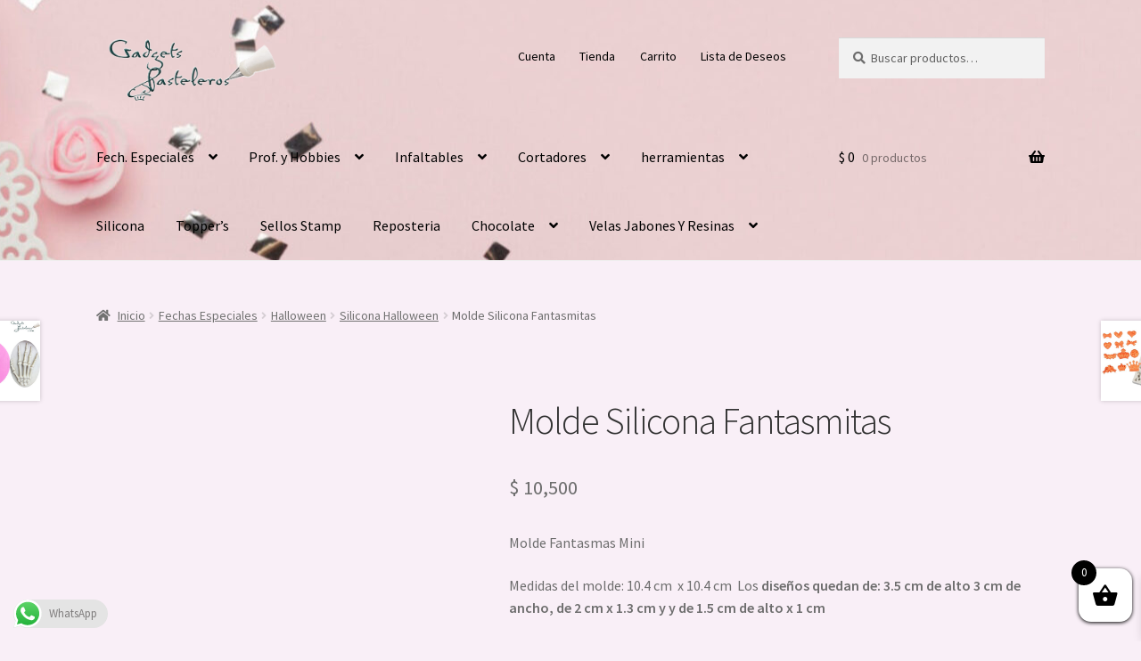

--- FILE ---
content_type: text/html; charset=UTF-8
request_url: https://www.gadgetspasteleros.com/producto/molde-silicona-fantasmitas/
body_size: 32805
content:
<!doctype html>
<html lang="es">
<head>
<meta charset="UTF-8">
<meta name="viewport" content="width=device-width, initial-scale=1">
<link rel="profile" href="http://gmpg.org/xfn/11">
<link rel="pingback" href="https://www.gadgetspasteleros.com/xmlrpc.php">

<title>Molde Silicona Fantasmitas &#8211; Gadgets Pasteleros</title>
<meta name='robots' content='max-image-preview:large' />
<script>window._wca = window._wca || [];</script>
<link rel='dns-prefetch' href='//stats.wp.com' />
<link rel='dns-prefetch' href='//fonts.googleapis.com' />
<link rel="alternate" type="application/rss+xml" title="Gadgets Pasteleros &raquo; Feed" href="https://www.gadgetspasteleros.com/feed/" />
<link rel="alternate" type="application/rss+xml" title="Gadgets Pasteleros &raquo; Feed de los comentarios" href="https://www.gadgetspasteleros.com/comments/feed/" />
<link rel="alternate" type="application/rss+xml" title="Gadgets Pasteleros &raquo; Comentario Molde Silicona Fantasmitas del feed" href="https://www.gadgetspasteleros.com/producto/molde-silicona-fantasmitas/feed/" />
<link rel="alternate" title="oEmbed (JSON)" type="application/json+oembed" href="https://www.gadgetspasteleros.com/wp-json/oembed/1.0/embed?url=https%3A%2F%2Fwww.gadgetspasteleros.com%2Fproducto%2Fmolde-silicona-fantasmitas%2F" />
<link rel="alternate" title="oEmbed (XML)" type="text/xml+oembed" href="https://www.gadgetspasteleros.com/wp-json/oembed/1.0/embed?url=https%3A%2F%2Fwww.gadgetspasteleros.com%2Fproducto%2Fmolde-silicona-fantasmitas%2F&#038;format=xml" />
<style id='wp-img-auto-sizes-contain-inline-css'>
img:is([sizes=auto i],[sizes^="auto," i]){contain-intrinsic-size:3000px 1500px}
/*# sourceURL=wp-img-auto-sizes-contain-inline-css */
</style>

<link rel='stylesheet' id='ht_ctc_main_css-css' href='https://www.gadgetspasteleros.com/wp-content/plugins/click-to-chat-for-whatsapp/new/inc/assets/css/main.css?ver=4.35' media='all' />
<style id='wp-emoji-styles-inline-css'>

	img.wp-smiley, img.emoji {
		display: inline !important;
		border: none !important;
		box-shadow: none !important;
		height: 1em !important;
		width: 1em !important;
		margin: 0 0.07em !important;
		vertical-align: -0.1em !important;
		background: none !important;
		padding: 0 !important;
	}
/*# sourceURL=wp-emoji-styles-inline-css */
</style>
<link rel='stylesheet' id='wp-block-library-css' href='https://www.gadgetspasteleros.com/wp-includes/css/dist/block-library/style.min.css?ver=6.9' media='all' />
<style id='wp-block-paragraph-inline-css'>
.is-small-text{font-size:.875em}.is-regular-text{font-size:1em}.is-large-text{font-size:2.25em}.is-larger-text{font-size:3em}.has-drop-cap:not(:focus):first-letter{float:left;font-size:8.4em;font-style:normal;font-weight:100;line-height:.68;margin:.05em .1em 0 0;text-transform:uppercase}body.rtl .has-drop-cap:not(:focus):first-letter{float:none;margin-left:.1em}p.has-drop-cap.has-background{overflow:hidden}:root :where(p.has-background){padding:1.25em 2.375em}:where(p.has-text-color:not(.has-link-color)) a{color:inherit}p.has-text-align-left[style*="writing-mode:vertical-lr"],p.has-text-align-right[style*="writing-mode:vertical-rl"]{rotate:180deg}
/*# sourceURL=https://www.gadgetspasteleros.com/wp-includes/blocks/paragraph/style.min.css */
</style>
<style id='wp-block-social-links-inline-css'>
.wp-block-social-links{background:none;box-sizing:border-box;margin-left:0;padding-left:0;padding-right:0;text-indent:0}.wp-block-social-links .wp-social-link a,.wp-block-social-links .wp-social-link a:hover{border-bottom:0;box-shadow:none;text-decoration:none}.wp-block-social-links .wp-social-link svg{height:1em;width:1em}.wp-block-social-links .wp-social-link span:not(.screen-reader-text){font-size:.65em;margin-left:.5em;margin-right:.5em}.wp-block-social-links.has-small-icon-size{font-size:16px}.wp-block-social-links,.wp-block-social-links.has-normal-icon-size{font-size:24px}.wp-block-social-links.has-large-icon-size{font-size:36px}.wp-block-social-links.has-huge-icon-size{font-size:48px}.wp-block-social-links.aligncenter{display:flex;justify-content:center}.wp-block-social-links.alignright{justify-content:flex-end}.wp-block-social-link{border-radius:9999px;display:block}@media not (prefers-reduced-motion){.wp-block-social-link{transition:transform .1s ease}}.wp-block-social-link{height:auto}.wp-block-social-link a{align-items:center;display:flex;line-height:0}.wp-block-social-link:hover{transform:scale(1.1)}.wp-block-social-links .wp-block-social-link.wp-social-link{display:inline-block;margin:0;padding:0}.wp-block-social-links .wp-block-social-link.wp-social-link .wp-block-social-link-anchor,.wp-block-social-links .wp-block-social-link.wp-social-link .wp-block-social-link-anchor svg,.wp-block-social-links .wp-block-social-link.wp-social-link .wp-block-social-link-anchor:active,.wp-block-social-links .wp-block-social-link.wp-social-link .wp-block-social-link-anchor:hover,.wp-block-social-links .wp-block-social-link.wp-social-link .wp-block-social-link-anchor:visited{color:currentColor;fill:currentColor}:where(.wp-block-social-links:not(.is-style-logos-only)) .wp-social-link{background-color:#f0f0f0;color:#444}:where(.wp-block-social-links:not(.is-style-logos-only)) .wp-social-link-amazon{background-color:#f90;color:#fff}:where(.wp-block-social-links:not(.is-style-logos-only)) .wp-social-link-bandcamp{background-color:#1ea0c3;color:#fff}:where(.wp-block-social-links:not(.is-style-logos-only)) .wp-social-link-behance{background-color:#0757fe;color:#fff}:where(.wp-block-social-links:not(.is-style-logos-only)) .wp-social-link-bluesky{background-color:#0a7aff;color:#fff}:where(.wp-block-social-links:not(.is-style-logos-only)) .wp-social-link-codepen{background-color:#1e1f26;color:#fff}:where(.wp-block-social-links:not(.is-style-logos-only)) .wp-social-link-deviantart{background-color:#02e49b;color:#fff}:where(.wp-block-social-links:not(.is-style-logos-only)) .wp-social-link-discord{background-color:#5865f2;color:#fff}:where(.wp-block-social-links:not(.is-style-logos-only)) .wp-social-link-dribbble{background-color:#e94c89;color:#fff}:where(.wp-block-social-links:not(.is-style-logos-only)) .wp-social-link-dropbox{background-color:#4280ff;color:#fff}:where(.wp-block-social-links:not(.is-style-logos-only)) .wp-social-link-etsy{background-color:#f45800;color:#fff}:where(.wp-block-social-links:not(.is-style-logos-only)) .wp-social-link-facebook{background-color:#0866ff;color:#fff}:where(.wp-block-social-links:not(.is-style-logos-only)) .wp-social-link-fivehundredpx{background-color:#000;color:#fff}:where(.wp-block-social-links:not(.is-style-logos-only)) .wp-social-link-flickr{background-color:#0461dd;color:#fff}:where(.wp-block-social-links:not(.is-style-logos-only)) .wp-social-link-foursquare{background-color:#e65678;color:#fff}:where(.wp-block-social-links:not(.is-style-logos-only)) .wp-social-link-github{background-color:#24292d;color:#fff}:where(.wp-block-social-links:not(.is-style-logos-only)) .wp-social-link-goodreads{background-color:#eceadd;color:#382110}:where(.wp-block-social-links:not(.is-style-logos-only)) .wp-social-link-google{background-color:#ea4434;color:#fff}:where(.wp-block-social-links:not(.is-style-logos-only)) .wp-social-link-gravatar{background-color:#1d4fc4;color:#fff}:where(.wp-block-social-links:not(.is-style-logos-only)) .wp-social-link-instagram{background-color:#f00075;color:#fff}:where(.wp-block-social-links:not(.is-style-logos-only)) .wp-social-link-lastfm{background-color:#e21b24;color:#fff}:where(.wp-block-social-links:not(.is-style-logos-only)) .wp-social-link-linkedin{background-color:#0d66c2;color:#fff}:where(.wp-block-social-links:not(.is-style-logos-only)) .wp-social-link-mastodon{background-color:#3288d4;color:#fff}:where(.wp-block-social-links:not(.is-style-logos-only)) .wp-social-link-medium{background-color:#000;color:#fff}:where(.wp-block-social-links:not(.is-style-logos-only)) .wp-social-link-meetup{background-color:#f6405f;color:#fff}:where(.wp-block-social-links:not(.is-style-logos-only)) .wp-social-link-patreon{background-color:#000;color:#fff}:where(.wp-block-social-links:not(.is-style-logos-only)) .wp-social-link-pinterest{background-color:#e60122;color:#fff}:where(.wp-block-social-links:not(.is-style-logos-only)) .wp-social-link-pocket{background-color:#ef4155;color:#fff}:where(.wp-block-social-links:not(.is-style-logos-only)) .wp-social-link-reddit{background-color:#ff4500;color:#fff}:where(.wp-block-social-links:not(.is-style-logos-only)) .wp-social-link-skype{background-color:#0478d7;color:#fff}:where(.wp-block-social-links:not(.is-style-logos-only)) .wp-social-link-snapchat{background-color:#fefc00;color:#fff;stroke:#000}:where(.wp-block-social-links:not(.is-style-logos-only)) .wp-social-link-soundcloud{background-color:#ff5600;color:#fff}:where(.wp-block-social-links:not(.is-style-logos-only)) .wp-social-link-spotify{background-color:#1bd760;color:#fff}:where(.wp-block-social-links:not(.is-style-logos-only)) .wp-social-link-telegram{background-color:#2aabee;color:#fff}:where(.wp-block-social-links:not(.is-style-logos-only)) .wp-social-link-threads{background-color:#000;color:#fff}:where(.wp-block-social-links:not(.is-style-logos-only)) .wp-social-link-tiktok{background-color:#000;color:#fff}:where(.wp-block-social-links:not(.is-style-logos-only)) .wp-social-link-tumblr{background-color:#011835;color:#fff}:where(.wp-block-social-links:not(.is-style-logos-only)) .wp-social-link-twitch{background-color:#6440a4;color:#fff}:where(.wp-block-social-links:not(.is-style-logos-only)) .wp-social-link-twitter{background-color:#1da1f2;color:#fff}:where(.wp-block-social-links:not(.is-style-logos-only)) .wp-social-link-vimeo{background-color:#1eb7ea;color:#fff}:where(.wp-block-social-links:not(.is-style-logos-only)) .wp-social-link-vk{background-color:#4680c2;color:#fff}:where(.wp-block-social-links:not(.is-style-logos-only)) .wp-social-link-wordpress{background-color:#3499cd;color:#fff}:where(.wp-block-social-links:not(.is-style-logos-only)) .wp-social-link-whatsapp{background-color:#25d366;color:#fff}:where(.wp-block-social-links:not(.is-style-logos-only)) .wp-social-link-x{background-color:#000;color:#fff}:where(.wp-block-social-links:not(.is-style-logos-only)) .wp-social-link-yelp{background-color:#d32422;color:#fff}:where(.wp-block-social-links:not(.is-style-logos-only)) .wp-social-link-youtube{background-color:red;color:#fff}:where(.wp-block-social-links.is-style-logos-only) .wp-social-link{background:none}:where(.wp-block-social-links.is-style-logos-only) .wp-social-link svg{height:1.25em;width:1.25em}:where(.wp-block-social-links.is-style-logos-only) .wp-social-link-amazon{color:#f90}:where(.wp-block-social-links.is-style-logos-only) .wp-social-link-bandcamp{color:#1ea0c3}:where(.wp-block-social-links.is-style-logos-only) .wp-social-link-behance{color:#0757fe}:where(.wp-block-social-links.is-style-logos-only) .wp-social-link-bluesky{color:#0a7aff}:where(.wp-block-social-links.is-style-logos-only) .wp-social-link-codepen{color:#1e1f26}:where(.wp-block-social-links.is-style-logos-only) .wp-social-link-deviantart{color:#02e49b}:where(.wp-block-social-links.is-style-logos-only) .wp-social-link-discord{color:#5865f2}:where(.wp-block-social-links.is-style-logos-only) .wp-social-link-dribbble{color:#e94c89}:where(.wp-block-social-links.is-style-logos-only) .wp-social-link-dropbox{color:#4280ff}:where(.wp-block-social-links.is-style-logos-only) .wp-social-link-etsy{color:#f45800}:where(.wp-block-social-links.is-style-logos-only) .wp-social-link-facebook{color:#0866ff}:where(.wp-block-social-links.is-style-logos-only) .wp-social-link-fivehundredpx{color:#000}:where(.wp-block-social-links.is-style-logos-only) .wp-social-link-flickr{color:#0461dd}:where(.wp-block-social-links.is-style-logos-only) .wp-social-link-foursquare{color:#e65678}:where(.wp-block-social-links.is-style-logos-only) .wp-social-link-github{color:#24292d}:where(.wp-block-social-links.is-style-logos-only) .wp-social-link-goodreads{color:#382110}:where(.wp-block-social-links.is-style-logos-only) .wp-social-link-google{color:#ea4434}:where(.wp-block-social-links.is-style-logos-only) .wp-social-link-gravatar{color:#1d4fc4}:where(.wp-block-social-links.is-style-logos-only) .wp-social-link-instagram{color:#f00075}:where(.wp-block-social-links.is-style-logos-only) .wp-social-link-lastfm{color:#e21b24}:where(.wp-block-social-links.is-style-logos-only) .wp-social-link-linkedin{color:#0d66c2}:where(.wp-block-social-links.is-style-logos-only) .wp-social-link-mastodon{color:#3288d4}:where(.wp-block-social-links.is-style-logos-only) .wp-social-link-medium{color:#000}:where(.wp-block-social-links.is-style-logos-only) .wp-social-link-meetup{color:#f6405f}:where(.wp-block-social-links.is-style-logos-only) .wp-social-link-patreon{color:#000}:where(.wp-block-social-links.is-style-logos-only) .wp-social-link-pinterest{color:#e60122}:where(.wp-block-social-links.is-style-logos-only) .wp-social-link-pocket{color:#ef4155}:where(.wp-block-social-links.is-style-logos-only) .wp-social-link-reddit{color:#ff4500}:where(.wp-block-social-links.is-style-logos-only) .wp-social-link-skype{color:#0478d7}:where(.wp-block-social-links.is-style-logos-only) .wp-social-link-snapchat{color:#fff;stroke:#000}:where(.wp-block-social-links.is-style-logos-only) .wp-social-link-soundcloud{color:#ff5600}:where(.wp-block-social-links.is-style-logos-only) .wp-social-link-spotify{color:#1bd760}:where(.wp-block-social-links.is-style-logos-only) .wp-social-link-telegram{color:#2aabee}:where(.wp-block-social-links.is-style-logos-only) .wp-social-link-threads{color:#000}:where(.wp-block-social-links.is-style-logos-only) .wp-social-link-tiktok{color:#000}:where(.wp-block-social-links.is-style-logos-only) .wp-social-link-tumblr{color:#011835}:where(.wp-block-social-links.is-style-logos-only) .wp-social-link-twitch{color:#6440a4}:where(.wp-block-social-links.is-style-logos-only) .wp-social-link-twitter{color:#1da1f2}:where(.wp-block-social-links.is-style-logos-only) .wp-social-link-vimeo{color:#1eb7ea}:where(.wp-block-social-links.is-style-logos-only) .wp-social-link-vk{color:#4680c2}:where(.wp-block-social-links.is-style-logos-only) .wp-social-link-whatsapp{color:#25d366}:where(.wp-block-social-links.is-style-logos-only) .wp-social-link-wordpress{color:#3499cd}:where(.wp-block-social-links.is-style-logos-only) .wp-social-link-x{color:#000}:where(.wp-block-social-links.is-style-logos-only) .wp-social-link-yelp{color:#d32422}:where(.wp-block-social-links.is-style-logos-only) .wp-social-link-youtube{color:red}.wp-block-social-links.is-style-pill-shape .wp-social-link{width:auto}:root :where(.wp-block-social-links .wp-social-link a){padding:.25em}:root :where(.wp-block-social-links.is-style-logos-only .wp-social-link a){padding:0}:root :where(.wp-block-social-links.is-style-pill-shape .wp-social-link a){padding-left:.6666666667em;padding-right:.6666666667em}.wp-block-social-links:not(.has-icon-color):not(.has-icon-background-color) .wp-social-link-snapchat .wp-block-social-link-label{color:#000}
/*# sourceURL=https://www.gadgetspasteleros.com/wp-includes/blocks/social-links/style.min.css */
</style>
<link rel='stylesheet' id='wc-blocks-style-css' href='https://www.gadgetspasteleros.com/wp-content/plugins/woocommerce/assets/client/blocks/wc-blocks.css?ver=wc-10.4.3' media='all' />
<link rel='stylesheet' id='wc-blocks-style-product-search-css' href='https://www.gadgetspasteleros.com/wp-content/plugins/woocommerce/assets/client/blocks/product-search.css?ver=wc-10.4.3' media='all' />
<style id='global-styles-inline-css'>
:root{--wp--preset--aspect-ratio--square: 1;--wp--preset--aspect-ratio--4-3: 4/3;--wp--preset--aspect-ratio--3-4: 3/4;--wp--preset--aspect-ratio--3-2: 3/2;--wp--preset--aspect-ratio--2-3: 2/3;--wp--preset--aspect-ratio--16-9: 16/9;--wp--preset--aspect-ratio--9-16: 9/16;--wp--preset--color--black: #000000;--wp--preset--color--cyan-bluish-gray: #abb8c3;--wp--preset--color--white: #ffffff;--wp--preset--color--pale-pink: #f78da7;--wp--preset--color--vivid-red: #cf2e2e;--wp--preset--color--luminous-vivid-orange: #ff6900;--wp--preset--color--luminous-vivid-amber: #fcb900;--wp--preset--color--light-green-cyan: #7bdcb5;--wp--preset--color--vivid-green-cyan: #00d084;--wp--preset--color--pale-cyan-blue: #8ed1fc;--wp--preset--color--vivid-cyan-blue: #0693e3;--wp--preset--color--vivid-purple: #9b51e0;--wp--preset--gradient--vivid-cyan-blue-to-vivid-purple: linear-gradient(135deg,rgb(6,147,227) 0%,rgb(155,81,224) 100%);--wp--preset--gradient--light-green-cyan-to-vivid-green-cyan: linear-gradient(135deg,rgb(122,220,180) 0%,rgb(0,208,130) 100%);--wp--preset--gradient--luminous-vivid-amber-to-luminous-vivid-orange: linear-gradient(135deg,rgb(252,185,0) 0%,rgb(255,105,0) 100%);--wp--preset--gradient--luminous-vivid-orange-to-vivid-red: linear-gradient(135deg,rgb(255,105,0) 0%,rgb(207,46,46) 100%);--wp--preset--gradient--very-light-gray-to-cyan-bluish-gray: linear-gradient(135deg,rgb(238,238,238) 0%,rgb(169,184,195) 100%);--wp--preset--gradient--cool-to-warm-spectrum: linear-gradient(135deg,rgb(74,234,220) 0%,rgb(151,120,209) 20%,rgb(207,42,186) 40%,rgb(238,44,130) 60%,rgb(251,105,98) 80%,rgb(254,248,76) 100%);--wp--preset--gradient--blush-light-purple: linear-gradient(135deg,rgb(255,206,236) 0%,rgb(152,150,240) 100%);--wp--preset--gradient--blush-bordeaux: linear-gradient(135deg,rgb(254,205,165) 0%,rgb(254,45,45) 50%,rgb(107,0,62) 100%);--wp--preset--gradient--luminous-dusk: linear-gradient(135deg,rgb(255,203,112) 0%,rgb(199,81,192) 50%,rgb(65,88,208) 100%);--wp--preset--gradient--pale-ocean: linear-gradient(135deg,rgb(255,245,203) 0%,rgb(182,227,212) 50%,rgb(51,167,181) 100%);--wp--preset--gradient--electric-grass: linear-gradient(135deg,rgb(202,248,128) 0%,rgb(113,206,126) 100%);--wp--preset--gradient--midnight: linear-gradient(135deg,rgb(2,3,129) 0%,rgb(40,116,252) 100%);--wp--preset--font-size--small: 14px;--wp--preset--font-size--medium: 23px;--wp--preset--font-size--large: 26px;--wp--preset--font-size--x-large: 42px;--wp--preset--font-size--normal: 16px;--wp--preset--font-size--huge: 37px;--wp--preset--spacing--20: 0.44rem;--wp--preset--spacing--30: 0.67rem;--wp--preset--spacing--40: 1rem;--wp--preset--spacing--50: 1.5rem;--wp--preset--spacing--60: 2.25rem;--wp--preset--spacing--70: 3.38rem;--wp--preset--spacing--80: 5.06rem;--wp--preset--shadow--natural: 6px 6px 9px rgba(0, 0, 0, 0.2);--wp--preset--shadow--deep: 12px 12px 50px rgba(0, 0, 0, 0.4);--wp--preset--shadow--sharp: 6px 6px 0px rgba(0, 0, 0, 0.2);--wp--preset--shadow--outlined: 6px 6px 0px -3px rgb(255, 255, 255), 6px 6px rgb(0, 0, 0);--wp--preset--shadow--crisp: 6px 6px 0px rgb(0, 0, 0);}:root :where(.is-layout-flow) > :first-child{margin-block-start: 0;}:root :where(.is-layout-flow) > :last-child{margin-block-end: 0;}:root :where(.is-layout-flow) > *{margin-block-start: 24px;margin-block-end: 0;}:root :where(.is-layout-constrained) > :first-child{margin-block-start: 0;}:root :where(.is-layout-constrained) > :last-child{margin-block-end: 0;}:root :where(.is-layout-constrained) > *{margin-block-start: 24px;margin-block-end: 0;}:root :where(.is-layout-flex){gap: 24px;}:root :where(.is-layout-grid){gap: 24px;}body .is-layout-flex{display: flex;}.is-layout-flex{flex-wrap: wrap;align-items: center;}.is-layout-flex > :is(*, div){margin: 0;}body .is-layout-grid{display: grid;}.is-layout-grid > :is(*, div){margin: 0;}.has-black-color{color: var(--wp--preset--color--black) !important;}.has-cyan-bluish-gray-color{color: var(--wp--preset--color--cyan-bluish-gray) !important;}.has-white-color{color: var(--wp--preset--color--white) !important;}.has-pale-pink-color{color: var(--wp--preset--color--pale-pink) !important;}.has-vivid-red-color{color: var(--wp--preset--color--vivid-red) !important;}.has-luminous-vivid-orange-color{color: var(--wp--preset--color--luminous-vivid-orange) !important;}.has-luminous-vivid-amber-color{color: var(--wp--preset--color--luminous-vivid-amber) !important;}.has-light-green-cyan-color{color: var(--wp--preset--color--light-green-cyan) !important;}.has-vivid-green-cyan-color{color: var(--wp--preset--color--vivid-green-cyan) !important;}.has-pale-cyan-blue-color{color: var(--wp--preset--color--pale-cyan-blue) !important;}.has-vivid-cyan-blue-color{color: var(--wp--preset--color--vivid-cyan-blue) !important;}.has-vivid-purple-color{color: var(--wp--preset--color--vivid-purple) !important;}.has-black-background-color{background-color: var(--wp--preset--color--black) !important;}.has-cyan-bluish-gray-background-color{background-color: var(--wp--preset--color--cyan-bluish-gray) !important;}.has-white-background-color{background-color: var(--wp--preset--color--white) !important;}.has-pale-pink-background-color{background-color: var(--wp--preset--color--pale-pink) !important;}.has-vivid-red-background-color{background-color: var(--wp--preset--color--vivid-red) !important;}.has-luminous-vivid-orange-background-color{background-color: var(--wp--preset--color--luminous-vivid-orange) !important;}.has-luminous-vivid-amber-background-color{background-color: var(--wp--preset--color--luminous-vivid-amber) !important;}.has-light-green-cyan-background-color{background-color: var(--wp--preset--color--light-green-cyan) !important;}.has-vivid-green-cyan-background-color{background-color: var(--wp--preset--color--vivid-green-cyan) !important;}.has-pale-cyan-blue-background-color{background-color: var(--wp--preset--color--pale-cyan-blue) !important;}.has-vivid-cyan-blue-background-color{background-color: var(--wp--preset--color--vivid-cyan-blue) !important;}.has-vivid-purple-background-color{background-color: var(--wp--preset--color--vivid-purple) !important;}.has-black-border-color{border-color: var(--wp--preset--color--black) !important;}.has-cyan-bluish-gray-border-color{border-color: var(--wp--preset--color--cyan-bluish-gray) !important;}.has-white-border-color{border-color: var(--wp--preset--color--white) !important;}.has-pale-pink-border-color{border-color: var(--wp--preset--color--pale-pink) !important;}.has-vivid-red-border-color{border-color: var(--wp--preset--color--vivid-red) !important;}.has-luminous-vivid-orange-border-color{border-color: var(--wp--preset--color--luminous-vivid-orange) !important;}.has-luminous-vivid-amber-border-color{border-color: var(--wp--preset--color--luminous-vivid-amber) !important;}.has-light-green-cyan-border-color{border-color: var(--wp--preset--color--light-green-cyan) !important;}.has-vivid-green-cyan-border-color{border-color: var(--wp--preset--color--vivid-green-cyan) !important;}.has-pale-cyan-blue-border-color{border-color: var(--wp--preset--color--pale-cyan-blue) !important;}.has-vivid-cyan-blue-border-color{border-color: var(--wp--preset--color--vivid-cyan-blue) !important;}.has-vivid-purple-border-color{border-color: var(--wp--preset--color--vivid-purple) !important;}.has-vivid-cyan-blue-to-vivid-purple-gradient-background{background: var(--wp--preset--gradient--vivid-cyan-blue-to-vivid-purple) !important;}.has-light-green-cyan-to-vivid-green-cyan-gradient-background{background: var(--wp--preset--gradient--light-green-cyan-to-vivid-green-cyan) !important;}.has-luminous-vivid-amber-to-luminous-vivid-orange-gradient-background{background: var(--wp--preset--gradient--luminous-vivid-amber-to-luminous-vivid-orange) !important;}.has-luminous-vivid-orange-to-vivid-red-gradient-background{background: var(--wp--preset--gradient--luminous-vivid-orange-to-vivid-red) !important;}.has-very-light-gray-to-cyan-bluish-gray-gradient-background{background: var(--wp--preset--gradient--very-light-gray-to-cyan-bluish-gray) !important;}.has-cool-to-warm-spectrum-gradient-background{background: var(--wp--preset--gradient--cool-to-warm-spectrum) !important;}.has-blush-light-purple-gradient-background{background: var(--wp--preset--gradient--blush-light-purple) !important;}.has-blush-bordeaux-gradient-background{background: var(--wp--preset--gradient--blush-bordeaux) !important;}.has-luminous-dusk-gradient-background{background: var(--wp--preset--gradient--luminous-dusk) !important;}.has-pale-ocean-gradient-background{background: var(--wp--preset--gradient--pale-ocean) !important;}.has-electric-grass-gradient-background{background: var(--wp--preset--gradient--electric-grass) !important;}.has-midnight-gradient-background{background: var(--wp--preset--gradient--midnight) !important;}.has-small-font-size{font-size: var(--wp--preset--font-size--small) !important;}.has-medium-font-size{font-size: var(--wp--preset--font-size--medium) !important;}.has-large-font-size{font-size: var(--wp--preset--font-size--large) !important;}.has-x-large-font-size{font-size: var(--wp--preset--font-size--x-large) !important;}
/*# sourceURL=global-styles-inline-css */
</style>

<style id='classic-theme-styles-inline-css'>
/*! This file is auto-generated */
.wp-block-button__link{color:#fff;background-color:#32373c;border-radius:9999px;box-shadow:none;text-decoration:none;padding:calc(.667em + 2px) calc(1.333em + 2px);font-size:1.125em}.wp-block-file__button{background:#32373c;color:#fff;text-decoration:none}
/*# sourceURL=/wp-includes/css/classic-themes.min.css */
</style>
<link rel='stylesheet' id='storefront-gutenberg-blocks-css' href='https://www.gadgetspasteleros.com/wp-content/themes/storefront/assets/css/base/gutenberg-blocks.css?ver=4.6.2' media='all' />
<style id='storefront-gutenberg-blocks-inline-css'>

				.wp-block-button__link:not(.has-text-color) {
					color: #333333;
				}

				.wp-block-button__link:not(.has-text-color):hover,
				.wp-block-button__link:not(.has-text-color):focus,
				.wp-block-button__link:not(.has-text-color):active {
					color: #333333;
				}

				.wp-block-button__link:not(.has-background) {
					background-color: #ffe0e0;
				}

				.wp-block-button__link:not(.has-background):hover,
				.wp-block-button__link:not(.has-background):focus,
				.wp-block-button__link:not(.has-background):active {
					border-color: #e6c7c7;
					background-color: #e6c7c7;
				}

				.wc-block-grid__products .wc-block-grid__product .wp-block-button__link {
					background-color: #ffe0e0;
					border-color: #ffe0e0;
					color: #333333;
				}

				.wp-block-quote footer,
				.wp-block-quote cite,
				.wp-block-quote__citation {
					color: #6d6d6d;
				}

				.wp-block-pullquote cite,
				.wp-block-pullquote footer,
				.wp-block-pullquote__citation {
					color: #6d6d6d;
				}

				.wp-block-image figcaption {
					color: #6d6d6d;
				}

				.wp-block-separator.is-style-dots::before {
					color: #333333;
				}

				.wp-block-file a.wp-block-file__button {
					color: #333333;
					background-color: #ffe0e0;
					border-color: #ffe0e0;
				}

				.wp-block-file a.wp-block-file__button:hover,
				.wp-block-file a.wp-block-file__button:focus,
				.wp-block-file a.wp-block-file__button:active {
					color: #333333;
					background-color: #e6c7c7;
				}

				.wp-block-code,
				.wp-block-preformatted pre {
					color: #6d6d6d;
				}

				.wp-block-table:not( .has-background ):not( .is-style-stripes ) tbody tr:nth-child(2n) td {
					background-color: #f7edf5;
				}

				.wp-block-cover .wp-block-cover__inner-container h1:not(.has-text-color),
				.wp-block-cover .wp-block-cover__inner-container h2:not(.has-text-color),
				.wp-block-cover .wp-block-cover__inner-container h3:not(.has-text-color),
				.wp-block-cover .wp-block-cover__inner-container h4:not(.has-text-color),
				.wp-block-cover .wp-block-cover__inner-container h5:not(.has-text-color),
				.wp-block-cover .wp-block-cover__inner-container h6:not(.has-text-color) {
					color: #000000;
				}

				div.wc-block-components-price-slider__range-input-progress,
				.rtl .wc-block-components-price-slider__range-input-progress {
					--range-color: #7f54b3;
				}

				/* Target only IE11 */
				@media all and (-ms-high-contrast: none), (-ms-high-contrast: active) {
					.wc-block-components-price-slider__range-input-progress {
						background: #7f54b3;
					}
				}

				.wc-block-components-button:not(.is-link) {
					background-color: #333333;
					color: #ffffff;
				}

				.wc-block-components-button:not(.is-link):hover,
				.wc-block-components-button:not(.is-link):focus,
				.wc-block-components-button:not(.is-link):active {
					background-color: #1a1a1a;
					color: #ffffff;
				}

				.wc-block-components-button:not(.is-link):disabled {
					background-color: #333333;
					color: #ffffff;
				}

				.wc-block-cart__submit-container {
					background-color: #f9eff7;
				}

				.wc-block-cart__submit-container::before {
					color: rgba(214,204,212,0.5);
				}

				.wc-block-components-order-summary-item__quantity {
					background-color: #f9eff7;
					border-color: #6d6d6d;
					box-shadow: 0 0 0 2px #f9eff7;
					color: #6d6d6d;
				}
			
/*# sourceURL=storefront-gutenberg-blocks-inline-css */
</style>
<link rel='stylesheet' id='photoswipe-css' href='https://www.gadgetspasteleros.com/wp-content/plugins/woocommerce/assets/css/photoswipe/photoswipe.min.css?ver=10.4.3' media='all' />
<link rel='stylesheet' id='photoswipe-default-skin-css' href='https://www.gadgetspasteleros.com/wp-content/plugins/woocommerce/assets/css/photoswipe/default-skin/default-skin.min.css?ver=10.4.3' media='all' />
<style id='woocommerce-inline-inline-css'>
.woocommerce form .form-row .required { visibility: visible; }
/*# sourceURL=woocommerce-inline-inline-css */
</style>
<link rel='stylesheet' id='xoo-wsc-fonts-css' href='https://www.gadgetspasteleros.com/wp-content/plugins/side-cart-woocommerce/assets/css/xoo-wsc-fonts.css?ver=2.7.2' media='all' />
<link rel='stylesheet' id='xoo-wsc-style-css' href='https://www.gadgetspasteleros.com/wp-content/plugins/side-cart-woocommerce/assets/css/xoo-wsc-style.css?ver=2.7.2' media='all' />
<style id='xoo-wsc-style-inline-css'>



 

.xoo-wsc-footer{
	background-color: #ffffff;
	color: #000000;
	padding: 10px 20px;
	box-shadow: 0 -1px 10px #0000001a;
}

.xoo-wsc-footer, .xoo-wsc-footer a, .xoo-wsc-footer .amount{
	font-size: 18px;
}

.xoo-wsc-btn .amount{
	color: #000000}

.xoo-wsc-btn:hover .amount{
	color: #000000;
}

.xoo-wsc-ft-buttons-cont{
	grid-template-columns: auto;
}

.xoo-wsc-basket{
	bottom: 12px;
	right: 0px;
	background-color: #ffffff;
	color: #000000;
	box-shadow: 0 1px 4px 0;
	border-radius: 14px;
	display: flex;
	width: 60px;
	height: 60px;
}


.xoo-wsc-bki{
	font-size: 30px}

.xoo-wsc-items-count{
	top: -9px;
	left: -8px;
}

.xoo-wsc-items-count, .xoo-wsch-items-count{
	background-color: #000000;
	color: #ffffff;
}

.xoo-wsc-container, .xoo-wsc-slider{
	max-width: 320px;
	right: -320px;
	top: 0;bottom: 0;
	bottom: 0;
	font-family: }


.xoo-wsc-cart-active .xoo-wsc-container, .xoo-wsc-slider-active .xoo-wsc-slider{
	right: 0;
}


.xoo-wsc-cart-active .xoo-wsc-basket{
	right: 320px;
}

.xoo-wsc-slider{
	right: -320px;
}

span.xoo-wsch-close {
    font-size: 16px;
}

	.xoo-wsch-top{
		justify-content: center;
	}
	span.xoo-wsch-close {
	    right: 10px;
	}

.xoo-wsch-text{
	font-size: 20px;
}

.xoo-wsc-header{
	color: #000000;
	background-color: #ffffff;
	border-bottom: 2px solid #eee;
	padding: 15px 15px;
}


.xoo-wsc-body{
	background-color: #ffffff;
}

.xoo-wsc-products:not(.xoo-wsc-pattern-card), .xoo-wsc-products:not(.xoo-wsc-pattern-card) span.amount, .xoo-wsc-products:not(.xoo-wsc-pattern-card) a{
	font-size: 16px;
	color: #000000;
}

.xoo-wsc-products:not(.xoo-wsc-pattern-card) .xoo-wsc-product{
	padding: 20px 15px;
	margin: 0;
	border-radius: 0px;
	box-shadow: 0 0;
	background-color: transparent;
}

.xoo-wsc-sum-col{
	justify-content: center;
}


/** Shortcode **/
.xoo-wsc-sc-count{
	background-color: #000000;
	color: #ffffff;
}

.xoo-wsc-sc-bki{
	font-size: 28px;
	color: #000000;
}
.xoo-wsc-sc-cont{
	color: #000000;
}

.added_to_cart{
	display: none!important;
}

.xoo-wsc-product dl.variation {
	display: block;
}


.xoo-wsc-product-cont{
	padding: 10px 10px;
}

.xoo-wsc-products:not(.xoo-wsc-pattern-card) .xoo-wsc-img-col{
	width: 30%;
}

.xoo-wsc-pattern-card .xoo-wsc-img-col img{
	max-width: 100%;
	height: auto;
}

.xoo-wsc-products:not(.xoo-wsc-pattern-card) .xoo-wsc-sum-col{
	width: 70%;
}

.xoo-wsc-pattern-card .xoo-wsc-product-cont{
	width: 50% 
}

@media only screen and (max-width: 600px) {
	.xoo-wsc-pattern-card .xoo-wsc-product-cont  {
		width: 50%;
	}
}


.xoo-wsc-pattern-card .xoo-wsc-product{
	border: 0;
	box-shadow: 0px 10px 15px -12px #0000001a;
}


.xoo-wsc-sm-front{
	background-color: #eee;
}
.xoo-wsc-pattern-card, .xoo-wsc-sm-front{
	border-bottom-left-radius: 5px;
	border-bottom-right-radius: 5px;
}
.xoo-wsc-pattern-card, .xoo-wsc-img-col img, .xoo-wsc-img-col, .xoo-wsc-sm-back-cont{
	border-top-left-radius: 5px;
	border-top-right-radius: 5px;
}
.xoo-wsc-sm-back{
	background-color: #fff;
}
.xoo-wsc-pattern-card, .xoo-wsc-pattern-card a, .xoo-wsc-pattern-card .amount{
	font-size: 16px;
}

.xoo-wsc-sm-front, .xoo-wsc-sm-front a, .xoo-wsc-sm-front .amount{
	color: #000;
}

.xoo-wsc-sm-back, .xoo-wsc-sm-back a, .xoo-wsc-sm-back .amount{
	color: #000;
}


.magictime {
    animation-duration: 0.5s;
}



span.xoo-wsch-items-count{
	height: 20px;
	line-height: 20px;
	width: 20px;
}

span.xoo-wsch-icon{
	font-size: 30px
}

.xoo-wsc-smr-del{
	font-size: 16px
}
/*# sourceURL=xoo-wsc-style-inline-css */
</style>
<link rel='stylesheet' id='storefront-style-css' href='https://www.gadgetspasteleros.com/wp-content/themes/storefront/style.css?ver=4.6.2' media='all' />
<style id='storefront-style-inline-css'>

			.main-navigation ul li a,
			.site-title a,
			ul.menu li a,
			.site-branding h1 a,
			button.menu-toggle,
			button.menu-toggle:hover,
			.handheld-navigation .dropdown-toggle {
				color: #000000;
			}

			button.menu-toggle,
			button.menu-toggle:hover {
				border-color: #000000;
			}

			.main-navigation ul li a:hover,
			.main-navigation ul li:hover > a,
			.site-title a:hover,
			.site-header ul.menu li.current-menu-item > a {
				color: #414141;
			}

			table:not( .has-background ) th {
				background-color: #f2e8f0;
			}

			table:not( .has-background ) tbody td {
				background-color: #f7edf5;
			}

			table:not( .has-background ) tbody tr:nth-child(2n) td,
			fieldset,
			fieldset legend {
				background-color: #f5ebf3;
			}

			.site-header,
			.secondary-navigation ul ul,
			.main-navigation ul.menu > li.menu-item-has-children:after,
			.secondary-navigation ul.menu ul,
			.storefront-handheld-footer-bar,
			.storefront-handheld-footer-bar ul li > a,
			.storefront-handheld-footer-bar ul li.search .site-search,
			button.menu-toggle,
			button.menu-toggle:hover {
				background-color: #ffffff;
			}

			p.site-description,
			.site-header,
			.storefront-handheld-footer-bar {
				color: #000000;
			}

			button.menu-toggle:after,
			button.menu-toggle:before,
			button.menu-toggle span:before {
				background-color: #000000;
			}

			h1, h2, h3, h4, h5, h6, .wc-block-grid__product-title {
				color: #333333;
			}

			.widget h1 {
				border-bottom-color: #333333;
			}

			body,
			.secondary-navigation a {
				color: #6d6d6d;
			}

			.widget-area .widget a,
			.hentry .entry-header .posted-on a,
			.hentry .entry-header .post-author a,
			.hentry .entry-header .post-comments a,
			.hentry .entry-header .byline a {
				color: #727272;
			}

			a {
				color: #7f54b3;
			}

			a:focus,
			button:focus,
			.button.alt:focus,
			input:focus,
			textarea:focus,
			input[type="button"]:focus,
			input[type="reset"]:focus,
			input[type="submit"]:focus,
			input[type="email"]:focus,
			input[type="tel"]:focus,
			input[type="url"]:focus,
			input[type="password"]:focus,
			input[type="search"]:focus {
				outline-color: #7f54b3;
			}

			button, input[type="button"], input[type="reset"], input[type="submit"], .button, .widget a.button {
				background-color: #ffe0e0;
				border-color: #ffe0e0;
				color: #333333;
			}

			button:hover, input[type="button"]:hover, input[type="reset"]:hover, input[type="submit"]:hover, .button:hover, .widget a.button:hover {
				background-color: #e6c7c7;
				border-color: #e6c7c7;
				color: #333333;
			}

			button.alt, input[type="button"].alt, input[type="reset"].alt, input[type="submit"].alt, .button.alt, .widget-area .widget a.button.alt {
				background-color: #333333;
				border-color: #333333;
				color: #ffffff;
			}

			button.alt:hover, input[type="button"].alt:hover, input[type="reset"].alt:hover, input[type="submit"].alt:hover, .button.alt:hover, .widget-area .widget a.button.alt:hover {
				background-color: #1a1a1a;
				border-color: #1a1a1a;
				color: #ffffff;
			}

			.pagination .page-numbers li .page-numbers.current {
				background-color: #e0d6de;
				color: #636363;
			}

			#comments .comment-list .comment-content .comment-text {
				background-color: #f2e8f0;
			}

			.site-footer {
				background-color: #efa0a0;
				color: #6d6d6d;
			}

			.site-footer a:not(.button):not(.components-button) {
				color: #333333;
			}

			.site-footer .storefront-handheld-footer-bar a:not(.button):not(.components-button) {
				color: #000000;
			}

			.site-footer h1, .site-footer h2, .site-footer h3, .site-footer h4, .site-footer h5, .site-footer h6, .site-footer .widget .widget-title, .site-footer .widget .widgettitle {
				color: #333333;
			}

			.page-template-template-homepage.has-post-thumbnail .type-page.has-post-thumbnail .entry-title {
				color: #000000;
			}

			.page-template-template-homepage.has-post-thumbnail .type-page.has-post-thumbnail .entry-content {
				color: #000000;
			}

			@media screen and ( min-width: 768px ) {
				.secondary-navigation ul.menu a:hover {
					color: #191919;
				}

				.secondary-navigation ul.menu a {
					color: #000000;
				}

				.main-navigation ul.menu ul.sub-menu,
				.main-navigation ul.nav-menu ul.children {
					background-color: #f0f0f0;
				}

				.site-header {
					border-bottom-color: #f0f0f0;
				}
			}
/*# sourceURL=storefront-style-inline-css */
</style>
<link rel='stylesheet' id='storefront-icons-css' href='https://www.gadgetspasteleros.com/wp-content/themes/storefront/assets/css/base/icons.css?ver=4.6.2' media='all' />
<link rel='stylesheet' id='storefront-fonts-css' href='https://fonts.googleapis.com/css?family=Source+Sans+Pro%3A400%2C300%2C300italic%2C400italic%2C600%2C700%2C900&#038;subset=latin%2Clatin-ext&#038;ver=4.6.2' media='all' />
<link rel='stylesheet' id='storefront-jetpack-widgets-css' href='https://www.gadgetspasteleros.com/wp-content/themes/storefront/assets/css/jetpack/widgets.css?ver=4.6.2' media='all' />
<link rel='stylesheet' id='storefront-woocommerce-style-css' href='https://www.gadgetspasteleros.com/wp-content/themes/storefront/assets/css/woocommerce/woocommerce.css?ver=4.6.2' media='all' />
<style id='storefront-woocommerce-style-inline-css'>
@font-face {
				font-family: star;
				src: url(https://www.gadgetspasteleros.com/wp-content/plugins/woocommerce/assets/fonts/star.eot);
				src:
					url(https://www.gadgetspasteleros.com/wp-content/plugins/woocommerce/assets/fonts/star.eot?#iefix) format("embedded-opentype"),
					url(https://www.gadgetspasteleros.com/wp-content/plugins/woocommerce/assets/fonts/star.woff) format("woff"),
					url(https://www.gadgetspasteleros.com/wp-content/plugins/woocommerce/assets/fonts/star.ttf) format("truetype"),
					url(https://www.gadgetspasteleros.com/wp-content/plugins/woocommerce/assets/fonts/star.svg#star) format("svg");
				font-weight: 400;
				font-style: normal;
			}
			@font-face {
				font-family: WooCommerce;
				src: url(https://www.gadgetspasteleros.com/wp-content/plugins/woocommerce/assets/fonts/WooCommerce.eot);
				src:
					url(https://www.gadgetspasteleros.com/wp-content/plugins/woocommerce/assets/fonts/WooCommerce.eot?#iefix) format("embedded-opentype"),
					url(https://www.gadgetspasteleros.com/wp-content/plugins/woocommerce/assets/fonts/WooCommerce.woff) format("woff"),
					url(https://www.gadgetspasteleros.com/wp-content/plugins/woocommerce/assets/fonts/WooCommerce.ttf) format("truetype"),
					url(https://www.gadgetspasteleros.com/wp-content/plugins/woocommerce/assets/fonts/WooCommerce.svg#WooCommerce) format("svg");
				font-weight: 400;
				font-style: normal;
			}

			a.cart-contents,
			.site-header-cart .widget_shopping_cart a {
				color: #000000;
			}

			a.cart-contents:hover,
			.site-header-cart .widget_shopping_cart a:hover,
			.site-header-cart:hover > li > a {
				color: #414141;
			}

			table.cart td.product-remove,
			table.cart td.actions {
				border-top-color: #f9eff7;
			}

			.storefront-handheld-footer-bar ul li.cart .count {
				background-color: #000000;
				color: #ffffff;
				border-color: #ffffff;
			}

			.woocommerce-tabs ul.tabs li.active a,
			ul.products li.product .price,
			.onsale,
			.wc-block-grid__product-onsale,
			.widget_search form:before,
			.widget_product_search form:before {
				color: #6d6d6d;
			}

			.woocommerce-breadcrumb a,
			a.woocommerce-review-link,
			.product_meta a {
				color: #727272;
			}

			.wc-block-grid__product-onsale,
			.onsale {
				border-color: #6d6d6d;
			}

			.star-rating span:before,
			.quantity .plus, .quantity .minus,
			p.stars a:hover:after,
			p.stars a:after,
			.star-rating span:before,
			#payment .payment_methods li input[type=radio]:first-child:checked+label:before {
				color: #7f54b3;
			}

			.widget_price_filter .ui-slider .ui-slider-range,
			.widget_price_filter .ui-slider .ui-slider-handle {
				background-color: #7f54b3;
			}

			.order_details {
				background-color: #f2e8f0;
			}

			.order_details > li {
				border-bottom: 1px dotted #ddd3db;
			}

			.order_details:before,
			.order_details:after {
				background: -webkit-linear-gradient(transparent 0,transparent 0),-webkit-linear-gradient(135deg,#f2e8f0 33.33%,transparent 33.33%),-webkit-linear-gradient(45deg,#f2e8f0 33.33%,transparent 33.33%)
			}

			#order_review {
				background-color: #f9eff7;
			}

			#payment .payment_methods > li .payment_box,
			#payment .place-order {
				background-color: #f4eaf2;
			}

			#payment .payment_methods > li:not(.woocommerce-notice) {
				background-color: #efe5ed;
			}

			#payment .payment_methods > li:not(.woocommerce-notice):hover {
				background-color: #eae0e8;
			}

			.woocommerce-pagination .page-numbers li .page-numbers.current {
				background-color: #e0d6de;
				color: #636363;
			}

			.wc-block-grid__product-onsale,
			.onsale,
			.woocommerce-pagination .page-numbers li .page-numbers:not(.current) {
				color: #6d6d6d;
			}

			p.stars a:before,
			p.stars a:hover~a:before,
			p.stars.selected a.active~a:before {
				color: #6d6d6d;
			}

			p.stars.selected a.active:before,
			p.stars:hover a:before,
			p.stars.selected a:not(.active):before,
			p.stars.selected a.active:before {
				color: #7f54b3;
			}

			.single-product div.product .woocommerce-product-gallery .woocommerce-product-gallery__trigger {
				background-color: #ffe0e0;
				color: #333333;
			}

			.single-product div.product .woocommerce-product-gallery .woocommerce-product-gallery__trigger:hover {
				background-color: #e6c7c7;
				border-color: #e6c7c7;
				color: #333333;
			}

			.button.added_to_cart:focus,
			.button.wc-forward:focus {
				outline-color: #7f54b3;
			}

			.added_to_cart,
			.site-header-cart .widget_shopping_cart a.button,
			.wc-block-grid__products .wc-block-grid__product .wp-block-button__link {
				background-color: #ffe0e0;
				border-color: #ffe0e0;
				color: #333333;
			}

			.added_to_cart:hover,
			.site-header-cart .widget_shopping_cart a.button:hover,
			.wc-block-grid__products .wc-block-grid__product .wp-block-button__link:hover {
				background-color: #e6c7c7;
				border-color: #e6c7c7;
				color: #333333;
			}

			.added_to_cart.alt, .added_to_cart, .widget a.button.checkout {
				background-color: #333333;
				border-color: #333333;
				color: #ffffff;
			}

			.added_to_cart.alt:hover, .added_to_cart:hover, .widget a.button.checkout:hover {
				background-color: #1a1a1a;
				border-color: #1a1a1a;
				color: #ffffff;
			}

			.button.loading {
				color: #ffe0e0;
			}

			.button.loading:hover {
				background-color: #ffe0e0;
			}

			.button.loading:after {
				color: #333333;
			}

			@media screen and ( min-width: 768px ) {
				.site-header-cart .widget_shopping_cart,
				.site-header .product_list_widget li .quantity {
					color: #000000;
				}

				.site-header-cart .widget_shopping_cart .buttons,
				.site-header-cart .widget_shopping_cart .total {
					background-color: #f5f5f5;
				}

				.site-header-cart .widget_shopping_cart {
					background-color: #f0f0f0;
				}
			}
				.storefront-product-pagination a {
					color: #6d6d6d;
					background-color: #f9eff7;
				}
				.storefront-sticky-add-to-cart {
					color: #6d6d6d;
					background-color: #f9eff7;
				}

				.storefront-sticky-add-to-cart a:not(.button) {
					color: #000000;
				}
/*# sourceURL=storefront-woocommerce-style-inline-css */
</style>
<link rel='stylesheet' id='storefront-woocommerce-brands-style-css' href='https://www.gadgetspasteleros.com/wp-content/themes/storefront/assets/css/woocommerce/extensions/brands.css?ver=4.6.2' media='all' />
<link rel='stylesheet' id='sharedaddy-css' href='https://www.gadgetspasteleros.com/wp-content/plugins/jetpack/modules/sharedaddy/sharing.css?ver=15.4' media='all' />
<link rel='stylesheet' id='social-logos-css' href='https://www.gadgetspasteleros.com/wp-content/plugins/jetpack/_inc/social-logos/social-logos.min.css?ver=15.4' media='all' />
<script src="https://www.gadgetspasteleros.com/wp-includes/js/jquery/jquery.min.js?ver=3.7.1" id="jquery-core-js"></script>
<script src="https://www.gadgetspasteleros.com/wp-includes/js/jquery/jquery-migrate.min.js?ver=3.4.1" id="jquery-migrate-js"></script>
<script src="https://www.gadgetspasteleros.com/wp-content/plugins/woocommerce/assets/js/jquery-blockui/jquery.blockUI.min.js?ver=2.7.0-wc.10.4.3" id="wc-jquery-blockui-js" defer data-wp-strategy="defer"></script>
<script id="wc-add-to-cart-js-extra">
var wc_add_to_cart_params = {"ajax_url":"/wp-admin/admin-ajax.php","wc_ajax_url":"/?wc-ajax=%%endpoint%%","i18n_view_cart":"Ver carrito","cart_url":"https://www.gadgetspasteleros.com/carrito/","is_cart":"","cart_redirect_after_add":"no"};
//# sourceURL=wc-add-to-cart-js-extra
</script>
<script src="https://www.gadgetspasteleros.com/wp-content/plugins/woocommerce/assets/js/frontend/add-to-cart.min.js?ver=10.4.3" id="wc-add-to-cart-js" defer data-wp-strategy="defer"></script>
<script src="https://www.gadgetspasteleros.com/wp-content/plugins/woocommerce/assets/js/zoom/jquery.zoom.min.js?ver=1.7.21-wc.10.4.3" id="wc-zoom-js" defer data-wp-strategy="defer"></script>
<script src="https://www.gadgetspasteleros.com/wp-content/plugins/woocommerce/assets/js/flexslider/jquery.flexslider.min.js?ver=2.7.2-wc.10.4.3" id="wc-flexslider-js" defer data-wp-strategy="defer"></script>
<script src="https://www.gadgetspasteleros.com/wp-content/plugins/woocommerce/assets/js/photoswipe/photoswipe.min.js?ver=4.1.1-wc.10.4.3" id="wc-photoswipe-js" defer data-wp-strategy="defer"></script>
<script src="https://www.gadgetspasteleros.com/wp-content/plugins/woocommerce/assets/js/photoswipe/photoswipe-ui-default.min.js?ver=4.1.1-wc.10.4.3" id="wc-photoswipe-ui-default-js" defer data-wp-strategy="defer"></script>
<script id="wc-single-product-js-extra">
var wc_single_product_params = {"i18n_required_rating_text":"Por favor elige una puntuaci\u00f3n","i18n_rating_options":["1 de 5 estrellas","2 de 5 estrellas","3 de 5 estrellas","4 de 5 estrellas","5 de 5 estrellas"],"i18n_product_gallery_trigger_text":"Ver galer\u00eda de im\u00e1genes a pantalla completa","review_rating_required":"yes","flexslider":{"rtl":false,"animation":"slide","smoothHeight":true,"directionNav":false,"controlNav":"thumbnails","slideshow":false,"animationSpeed":500,"animationLoop":false,"allowOneSlide":false},"zoom_enabled":"1","zoom_options":[],"photoswipe_enabled":"1","photoswipe_options":{"shareEl":false,"closeOnScroll":false,"history":false,"hideAnimationDuration":0,"showAnimationDuration":0},"flexslider_enabled":"1"};
//# sourceURL=wc-single-product-js-extra
</script>
<script src="https://www.gadgetspasteleros.com/wp-content/plugins/woocommerce/assets/js/frontend/single-product.min.js?ver=10.4.3" id="wc-single-product-js" defer data-wp-strategy="defer"></script>
<script src="https://www.gadgetspasteleros.com/wp-content/plugins/woocommerce/assets/js/js-cookie/js.cookie.min.js?ver=2.1.4-wc.10.4.3" id="wc-js-cookie-js" defer data-wp-strategy="defer"></script>
<script id="woocommerce-js-extra">
var woocommerce_params = {"ajax_url":"/wp-admin/admin-ajax.php","wc_ajax_url":"/?wc-ajax=%%endpoint%%","i18n_password_show":"Mostrar contrase\u00f1a","i18n_password_hide":"Ocultar contrase\u00f1a"};
//# sourceURL=woocommerce-js-extra
</script>
<script src="https://www.gadgetspasteleros.com/wp-content/plugins/woocommerce/assets/js/frontend/woocommerce.min.js?ver=10.4.3" id="woocommerce-js" defer data-wp-strategy="defer"></script>
<script id="wc-cart-fragments-js-extra">
var wc_cart_fragments_params = {"ajax_url":"/wp-admin/admin-ajax.php","wc_ajax_url":"/?wc-ajax=%%endpoint%%","cart_hash_key":"wc_cart_hash_a5c3f4394e7f031b52ebbda506699d86","fragment_name":"wc_fragments_a5c3f4394e7f031b52ebbda506699d86","request_timeout":"5000"};
//# sourceURL=wc-cart-fragments-js-extra
</script>
<script src="https://www.gadgetspasteleros.com/wp-content/plugins/woocommerce/assets/js/frontend/cart-fragments.min.js?ver=10.4.3" id="wc-cart-fragments-js" defer data-wp-strategy="defer"></script>
<script src="https://stats.wp.com/s-202604.js" id="woocommerce-analytics-js" defer data-wp-strategy="defer"></script>
<link rel="https://api.w.org/" href="https://www.gadgetspasteleros.com/wp-json/" /><link rel="alternate" title="JSON" type="application/json" href="https://www.gadgetspasteleros.com/wp-json/wp/v2/product/7989" /><link rel="EditURI" type="application/rsd+xml" title="RSD" href="https://www.gadgetspasteleros.com/xmlrpc.php?rsd" />
<meta name="generator" content="WordPress 6.9" />
<meta name="generator" content="WooCommerce 10.4.3" />
<link rel="canonical" href="https://www.gadgetspasteleros.com/producto/molde-silicona-fantasmitas/" />
<link rel='shortlink' href='https://www.gadgetspasteleros.com/?p=7989' />
	<style>img#wpstats{display:none}</style>
			<noscript><style>.woocommerce-product-gallery{ opacity: 1 !important; }</style></noscript>
	<style id="custom-background-css">
body.custom-background { background-color: #f9eff7; }
</style>
	
<!-- Jetpack Open Graph Tags -->
<meta property="og:type" content="article" />
<meta property="og:title" content="Molde Silicona Fantasmitas" />
<meta property="og:url" content="https://www.gadgetspasteleros.com/producto/molde-silicona-fantasmitas/" />
<meta property="og:description" content="Molde Fantasmas Mini Medidas del molde: 10.4 cm  x 10.4 cm  Los diseños quedan de: 3.5 cm de alto 3 cm de ancho, de 2 cm x 1.3 cm y y de 1.5 cm de alto x 1 cm  " />
<meta property="article:published_time" content="2020-09-10T00:43:20+00:00" />
<meta property="article:modified_time" content="2025-04-06T01:14:36+00:00" />
<meta property="og:site_name" content="Gadgets Pasteleros" />
<meta property="og:image" content="https://www.gadgetspasteleros.com/wp-content/uploads/2020/09/molde-silicona-fantasmas.jpg" />
<meta property="og:image:width" content="2362" />
<meta property="og:image:height" content="2362" />
<meta property="og:image:alt" content="" />
<meta property="og:locale" content="es_ES" />
<meta name="twitter:text:title" content="Molde Silicona Fantasmitas" />
<meta name="twitter:image" content="https://www.gadgetspasteleros.com/wp-content/uploads/2020/09/molde-silicona-fantasmas.jpg?w=640" />
<meta name="twitter:card" content="summary_large_image" />

<!-- End Jetpack Open Graph Tags -->
<link rel="icon" href="https://www.gadgetspasteleros.com/wp-content/uploads/2022/01/cropped-cropped-cropped-cropped-logo-inicio-transparente-1-1-32x32.png" sizes="32x32" />
<link rel="icon" href="https://www.gadgetspasteleros.com/wp-content/uploads/2022/01/cropped-cropped-cropped-cropped-logo-inicio-transparente-1-1-192x192.png" sizes="192x192" />
<link rel="apple-touch-icon" href="https://www.gadgetspasteleros.com/wp-content/uploads/2022/01/cropped-cropped-cropped-cropped-logo-inicio-transparente-1-1-180x180.png" />
<meta name="msapplication-TileImage" content="https://www.gadgetspasteleros.com/wp-content/uploads/2022/01/cropped-cropped-cropped-cropped-logo-inicio-transparente-1-1-270x270.png" />
<link rel='stylesheet' id='metaslider-flex-slider-css' href='https://www.gadgetspasteleros.com/wp-content/plugins/ml-slider/assets/sliders/flexslider/flexslider.css?ver=3.104.0' media='all' property='stylesheet' />
<link rel='stylesheet' id='metaslider-public-css' href='https://www.gadgetspasteleros.com/wp-content/plugins/ml-slider/assets/metaslider/public.css?ver=3.104.0' media='all' property='stylesheet' />
<style id='metaslider-public-inline-css'>

        #metaslider_19095.flexslider .slides li {margin-right: 10px !important;}#metaslider-id-19095 .flexslider .flex-direction-nav a { background-color: rgb(255,255,255) }
#metaslider-id-19095 .flexslider .flex-direction-nav a:hover { background-color: rgb(7,56,60) }
#metaslider-id-19095 .flexslider .flex-direction-nav li a.flex-prev::after, #metaslider-id-19095 .flexslider .flex-direction-nav li a.flex-next::after { background-color: rgb(80,88,92) }
#metaslider-id-19095 .flexslider .flex-direction-nav li a.flex-prev:hover::after, #metaslider-id-19095 .flexslider .flex-direction-nav li a.flex-next:hover::after { background-color: #fff }
#metaslider-id-19095 .flexslider .flex-direction-nav li a { border-color: #888888 }
#metaslider-id-19095 .flexslider .flex-direction-nav li a:hover { border-color: #888888 }
#metaslider-id-19095 .flexslider .flex-control-nav li a:not(.flex-active) { background: #07383C }
#metaslider-id-19095 .flexslider .flex-control-nav li a:hover { background: #07383C }
#metaslider-id-19095 .flexslider .flex-control-nav li a.flex-active { background: #07383C }
#metaslider-id-19095 .flexslider .caption-wrap { background: #fff }
#metaslider-id-19095 .flexslider .caption-wrap { color: #000 }
#metaslider-id-19095 .flexslider .caption-wrap a { color: #F9F9F9 }
#metaslider-id-19095 .flexslider .flex-pauseplay .flex-pause, #metaslider-id-19095 .flexslider .flex-pauseplay .flex-play { background-color: #000000 }
#metaslider-id-19095 .flexslider .flex-pauseplay a:hover { background-color: #000000 }
#metaslider-id-19095 .flexslider .flex-pauseplay a:before { color: #ffffff }
#metaslider-id-19095 .flexslider .flex-pauseplay a:hover:before { color: #ffffff }
#metaslider-id-19095 .flex-viewport, #metaslider-id-19095 .slides { background: rgba(255,255,255,0) }
#metaslider-id-19095 .flexslider .flex-progress-bar { background-color: #fff }
@media only screen and (max-width: 767px) { .hide-arrows-smartphone .flex-direction-nav, .hide-navigation-smartphone .flex-control-paging, .hide-navigation-smartphone .flex-control-nav, .hide-navigation-smartphone .filmstrip, .hide-slideshow-smartphone, .metaslider-hidden-content.hide-smartphone{ display: none!important; }}@media only screen and (min-width : 768px) and (max-width: 1023px) { .hide-arrows-tablet .flex-direction-nav, .hide-navigation-tablet .flex-control-paging, .hide-navigation-tablet .flex-control-nav, .hide-navigation-tablet .filmstrip, .hide-slideshow-tablet, .metaslider-hidden-content.hide-tablet{ display: none!important; }}@media only screen and (min-width : 1024px) and (max-width: 1439px) { .hide-arrows-laptop .flex-direction-nav, .hide-navigation-laptop .flex-control-paging, .hide-navigation-laptop .flex-control-nav, .hide-navigation-laptop .filmstrip, .hide-slideshow-laptop, .metaslider-hidden-content.hide-laptop{ display: none!important; }}@media only screen and (min-width : 1440px) { .hide-arrows-desktop .flex-direction-nav, .hide-navigation-desktop .flex-control-paging, .hide-navigation-desktop .flex-control-nav, .hide-navigation-desktop .filmstrip, .hide-slideshow-desktop, .metaslider-hidden-content.hide-desktop{ display: none!important; }}
/*# sourceURL=metaslider-public-inline-css */
</style>
<link rel='stylesheet' id='metaslider_clarity_theme_styles-css' href='https://www.gadgetspasteleros.com/wp-content/plugins/ml-slider/themes/clarity/v1.0.0/style.css?ver=3.104.0' media='all' property='stylesheet' />
</head>

<body class="wp-singular product-template-default single single-product postid-7989 custom-background wp-custom-logo wp-embed-responsive wp-theme-storefront theme-storefront woocommerce woocommerce-page woocommerce-no-js metaslider-plugin group-blog storefront-full-width-content storefront-secondary-navigation storefront-align-wide right-sidebar woocommerce-active">



<div id="page" class="hfeed site">
	
	<header id="masthead" class="site-header" role="banner" style="background-image: url(https://www.gadgetspasteleros.com/wp-content/uploads/2022/01/cropped-cropped-top-view-delicious-cake-arrangement.jpg); ">

		<div class="col-full">		<a class="skip-link screen-reader-text" href="#site-navigation">Ir a la navegación</a>
		<a class="skip-link screen-reader-text" href="#content">Ir al contenido</a>
				<div class="site-branding">
			<a href="https://www.gadgetspasteleros.com/" class="custom-logo-link" rel="home"><img width="1181" height="378" src="https://www.gadgetspasteleros.com/wp-content/uploads/2024/07/cropped-LOGO-2019-1.png" class="custom-logo" alt="Gadgets Pasteleros" decoding="async" fetchpriority="high" srcset="https://www.gadgetspasteleros.com/wp-content/uploads/2024/07/cropped-LOGO-2019-1.png 1181w, https://www.gadgetspasteleros.com/wp-content/uploads/2024/07/cropped-LOGO-2019-1-500x160.png 500w, https://www.gadgetspasteleros.com/wp-content/uploads/2024/07/cropped-LOGO-2019-1-700x224.png 700w, https://www.gadgetspasteleros.com/wp-content/uploads/2024/07/cropped-LOGO-2019-1-200x64.png 200w, https://www.gadgetspasteleros.com/wp-content/uploads/2024/07/cropped-LOGO-2019-1-768x246.png 768w, https://www.gadgetspasteleros.com/wp-content/uploads/2024/07/cropped-LOGO-2019-1-416x133.png 416w" sizes="(max-width: 1181px) 100vw, 1181px" /></a>		</div>
					<nav class="secondary-navigation" role="navigation" aria-label="Navegación secundaria">
				<div class="menu-categorias-tipo-container"><ul id="menu-categorias-tipo" class="menu"><li id="menu-item-17894" class="menu-item menu-item-type-post_type menu-item-object-page menu-item-17894"><a href="https://www.gadgetspasteleros.com/mi-cuenta/">Cuenta</a></li>
<li id="menu-item-17895" class="menu-item menu-item-type-post_type menu-item-object-page menu-item-17895"><a href="https://www.gadgetspasteleros.com/tienda/">Tienda</a></li>
<li id="menu-item-17896" class="menu-item menu-item-type-post_type menu-item-object-page menu-item-17896"><a href="https://www.gadgetspasteleros.com/carro/">Carrito</a></li>
<li id="menu-item-17897" class="menu-item menu-item-type-post_type menu-item-object-page menu-item-17897"><a href="https://www.gadgetspasteleros.com/wishlist/">Lista de Deseos</a></li>
</ul></div>			</nav><!-- #site-navigation -->
						<div class="site-search">
				<div class="widget woocommerce widget_product_search"><form role="search" method="get" class="woocommerce-product-search" action="https://www.gadgetspasteleros.com/">
	<label class="screen-reader-text" for="woocommerce-product-search-field-0">Buscar por:</label>
	<input type="search" id="woocommerce-product-search-field-0" class="search-field" placeholder="Buscar productos&hellip;" value="" name="s" />
	<button type="submit" value="Buscar" class="">Buscar</button>
	<input type="hidden" name="post_type" value="product" />
</form>
</div>			</div>
			</div><div class="storefront-primary-navigation"><div class="col-full">		<nav id="site-navigation" class="main-navigation" role="navigation" aria-label="Navegación principal">
		<button id="site-navigation-menu-toggle" class="menu-toggle" aria-controls="site-navigation" aria-expanded="false"><span>Menú</span></button>
			<div class="primary-navigation"><ul id="menu-menu-principal" class="menu"><li id="menu-item-17903" class="menu-item menu-item-type-taxonomy menu-item-object-product_cat current-product-ancestor menu-item-has-children menu-item-17903"><a href="https://www.gadgetspasteleros.com/categoria-producto/ocasiones-especiales/">Fech. Especiales</a>
<ul class="sub-menu">
	<li id="menu-item-17904" class="menu-item menu-item-type-taxonomy menu-item-object-product_cat menu-item-has-children menu-item-17904"><a href="https://www.gadgetspasteleros.com/categoria-producto/ocasiones-especiales/mujer-mama/">Mujer &amp; Mamá</a>
	<ul class="sub-menu">
		<li id="menu-item-17906" class="menu-item menu-item-type-taxonomy menu-item-object-product_cat menu-item-17906"><a href="https://www.gadgetspasteleros.com/categoria-producto/ocasiones-especiales/mujer-mama/silicona-mujer-mama/">Silicona Mujer &amp; Mamá</a></li>
		<li id="menu-item-17918" class="menu-item menu-item-type-taxonomy menu-item-object-product_cat menu-item-17918"><a href="https://www.gadgetspasteleros.com/categoria-producto/ocasiones-especiales/mujer-mama/cortadores-dia-mujer-madre/">Cortadores Mujer &amp; Mamá</a></li>
		<li id="menu-item-17922" class="menu-item menu-item-type-taxonomy menu-item-object-product_cat menu-item-17922"><a href="https://www.gadgetspasteleros.com/categoria-producto/ocasiones-especiales/mujer-mama/velas-jabones-resina-mujer-mama/">Velas, Jabones Resina Mujer &amp; Mamá</a></li>
		<li id="menu-item-17938" class="menu-item menu-item-type-taxonomy menu-item-object-product_cat menu-item-17938"><a href="https://www.gadgetspasteleros.com/categoria-producto/ocasiones-especiales/mujer-mama/sellos-stamp-mujer-mama/">Sellos Stamp Mujer &amp; Mamá</a></li>
		<li id="menu-item-17985" class="menu-item menu-item-type-taxonomy menu-item-object-product_cat menu-item-17985"><a href="https://www.gadgetspasteleros.com/categoria-producto/ocasiones-especiales/mujer-mama/toppers-mujer-mama/">Toppers Mujer &amp; Mamá</a></li>
		<li id="menu-item-17907" class="menu-item menu-item-type-taxonomy menu-item-object-product_cat menu-item-17907"><a href="https://www.gadgetspasteleros.com/categoria-producto/ocasiones-especiales/mujer-mama/flores-mujer-mama/">Flores Mujer &amp; Mamá</a></li>
	</ul>
</li>
	<li id="menu-item-17917" class="menu-item menu-item-type-taxonomy menu-item-object-product_cat menu-item-has-children menu-item-17917"><a href="https://www.gadgetspasteleros.com/categoria-producto/ocasiones-especiales/hombre-papa/">Hombre &amp; Papá</a>
	<ul class="sub-menu">
		<li id="menu-item-17983" class="menu-item menu-item-type-taxonomy menu-item-object-product_cat menu-item-17983"><a href="https://www.gadgetspasteleros.com/categoria-producto/ocasiones-especiales/hombre-papa/silicona-hombre-papa/">Silicona Hombre &amp; Papá</a></li>
		<li id="menu-item-17982" class="menu-item menu-item-type-taxonomy menu-item-object-product_cat menu-item-17982"><a href="https://www.gadgetspasteleros.com/categoria-producto/ocasiones-especiales/hombre-papa/cortadores-hombre-papa/">Cortadores Hombre &amp; Papá</a></li>
		<li id="menu-item-17980" class="menu-item menu-item-type-taxonomy menu-item-object-product_cat menu-item-17980"><a href="https://www.gadgetspasteleros.com/categoria-producto/ocasiones-especiales/hombre-papa/toppers-hombre-papa/">Topper´s Hombre &amp; Papá</a></li>
		<li id="menu-item-17979" class="menu-item menu-item-type-taxonomy menu-item-object-product_cat menu-item-17979"><a href="https://www.gadgetspasteleros.com/categoria-producto/ocasiones-especiales/hombre-papa/sellos-stamp-hombre-papa/">Sellos Stamp Hombre &amp; Papá</a></li>
	</ul>
</li>
	<li id="menu-item-17926" class="menu-item menu-item-type-taxonomy menu-item-object-product_cat menu-item-has-children menu-item-17926"><a href="https://www.gadgetspasteleros.com/categoria-producto/ocasiones-especiales/bautizo-primera-comunion/">Bautizo y Comunión</a>
	<ul class="sub-menu">
		<li id="menu-item-17978" class="menu-item menu-item-type-taxonomy menu-item-object-product_cat menu-item-17978"><a href="https://www.gadgetspasteleros.com/categoria-producto/ocasiones-especiales/bautizo-primera-comunion/silicona-bautizo-comunion/">Silicona  Bautizo &amp; Comunión</a></li>
		<li id="menu-item-17977" class="menu-item menu-item-type-taxonomy menu-item-object-product_cat menu-item-17977"><a href="https://www.gadgetspasteleros.com/categoria-producto/ocasiones-especiales/bautizo-primera-comunion/cortadores-bautizo-comunion/">Cortadores  Bautizo &amp; Comunión</a></li>
		<li id="menu-item-17975" class="menu-item menu-item-type-taxonomy menu-item-object-product_cat menu-item-17975"><a href="https://www.gadgetspasteleros.com/categoria-producto/ocasiones-especiales/bautizo-primera-comunion/toppers-bautizo-comunion/">Topper´s  Bautizo &amp; Comunión</a></li>
		<li id="menu-item-17989" class="menu-item menu-item-type-taxonomy menu-item-object-product_cat menu-item-17989"><a href="https://www.gadgetspasteleros.com/categoria-producto/ocasiones-especiales/bautizo-primera-comunion/sellos-stamp-bautizo-comunion/">Sellos Stamp  Bautizo &amp; Comunión</a></li>
		<li id="menu-item-17976" class="menu-item menu-item-type-taxonomy menu-item-object-product_cat menu-item-17976"><a href="https://www.gadgetspasteleros.com/categoria-producto/ocasiones-especiales/bautizo-primera-comunion/velas-resina-bautizo-comunion/">Velas &amp; resina  Bautizo &amp; Comunión</a></li>
	</ul>
</li>
	<li id="menu-item-17984" class="menu-item menu-item-type-taxonomy menu-item-object-product_cat menu-item-has-children menu-item-17984"><a href="https://www.gadgetspasteleros.com/categoria-producto/ocasiones-especiales/graduacion/">Graduación</a>
	<ul class="sub-menu">
		<li id="menu-item-18002" class="menu-item menu-item-type-taxonomy menu-item-object-product_cat menu-item-18002"><a href="https://www.gadgetspasteleros.com/categoria-producto/ocasiones-especiales/graduacion/cortadores-graduacion/">Cortadores Graduación</a></li>
		<li id="menu-item-18001" class="menu-item menu-item-type-taxonomy menu-item-object-product_cat menu-item-18001"><a href="https://www.gadgetspasteleros.com/categoria-producto/ocasiones-especiales/graduacion/toppers-graduacion/">Topper´s Graduación</a></li>
		<li id="menu-item-18004" class="menu-item menu-item-type-taxonomy menu-item-object-product_cat menu-item-18004"><a href="https://www.gadgetspasteleros.com/categoria-producto/ocasiones-especiales/graduacion/silicona-graduacion/">Silicona Graduación</a></li>
		<li id="menu-item-18000" class="menu-item menu-item-type-taxonomy menu-item-object-product_cat menu-item-18000"><a href="https://www.gadgetspasteleros.com/categoria-producto/ocasiones-especiales/graduacion/sellos-stamp-graduacion/">Sellos Stamp Graduación</a></li>
	</ul>
</li>
	<li id="menu-item-17911" class="menu-item menu-item-type-taxonomy menu-item-object-product_cat menu-item-has-children menu-item-17911"><a href="https://www.gadgetspasteleros.com/categoria-producto/ocasiones-especiales/navidad/">Navidad</a>
	<ul class="sub-menu">
		<li id="menu-item-17990" class="menu-item menu-item-type-taxonomy menu-item-object-product_cat menu-item-17990"><a href="https://www.gadgetspasteleros.com/categoria-producto/ocasiones-especiales/navidad/cortadores-navidad/">Cortadores  Navidad</a></li>
		<li id="menu-item-18003" class="menu-item menu-item-type-taxonomy menu-item-object-product_cat menu-item-18003"><a href="https://www.gadgetspasteleros.com/categoria-producto/ocasiones-especiales/navidad/sellos-stamp-navidad/">sellos stamp  Navidad</a></li>
		<li id="menu-item-17988" class="menu-item menu-item-type-taxonomy menu-item-object-product_cat menu-item-17988"><a href="https://www.gadgetspasteleros.com/categoria-producto/ocasiones-especiales/navidad/silicona-navidad/">Silicona  Navidad</a></li>
		<li id="menu-item-18005" class="menu-item menu-item-type-taxonomy menu-item-object-product_cat menu-item-18005"><a href="https://www.gadgetspasteleros.com/categoria-producto/ocasiones-especiales/navidad/velas-resina-navidad/">Velas &amp; resina  Navidad</a></li>
	</ul>
</li>
	<li id="menu-item-17913" class="menu-item menu-item-type-taxonomy menu-item-object-product_cat menu-item-has-children menu-item-17913"><a href="https://www.gadgetspasteleros.com/categoria-producto/ocasiones-especiales/san-valentin/">Amor y amistad, San Valentín</a>
	<ul class="sub-menu">
		<li id="menu-item-17991" class="menu-item menu-item-type-taxonomy menu-item-object-product_cat menu-item-17991"><a href="https://www.gadgetspasteleros.com/categoria-producto/ocasiones-especiales/san-valentin/sellos-stamp-amor-y-amistad/">Sellos Stamp  Amor y Amistad</a></li>
		<li id="menu-item-17992" class="menu-item menu-item-type-taxonomy menu-item-object-product_cat menu-item-17992"><a href="https://www.gadgetspasteleros.com/categoria-producto/ocasiones-especiales/san-valentin/toppers-amor-y-amistad/">Topper´s  Amor y Amistad</a></li>
		<li id="menu-item-17994" class="menu-item menu-item-type-taxonomy menu-item-object-product_cat menu-item-17994"><a href="https://www.gadgetspasteleros.com/categoria-producto/ocasiones-especiales/san-valentin/cortadores-amor-y-amistad/">Cortadores  Amor y Amistad</a></li>
		<li id="menu-item-17998" class="menu-item menu-item-type-taxonomy menu-item-object-product_cat menu-item-17998"><a href="https://www.gadgetspasteleros.com/categoria-producto/ocasiones-especiales/san-valentin/silicona-amor-y-amistad/">Silicona  Amor y Amistad</a></li>
		<li id="menu-item-17993" class="menu-item menu-item-type-taxonomy menu-item-object-product_cat menu-item-17993"><a href="https://www.gadgetspasteleros.com/categoria-producto/ocasiones-especiales/san-valentin/velas-resina-amor-y-amistad/">Velas &amp; resina  Amor y Amistad</a></li>
	</ul>
</li>
	<li id="menu-item-17921" class="menu-item menu-item-type-taxonomy menu-item-object-product_cat current-product-ancestor menu-item-has-children menu-item-17921"><a href="https://www.gadgetspasteleros.com/categoria-producto/ocasiones-especiales/halloween/">Halloween</a>
	<ul class="sub-menu">
		<li id="menu-item-17999" class="menu-item menu-item-type-taxonomy menu-item-object-product_cat current-product-ancestor current-menu-parent current-product-parent menu-item-17999"><a href="https://www.gadgetspasteleros.com/categoria-producto/ocasiones-especiales/halloween/silicona-halloween/">Silicona Halloween</a></li>
		<li id="menu-item-17997" class="menu-item menu-item-type-taxonomy menu-item-object-product_cat menu-item-17997"><a href="https://www.gadgetspasteleros.com/categoria-producto/ocasiones-especiales/halloween/cortadores-halloween/">Cortadores Halloween</a></li>
		<li id="menu-item-17996" class="menu-item menu-item-type-taxonomy menu-item-object-product_cat menu-item-17996"><a href="https://www.gadgetspasteleros.com/categoria-producto/ocasiones-especiales/halloween/velas-resina-halloween/">Velas &amp; resina Halloween</a></li>
		<li id="menu-item-17995" class="menu-item menu-item-type-taxonomy menu-item-object-product_cat menu-item-17995"><a href="https://www.gadgetspasteleros.com/categoria-producto/ocasiones-especiales/halloween/sellos-stamp-halloween/">sellos stamp Halloween</a></li>
	</ul>
</li>
	<li id="menu-item-17924" class="menu-item menu-item-type-taxonomy menu-item-object-product_cat menu-item-has-children menu-item-17924"><a href="https://www.gadgetspasteleros.com/categoria-producto/ocasiones-especiales/baby/">Baby Shower</a>
	<ul class="sub-menu">
		<li id="menu-item-17974" class="menu-item menu-item-type-taxonomy menu-item-object-product_cat menu-item-17974"><a href="https://www.gadgetspasteleros.com/categoria-producto/ocasiones-especiales/baby/silicona-baby-shower/">Silicona  Baby Shower</a></li>
		<li id="menu-item-17973" class="menu-item menu-item-type-taxonomy menu-item-object-product_cat menu-item-17973"><a href="https://www.gadgetspasteleros.com/categoria-producto/ocasiones-especiales/baby/cortadores-baby-shower/">Cortadores  Baby Shower</a></li>
		<li id="menu-item-17952" class="menu-item menu-item-type-taxonomy menu-item-object-product_cat menu-item-17952"><a href="https://www.gadgetspasteleros.com/categoria-producto/ocasiones-especiales/baby/sellos-stamp-baby-shower/">Sellos Stamp  Baby Shower</a></li>
		<li id="menu-item-17954" class="menu-item menu-item-type-taxonomy menu-item-object-product_cat menu-item-17954"><a href="https://www.gadgetspasteleros.com/categoria-producto/ocasiones-especiales/baby/velas-resina-baby-shower/">Velas &amp; resina  Baby Shower</a></li>
	</ul>
</li>
	<li id="menu-item-17934" class="menu-item menu-item-type-taxonomy menu-item-object-product_cat menu-item-has-children menu-item-17934"><a href="https://www.gadgetspasteleros.com/categoria-producto/ocasiones-especiales/happy-birthday/">Happy Birthday</a>
	<ul class="sub-menu">
		<li id="menu-item-17951" class="menu-item menu-item-type-taxonomy menu-item-object-product_cat menu-item-17951"><a href="https://www.gadgetspasteleros.com/categoria-producto/ocasiones-especiales/happy-birthday/silicona-happy-birthday/">Silicona Happy Birthday</a></li>
		<li id="menu-item-17949" class="menu-item menu-item-type-taxonomy menu-item-object-product_cat menu-item-17949"><a href="https://www.gadgetspasteleros.com/categoria-producto/ocasiones-especiales/happy-birthday/toppers-happy-birthday/">Topper´s Happy Birthday</a></li>
		<li id="menu-item-17948" class="menu-item menu-item-type-taxonomy menu-item-object-product_cat menu-item-17948"><a href="https://www.gadgetspasteleros.com/categoria-producto/ocasiones-especiales/happy-birthday/sellos-stamp-happy-birthday/">Sellos Stamp Happy Birthday</a></li>
	</ul>
</li>
</ul>
</li>
<li id="menu-item-17986" class="menu-item menu-item-type-taxonomy menu-item-object-product_cat menu-item-has-children menu-item-17986"><a href="https://www.gadgetspasteleros.com/categoria-producto/profesiones-y-hobbies/">Prof. y Hobbies</a>
<ul class="sub-menu">
	<li id="menu-item-17941" class="menu-item menu-item-type-taxonomy menu-item-object-product_cat menu-item-17941"><a href="https://www.gadgetspasteleros.com/categoria-producto/profesiones-y-hobbies/musica/">Musica</a></li>
	<li id="menu-item-17923" class="menu-item menu-item-type-taxonomy menu-item-object-product_cat menu-item-17923"><a href="https://www.gadgetspasteleros.com/categoria-producto/profesiones-y-hobbies/video-juegos/">Deporte y Video Juegos</a></li>
	<li id="menu-item-17929" class="menu-item menu-item-type-taxonomy menu-item-object-product_cat menu-item-has-children menu-item-17929"><a href="https://www.gadgetspasteleros.com/categoria-producto/profesiones-y-hobbies/profesiones/">Profesiones y Oficios</a>
	<ul class="sub-menu">
		<li id="menu-item-17944" class="menu-item menu-item-type-taxonomy menu-item-object-product_cat menu-item-17944"><a href="https://www.gadgetspasteleros.com/categoria-producto/profesiones-y-hobbies/profesiones/sellos-stamp-profesiones-oficios/">Sellos Stamp Profesiones &amp; Oficios</a></li>
		<li id="menu-item-17939" class="menu-item menu-item-type-taxonomy menu-item-object-product_cat menu-item-17939"><a href="https://www.gadgetspasteleros.com/categoria-producto/profesiones-y-hobbies/profesiones/cortadores-profesiones-oficios/">Cortadores Profesiones &amp; Oficios</a></li>
		<li id="menu-item-17945" class="menu-item menu-item-type-taxonomy menu-item-object-product_cat menu-item-17945"><a href="https://www.gadgetspasteleros.com/categoria-producto/profesiones-y-hobbies/profesiones/silicona-profesiones-oficios/">Silicona Profesiones &amp; Oficios</a></li>
	</ul>
</li>
	<li id="menu-item-17914" class="menu-item menu-item-type-taxonomy menu-item-object-product_cat menu-item-has-children menu-item-17914"><a href="https://www.gadgetspasteleros.com/categoria-producto/profesiones-y-hobbies/animacion/">Personajes Animados</a>
	<ul class="sub-menu">
		<li id="menu-item-17946" class="menu-item menu-item-type-taxonomy menu-item-object-product_cat menu-item-17946"><a href="https://www.gadgetspasteleros.com/categoria-producto/profesiones-y-hobbies/animacion/cortadores-personajes-animados/">Cortadores Personajes Animados</a></li>
		<li id="menu-item-17947" class="menu-item menu-item-type-taxonomy menu-item-object-product_cat menu-item-17947"><a href="https://www.gadgetspasteleros.com/categoria-producto/profesiones-y-hobbies/animacion/silicona-personajes-animados/">Silicona Personajes Animados</a></li>
	</ul>
</li>
</ul>
</li>
<li id="menu-item-17958" class="menu-item menu-item-type-taxonomy menu-item-object-product_cat menu-item-has-children menu-item-17958"><a href="https://www.gadgetspasteleros.com/categoria-producto/infaltables/">Infaltables</a>
<ul class="sub-menu">
	<li id="menu-item-18159" class="menu-item menu-item-type-taxonomy menu-item-object-product_cat menu-item-18159"><a href="https://www.gadgetspasteleros.com/categoria-producto/infaltables/cordones/">Cordones Trenzados y pliegues</a></li>
	<li id="menu-item-18158" class="menu-item menu-item-type-taxonomy menu-item-object-product_cat menu-item-18158"><a href="https://www.gadgetspasteleros.com/categoria-producto/infaltables/gomas/">Gomas</a></li>
	<li id="menu-item-18153" class="menu-item menu-item-type-taxonomy menu-item-object-product_cat menu-item-18153"><a href="https://www.gadgetspasteleros.com/categoria-producto/infaltables/snak-golosinas/">Snak &amp; Golosinas</a></li>
	<li id="menu-item-17970" class="menu-item menu-item-type-taxonomy menu-item-object-product_cat menu-item-17970"><a href="https://www.gadgetspasteleros.com/categoria-producto/infaltables/angeles/">Ángeles</a></li>
	<li id="menu-item-18155" class="menu-item menu-item-type-taxonomy menu-item-object-product_cat menu-item-18155"><a href="https://www.gadgetspasteleros.com/categoria-producto/infaltables/lazos-y-monos/">Lazos y Moños</a></li>
	<li id="menu-item-18014" class="menu-item menu-item-type-taxonomy menu-item-object-product_cat menu-item-has-children menu-item-18014"><a href="https://www.gadgetspasteleros.com/categoria-producto/infaltables/corazones/">Corazones</a>
	<ul class="sub-menu">
		<li id="menu-item-18166" class="menu-item menu-item-type-taxonomy menu-item-object-product_cat menu-item-18166"><a href="https://www.gadgetspasteleros.com/categoria-producto/infaltables/corazones/velas-resina-corazones/">Velas &amp; resina  Corazones</a></li>
		<li id="menu-item-17987" class="menu-item menu-item-type-taxonomy menu-item-object-product_cat menu-item-17987"><a href="https://www.gadgetspasteleros.com/categoria-producto/infaltables/corazones/silicona-corazones/">Silicona  Corazones</a></li>
		<li id="menu-item-18015" class="menu-item menu-item-type-taxonomy menu-item-object-product_cat menu-item-18015"><a href="https://www.gadgetspasteleros.com/categoria-producto/infaltables/corazones/cortadores-corazones/">Cortadores  Corazones</a></li>
	</ul>
</li>
	<li id="menu-item-17901" class="menu-item menu-item-type-taxonomy menu-item-object-product_cat menu-item-has-children menu-item-17901"><a href="https://www.gadgetspasteleros.com/categoria-producto/infaltables/animales/">Animales y Mascotas</a>
	<ul class="sub-menu">
		<li id="menu-item-17955" class="menu-item menu-item-type-taxonomy menu-item-object-product_cat menu-item-17955"><a href="https://www.gadgetspasteleros.com/categoria-producto/infaltables/animales/cortadores-animales-mascotas/">Cortadores Animales &amp; Mascotas</a></li>
		<li id="menu-item-18165" class="menu-item menu-item-type-taxonomy menu-item-object-product_cat menu-item-18165"><a href="https://www.gadgetspasteleros.com/categoria-producto/infaltables/animales/aves-e-insectos/">Aves e Insectos</a></li>
		<li id="menu-item-17972" class="menu-item menu-item-type-taxonomy menu-item-object-product_cat menu-item-17972"><a href="https://www.gadgetspasteleros.com/categoria-producto/infaltables/animales/silicona-animales-mascotas-animales-mascotas/">Silicona Animales &amp; Mascotas</a></li>
		<li id="menu-item-17959" class="menu-item menu-item-type-taxonomy menu-item-object-product_cat menu-item-17959"><a href="https://www.gadgetspasteleros.com/categoria-producto/infaltables/animales/velas-resina-animales-mascotas-animales-mascotas/">Velas &amp; resina Animales &amp; Mascotas</a></li>
		<li id="menu-item-17937" class="menu-item menu-item-type-taxonomy menu-item-object-product_cat menu-item-17937"><a href="https://www.gadgetspasteleros.com/categoria-producto/infaltables/animales/mundo-marino/">Mundo Marino</a></li>
		<li id="menu-item-18154" class="menu-item menu-item-type-taxonomy menu-item-object-product_cat menu-item-18154"><a href="https://www.gadgetspasteleros.com/categoria-producto/infaltables/animales/osos-tiernos/">Osos Tiernos</a></li>
	</ul>
</li>
	<li id="menu-item-17900" class="menu-item menu-item-type-taxonomy menu-item-object-product_cat menu-item-has-children menu-item-17900"><a href="https://www.gadgetspasteleros.com/categoria-producto/infaltables/flores/">Flores y Plantas</a>
	<ul class="sub-menu">
		<li id="menu-item-17956" class="menu-item menu-item-type-taxonomy menu-item-object-product_cat menu-item-17956"><a href="https://www.gadgetspasteleros.com/categoria-producto/infaltables/flores/cortadores-flores-y-plantas/">Cortadores Flores y Plantas</a></li>
		<li id="menu-item-17943" class="menu-item menu-item-type-taxonomy menu-item-object-product_cat menu-item-17943"><a href="https://www.gadgetspasteleros.com/categoria-producto/infaltables/flores/silicona-flores-y-plantas/">Silicona Flores y Plantas</a></li>
		<li id="menu-item-17957" class="menu-item menu-item-type-taxonomy menu-item-object-product_cat menu-item-17957"><a href="https://www.gadgetspasteleros.com/categoria-producto/infaltables/flores/velas-resina-flores-y-plantas/">Velas &amp; resina Flores y Plantas</a></li>
	</ul>
</li>
	<li id="menu-item-17916" class="menu-item menu-item-type-taxonomy menu-item-object-product_cat menu-item-has-children menu-item-17916"><a href="https://www.gadgetspasteleros.com/categoria-producto/infaltables/alfabetos/">Letras y Números</a>
	<ul class="sub-menu">
		<li id="menu-item-17961" class="menu-item menu-item-type-taxonomy menu-item-object-product_cat menu-item-17961"><a href="https://www.gadgetspasteleros.com/categoria-producto/infaltables/alfabetos/cortadores-letras-y-numeros/">Cortadores Letras y Números</a></li>
		<li id="menu-item-17960" class="menu-item menu-item-type-taxonomy menu-item-object-product_cat menu-item-17960"><a href="https://www.gadgetspasteleros.com/categoria-producto/infaltables/alfabetos/silicona-letras-y-numeros/">Silicona Letras y Números</a></li>
	</ul>
</li>
	<li id="menu-item-17971" class="menu-item menu-item-type-taxonomy menu-item-object-product_cat menu-item-17971"><a href="https://www.gadgetspasteleros.com/categoria-producto/infaltables/geometricos/">Geométricos</a></li>
	<li id="menu-item-18008" class="menu-item menu-item-type-taxonomy menu-item-object-product_cat menu-item-has-children menu-item-18008"><a href="https://www.gadgetspasteleros.com/categoria-producto/infaltables/infantiles/">Infantiles</a>
	<ul class="sub-menu">
		<li id="menu-item-18363" class="menu-item menu-item-type-taxonomy menu-item-object-product_cat menu-item-18363"><a href="https://www.gadgetspasteleros.com/categoria-producto/infaltables/infantiles/cortadores-infantil/">Cortadores Infantil</a></li>
		<li id="menu-item-18364" class="menu-item menu-item-type-taxonomy menu-item-object-product_cat menu-item-18364"><a href="https://www.gadgetspasteleros.com/categoria-producto/infaltables/infantiles/silicona-infantil/">Silicona infantil</a></li>
	</ul>
</li>
	<li id="menu-item-17927" class="menu-item menu-item-type-taxonomy menu-item-object-product_cat menu-item-17927"><a href="https://www.gadgetspasteleros.com/categoria-producto/infaltables/marcos/">Marcos &amp; Coronas</a></li>
	<li id="menu-item-17933" class="menu-item menu-item-type-taxonomy menu-item-object-product_cat menu-item-17933"><a href="https://www.gadgetspasteleros.com/categoria-producto/infaltables/arabescos-y-vectores/">Arabescos, damascos y vectores</a></li>
</ul>
</li>
<li id="menu-item-17899" class="menu-item menu-item-type-taxonomy menu-item-object-product_cat menu-item-has-children menu-item-17899"><a href="https://www.gadgetspasteleros.com/categoria-producto/cortadores/">Cortadores</a>
<ul class="sub-menu">
	<li id="menu-item-17910" class="menu-item menu-item-type-taxonomy menu-item-object-product_cat menu-item-17910"><a href="https://www.gadgetspasteleros.com/categoria-producto/cortadores/cortadores-metal/">Cortadores Metal</a></li>
	<li id="menu-item-18007" class="menu-item menu-item-type-taxonomy menu-item-object-product_cat menu-item-has-children menu-item-18007"><a href="https://www.gadgetspasteleros.com/categoria-producto/cortadores/cortador-plastico/">Cortador Plástico</a>
	<ul class="sub-menu">
		<li id="menu-item-17905" class="menu-item menu-item-type-taxonomy menu-item-object-product_cat menu-item-17905"><a href="https://www.gadgetspasteleros.com/categoria-producto/cortadores/cortador-plastico/cortadores-personalizados/">Cortador Plástico PLA</a></li>
		<li id="menu-item-17919" class="menu-item menu-item-type-taxonomy menu-item-object-product_cat menu-item-17919"><a href="https://www.gadgetspasteleros.com/categoria-producto/cortadores/cortador-plastico/push/">Push</a></li>
	</ul>
</li>
</ul>
</li>
<li id="menu-item-17902" class="menu-item menu-item-type-taxonomy menu-item-object-product_cat menu-item-has-children menu-item-17902"><a href="https://www.gadgetspasteleros.com/categoria-producto/herramientas/">herramientas</a>
<ul class="sub-menu">
	<li id="menu-item-18156" class="menu-item menu-item-type-taxonomy menu-item-object-product_cat menu-item-18156"><a href="https://www.gadgetspasteleros.com/categoria-producto/herramientas/raspes/">Raspes</a></li>
	<li id="menu-item-18160" class="menu-item menu-item-type-taxonomy menu-item-object-product_cat menu-item-18160"><a href="https://www.gadgetspasteleros.com/categoria-producto/herramientas/tapetes-esteras/">Tapetes &amp; esteras</a></li>
	<li id="menu-item-17928" class="menu-item menu-item-type-taxonomy menu-item-object-product_cat menu-item-17928"><a href="https://www.gadgetspasteleros.com/categoria-producto/herramientas/stecas-y-estiletes/">Stecas, Estiletes y Gubias</a></li>
	<li id="menu-item-17932" class="menu-item menu-item-type-taxonomy menu-item-object-product_cat menu-item-17932"><a href="https://www.gadgetspasteleros.com/categoria-producto/herramientas/stencil/">Stencil</a></li>
	<li id="menu-item-17912" class="menu-item menu-item-type-taxonomy menu-item-object-product_cat menu-item-17912"><a href="https://www.gadgetspasteleros.com/categoria-producto/herramientas/texturizador/">Texturizadores</a></li>
	<li id="menu-item-17908" class="menu-item menu-item-type-taxonomy menu-item-object-product_cat menu-item-17908"><a href="https://www.gadgetspasteleros.com/categoria-producto/herramientas/mangas/">Mangas y boquillas</a></li>
</ul>
</li>
<li id="menu-item-17898" class="menu-item menu-item-type-taxonomy menu-item-object-product_cat current-product-ancestor current-menu-parent current-product-parent menu-item-17898"><a href="https://www.gadgetspasteleros.com/categoria-producto/moldes-en-silicona/">Silicona</a></li>
<li id="menu-item-17931" class="menu-item menu-item-type-taxonomy menu-item-object-product_cat menu-item-17931"><a href="https://www.gadgetspasteleros.com/categoria-producto/toppers/">Topper&#8217;s</a></li>
<li id="menu-item-17925" class="menu-item menu-item-type-taxonomy menu-item-object-product_cat menu-item-17925"><a href="https://www.gadgetspasteleros.com/categoria-producto/sellos-stamp/">Sellos Stamp</a></li>
<li id="menu-item-17935" class="menu-item menu-item-type-taxonomy menu-item-object-product_cat menu-item-17935"><a href="https://www.gadgetspasteleros.com/categoria-producto/reposteria/">Reposteria</a></li>
<li id="menu-item-17930" class="menu-item menu-item-type-taxonomy menu-item-object-product_cat menu-item-has-children menu-item-17930"><a href="https://www.gadgetspasteleros.com/categoria-producto/chocolate/">Chocolate</a>
<ul class="sub-menu">
	<li id="menu-item-18361" class="menu-item menu-item-type-taxonomy menu-item-object-product_cat menu-item-18361"><a href="https://www.gadgetspasteleros.com/categoria-producto/chocolate/paletas/">Paletas</a></li>
</ul>
</li>
<li id="menu-item-18006" class="menu-item menu-item-type-taxonomy menu-item-object-product_cat menu-item-has-children menu-item-18006"><a href="https://www.gadgetspasteleros.com/categoria-producto/velas-jabones-y-resinas/">Velas Jabones Y Resinas</a>
<ul class="sub-menu">
	<li id="menu-item-17909" class="menu-item menu-item-type-taxonomy menu-item-object-product_cat menu-item-17909"><a href="https://www.gadgetspasteleros.com/categoria-producto/velas-jabones-y-resinas/velas/">Velas</a></li>
	<li id="menu-item-17915" class="menu-item menu-item-type-taxonomy menu-item-object-product_cat menu-item-17915"><a href="https://www.gadgetspasteleros.com/categoria-producto/velas-jabones-y-resinas/resina-jabones/">Resina &amp; Jabones</a></li>
	<li id="menu-item-18157" class="menu-item menu-item-type-taxonomy menu-item-object-product_cat menu-item-18157"><a href="https://www.gadgetspasteleros.com/categoria-producto/velas-jabones-y-resinas/macetas-cuencos-y-bandejas/">Macetas Cuencos y Bandejas</a></li>
</ul>
</li>
</ul></div><div class="handheld-navigation"><ul id="menu-menu-principal-1" class="menu"><li class="menu-item menu-item-type-taxonomy menu-item-object-product_cat current-product-ancestor menu-item-has-children menu-item-17903"><a href="https://www.gadgetspasteleros.com/categoria-producto/ocasiones-especiales/">Fech. Especiales</a>
<ul class="sub-menu">
	<li class="menu-item menu-item-type-taxonomy menu-item-object-product_cat menu-item-has-children menu-item-17904"><a href="https://www.gadgetspasteleros.com/categoria-producto/ocasiones-especiales/mujer-mama/">Mujer &amp; Mamá</a>
	<ul class="sub-menu">
		<li class="menu-item menu-item-type-taxonomy menu-item-object-product_cat menu-item-17906"><a href="https://www.gadgetspasteleros.com/categoria-producto/ocasiones-especiales/mujer-mama/silicona-mujer-mama/">Silicona Mujer &amp; Mamá</a></li>
		<li class="menu-item menu-item-type-taxonomy menu-item-object-product_cat menu-item-17918"><a href="https://www.gadgetspasteleros.com/categoria-producto/ocasiones-especiales/mujer-mama/cortadores-dia-mujer-madre/">Cortadores Mujer &amp; Mamá</a></li>
		<li class="menu-item menu-item-type-taxonomy menu-item-object-product_cat menu-item-17922"><a href="https://www.gadgetspasteleros.com/categoria-producto/ocasiones-especiales/mujer-mama/velas-jabones-resina-mujer-mama/">Velas, Jabones Resina Mujer &amp; Mamá</a></li>
		<li class="menu-item menu-item-type-taxonomy menu-item-object-product_cat menu-item-17938"><a href="https://www.gadgetspasteleros.com/categoria-producto/ocasiones-especiales/mujer-mama/sellos-stamp-mujer-mama/">Sellos Stamp Mujer &amp; Mamá</a></li>
		<li class="menu-item menu-item-type-taxonomy menu-item-object-product_cat menu-item-17985"><a href="https://www.gadgetspasteleros.com/categoria-producto/ocasiones-especiales/mujer-mama/toppers-mujer-mama/">Toppers Mujer &amp; Mamá</a></li>
		<li class="menu-item menu-item-type-taxonomy menu-item-object-product_cat menu-item-17907"><a href="https://www.gadgetspasteleros.com/categoria-producto/ocasiones-especiales/mujer-mama/flores-mujer-mama/">Flores Mujer &amp; Mamá</a></li>
	</ul>
</li>
	<li class="menu-item menu-item-type-taxonomy menu-item-object-product_cat menu-item-has-children menu-item-17917"><a href="https://www.gadgetspasteleros.com/categoria-producto/ocasiones-especiales/hombre-papa/">Hombre &amp; Papá</a>
	<ul class="sub-menu">
		<li class="menu-item menu-item-type-taxonomy menu-item-object-product_cat menu-item-17983"><a href="https://www.gadgetspasteleros.com/categoria-producto/ocasiones-especiales/hombre-papa/silicona-hombre-papa/">Silicona Hombre &amp; Papá</a></li>
		<li class="menu-item menu-item-type-taxonomy menu-item-object-product_cat menu-item-17982"><a href="https://www.gadgetspasteleros.com/categoria-producto/ocasiones-especiales/hombre-papa/cortadores-hombre-papa/">Cortadores Hombre &amp; Papá</a></li>
		<li class="menu-item menu-item-type-taxonomy menu-item-object-product_cat menu-item-17980"><a href="https://www.gadgetspasteleros.com/categoria-producto/ocasiones-especiales/hombre-papa/toppers-hombre-papa/">Topper´s Hombre &amp; Papá</a></li>
		<li class="menu-item menu-item-type-taxonomy menu-item-object-product_cat menu-item-17979"><a href="https://www.gadgetspasteleros.com/categoria-producto/ocasiones-especiales/hombre-papa/sellos-stamp-hombre-papa/">Sellos Stamp Hombre &amp; Papá</a></li>
	</ul>
</li>
	<li class="menu-item menu-item-type-taxonomy menu-item-object-product_cat menu-item-has-children menu-item-17926"><a href="https://www.gadgetspasteleros.com/categoria-producto/ocasiones-especiales/bautizo-primera-comunion/">Bautizo y Comunión</a>
	<ul class="sub-menu">
		<li class="menu-item menu-item-type-taxonomy menu-item-object-product_cat menu-item-17978"><a href="https://www.gadgetspasteleros.com/categoria-producto/ocasiones-especiales/bautizo-primera-comunion/silicona-bautizo-comunion/">Silicona  Bautizo &amp; Comunión</a></li>
		<li class="menu-item menu-item-type-taxonomy menu-item-object-product_cat menu-item-17977"><a href="https://www.gadgetspasteleros.com/categoria-producto/ocasiones-especiales/bautizo-primera-comunion/cortadores-bautizo-comunion/">Cortadores  Bautizo &amp; Comunión</a></li>
		<li class="menu-item menu-item-type-taxonomy menu-item-object-product_cat menu-item-17975"><a href="https://www.gadgetspasteleros.com/categoria-producto/ocasiones-especiales/bautizo-primera-comunion/toppers-bautizo-comunion/">Topper´s  Bautizo &amp; Comunión</a></li>
		<li class="menu-item menu-item-type-taxonomy menu-item-object-product_cat menu-item-17989"><a href="https://www.gadgetspasteleros.com/categoria-producto/ocasiones-especiales/bautizo-primera-comunion/sellos-stamp-bautizo-comunion/">Sellos Stamp  Bautizo &amp; Comunión</a></li>
		<li class="menu-item menu-item-type-taxonomy menu-item-object-product_cat menu-item-17976"><a href="https://www.gadgetspasteleros.com/categoria-producto/ocasiones-especiales/bautizo-primera-comunion/velas-resina-bautizo-comunion/">Velas &amp; resina  Bautizo &amp; Comunión</a></li>
	</ul>
</li>
	<li class="menu-item menu-item-type-taxonomy menu-item-object-product_cat menu-item-has-children menu-item-17984"><a href="https://www.gadgetspasteleros.com/categoria-producto/ocasiones-especiales/graduacion/">Graduación</a>
	<ul class="sub-menu">
		<li class="menu-item menu-item-type-taxonomy menu-item-object-product_cat menu-item-18002"><a href="https://www.gadgetspasteleros.com/categoria-producto/ocasiones-especiales/graduacion/cortadores-graduacion/">Cortadores Graduación</a></li>
		<li class="menu-item menu-item-type-taxonomy menu-item-object-product_cat menu-item-18001"><a href="https://www.gadgetspasteleros.com/categoria-producto/ocasiones-especiales/graduacion/toppers-graduacion/">Topper´s Graduación</a></li>
		<li class="menu-item menu-item-type-taxonomy menu-item-object-product_cat menu-item-18004"><a href="https://www.gadgetspasteleros.com/categoria-producto/ocasiones-especiales/graduacion/silicona-graduacion/">Silicona Graduación</a></li>
		<li class="menu-item menu-item-type-taxonomy menu-item-object-product_cat menu-item-18000"><a href="https://www.gadgetspasteleros.com/categoria-producto/ocasiones-especiales/graduacion/sellos-stamp-graduacion/">Sellos Stamp Graduación</a></li>
	</ul>
</li>
	<li class="menu-item menu-item-type-taxonomy menu-item-object-product_cat menu-item-has-children menu-item-17911"><a href="https://www.gadgetspasteleros.com/categoria-producto/ocasiones-especiales/navidad/">Navidad</a>
	<ul class="sub-menu">
		<li class="menu-item menu-item-type-taxonomy menu-item-object-product_cat menu-item-17990"><a href="https://www.gadgetspasteleros.com/categoria-producto/ocasiones-especiales/navidad/cortadores-navidad/">Cortadores  Navidad</a></li>
		<li class="menu-item menu-item-type-taxonomy menu-item-object-product_cat menu-item-18003"><a href="https://www.gadgetspasteleros.com/categoria-producto/ocasiones-especiales/navidad/sellos-stamp-navidad/">sellos stamp  Navidad</a></li>
		<li class="menu-item menu-item-type-taxonomy menu-item-object-product_cat menu-item-17988"><a href="https://www.gadgetspasteleros.com/categoria-producto/ocasiones-especiales/navidad/silicona-navidad/">Silicona  Navidad</a></li>
		<li class="menu-item menu-item-type-taxonomy menu-item-object-product_cat menu-item-18005"><a href="https://www.gadgetspasteleros.com/categoria-producto/ocasiones-especiales/navidad/velas-resina-navidad/">Velas &amp; resina  Navidad</a></li>
	</ul>
</li>
	<li class="menu-item menu-item-type-taxonomy menu-item-object-product_cat menu-item-has-children menu-item-17913"><a href="https://www.gadgetspasteleros.com/categoria-producto/ocasiones-especiales/san-valentin/">Amor y amistad, San Valentín</a>
	<ul class="sub-menu">
		<li class="menu-item menu-item-type-taxonomy menu-item-object-product_cat menu-item-17991"><a href="https://www.gadgetspasteleros.com/categoria-producto/ocasiones-especiales/san-valentin/sellos-stamp-amor-y-amistad/">Sellos Stamp  Amor y Amistad</a></li>
		<li class="menu-item menu-item-type-taxonomy menu-item-object-product_cat menu-item-17992"><a href="https://www.gadgetspasteleros.com/categoria-producto/ocasiones-especiales/san-valentin/toppers-amor-y-amistad/">Topper´s  Amor y Amistad</a></li>
		<li class="menu-item menu-item-type-taxonomy menu-item-object-product_cat menu-item-17994"><a href="https://www.gadgetspasteleros.com/categoria-producto/ocasiones-especiales/san-valentin/cortadores-amor-y-amistad/">Cortadores  Amor y Amistad</a></li>
		<li class="menu-item menu-item-type-taxonomy menu-item-object-product_cat menu-item-17998"><a href="https://www.gadgetspasteleros.com/categoria-producto/ocasiones-especiales/san-valentin/silicona-amor-y-amistad/">Silicona  Amor y Amistad</a></li>
		<li class="menu-item menu-item-type-taxonomy menu-item-object-product_cat menu-item-17993"><a href="https://www.gadgetspasteleros.com/categoria-producto/ocasiones-especiales/san-valentin/velas-resina-amor-y-amistad/">Velas &amp; resina  Amor y Amistad</a></li>
	</ul>
</li>
	<li class="menu-item menu-item-type-taxonomy menu-item-object-product_cat current-product-ancestor menu-item-has-children menu-item-17921"><a href="https://www.gadgetspasteleros.com/categoria-producto/ocasiones-especiales/halloween/">Halloween</a>
	<ul class="sub-menu">
		<li class="menu-item menu-item-type-taxonomy menu-item-object-product_cat current-product-ancestor current-menu-parent current-product-parent menu-item-17999"><a href="https://www.gadgetspasteleros.com/categoria-producto/ocasiones-especiales/halloween/silicona-halloween/">Silicona Halloween</a></li>
		<li class="menu-item menu-item-type-taxonomy menu-item-object-product_cat menu-item-17997"><a href="https://www.gadgetspasteleros.com/categoria-producto/ocasiones-especiales/halloween/cortadores-halloween/">Cortadores Halloween</a></li>
		<li class="menu-item menu-item-type-taxonomy menu-item-object-product_cat menu-item-17996"><a href="https://www.gadgetspasteleros.com/categoria-producto/ocasiones-especiales/halloween/velas-resina-halloween/">Velas &amp; resina Halloween</a></li>
		<li class="menu-item menu-item-type-taxonomy menu-item-object-product_cat menu-item-17995"><a href="https://www.gadgetspasteleros.com/categoria-producto/ocasiones-especiales/halloween/sellos-stamp-halloween/">sellos stamp Halloween</a></li>
	</ul>
</li>
	<li class="menu-item menu-item-type-taxonomy menu-item-object-product_cat menu-item-has-children menu-item-17924"><a href="https://www.gadgetspasteleros.com/categoria-producto/ocasiones-especiales/baby/">Baby Shower</a>
	<ul class="sub-menu">
		<li class="menu-item menu-item-type-taxonomy menu-item-object-product_cat menu-item-17974"><a href="https://www.gadgetspasteleros.com/categoria-producto/ocasiones-especiales/baby/silicona-baby-shower/">Silicona  Baby Shower</a></li>
		<li class="menu-item menu-item-type-taxonomy menu-item-object-product_cat menu-item-17973"><a href="https://www.gadgetspasteleros.com/categoria-producto/ocasiones-especiales/baby/cortadores-baby-shower/">Cortadores  Baby Shower</a></li>
		<li class="menu-item menu-item-type-taxonomy menu-item-object-product_cat menu-item-17952"><a href="https://www.gadgetspasteleros.com/categoria-producto/ocasiones-especiales/baby/sellos-stamp-baby-shower/">Sellos Stamp  Baby Shower</a></li>
		<li class="menu-item menu-item-type-taxonomy menu-item-object-product_cat menu-item-17954"><a href="https://www.gadgetspasteleros.com/categoria-producto/ocasiones-especiales/baby/velas-resina-baby-shower/">Velas &amp; resina  Baby Shower</a></li>
	</ul>
</li>
	<li class="menu-item menu-item-type-taxonomy menu-item-object-product_cat menu-item-has-children menu-item-17934"><a href="https://www.gadgetspasteleros.com/categoria-producto/ocasiones-especiales/happy-birthday/">Happy Birthday</a>
	<ul class="sub-menu">
		<li class="menu-item menu-item-type-taxonomy menu-item-object-product_cat menu-item-17951"><a href="https://www.gadgetspasteleros.com/categoria-producto/ocasiones-especiales/happy-birthday/silicona-happy-birthday/">Silicona Happy Birthday</a></li>
		<li class="menu-item menu-item-type-taxonomy menu-item-object-product_cat menu-item-17949"><a href="https://www.gadgetspasteleros.com/categoria-producto/ocasiones-especiales/happy-birthday/toppers-happy-birthday/">Topper´s Happy Birthday</a></li>
		<li class="menu-item menu-item-type-taxonomy menu-item-object-product_cat menu-item-17948"><a href="https://www.gadgetspasteleros.com/categoria-producto/ocasiones-especiales/happy-birthday/sellos-stamp-happy-birthday/">Sellos Stamp Happy Birthday</a></li>
	</ul>
</li>
</ul>
</li>
<li class="menu-item menu-item-type-taxonomy menu-item-object-product_cat menu-item-has-children menu-item-17986"><a href="https://www.gadgetspasteleros.com/categoria-producto/profesiones-y-hobbies/">Prof. y Hobbies</a>
<ul class="sub-menu">
	<li class="menu-item menu-item-type-taxonomy menu-item-object-product_cat menu-item-17941"><a href="https://www.gadgetspasteleros.com/categoria-producto/profesiones-y-hobbies/musica/">Musica</a></li>
	<li class="menu-item menu-item-type-taxonomy menu-item-object-product_cat menu-item-17923"><a href="https://www.gadgetspasteleros.com/categoria-producto/profesiones-y-hobbies/video-juegos/">Deporte y Video Juegos</a></li>
	<li class="menu-item menu-item-type-taxonomy menu-item-object-product_cat menu-item-has-children menu-item-17929"><a href="https://www.gadgetspasteleros.com/categoria-producto/profesiones-y-hobbies/profesiones/">Profesiones y Oficios</a>
	<ul class="sub-menu">
		<li class="menu-item menu-item-type-taxonomy menu-item-object-product_cat menu-item-17944"><a href="https://www.gadgetspasteleros.com/categoria-producto/profesiones-y-hobbies/profesiones/sellos-stamp-profesiones-oficios/">Sellos Stamp Profesiones &amp; Oficios</a></li>
		<li class="menu-item menu-item-type-taxonomy menu-item-object-product_cat menu-item-17939"><a href="https://www.gadgetspasteleros.com/categoria-producto/profesiones-y-hobbies/profesiones/cortadores-profesiones-oficios/">Cortadores Profesiones &amp; Oficios</a></li>
		<li class="menu-item menu-item-type-taxonomy menu-item-object-product_cat menu-item-17945"><a href="https://www.gadgetspasteleros.com/categoria-producto/profesiones-y-hobbies/profesiones/silicona-profesiones-oficios/">Silicona Profesiones &amp; Oficios</a></li>
	</ul>
</li>
	<li class="menu-item menu-item-type-taxonomy menu-item-object-product_cat menu-item-has-children menu-item-17914"><a href="https://www.gadgetspasteleros.com/categoria-producto/profesiones-y-hobbies/animacion/">Personajes Animados</a>
	<ul class="sub-menu">
		<li class="menu-item menu-item-type-taxonomy menu-item-object-product_cat menu-item-17946"><a href="https://www.gadgetspasteleros.com/categoria-producto/profesiones-y-hobbies/animacion/cortadores-personajes-animados/">Cortadores Personajes Animados</a></li>
		<li class="menu-item menu-item-type-taxonomy menu-item-object-product_cat menu-item-17947"><a href="https://www.gadgetspasteleros.com/categoria-producto/profesiones-y-hobbies/animacion/silicona-personajes-animados/">Silicona Personajes Animados</a></li>
	</ul>
</li>
</ul>
</li>
<li class="menu-item menu-item-type-taxonomy menu-item-object-product_cat menu-item-has-children menu-item-17958"><a href="https://www.gadgetspasteleros.com/categoria-producto/infaltables/">Infaltables</a>
<ul class="sub-menu">
	<li class="menu-item menu-item-type-taxonomy menu-item-object-product_cat menu-item-18159"><a href="https://www.gadgetspasteleros.com/categoria-producto/infaltables/cordones/">Cordones Trenzados y pliegues</a></li>
	<li class="menu-item menu-item-type-taxonomy menu-item-object-product_cat menu-item-18158"><a href="https://www.gadgetspasteleros.com/categoria-producto/infaltables/gomas/">Gomas</a></li>
	<li class="menu-item menu-item-type-taxonomy menu-item-object-product_cat menu-item-18153"><a href="https://www.gadgetspasteleros.com/categoria-producto/infaltables/snak-golosinas/">Snak &amp; Golosinas</a></li>
	<li class="menu-item menu-item-type-taxonomy menu-item-object-product_cat menu-item-17970"><a href="https://www.gadgetspasteleros.com/categoria-producto/infaltables/angeles/">Ángeles</a></li>
	<li class="menu-item menu-item-type-taxonomy menu-item-object-product_cat menu-item-18155"><a href="https://www.gadgetspasteleros.com/categoria-producto/infaltables/lazos-y-monos/">Lazos y Moños</a></li>
	<li class="menu-item menu-item-type-taxonomy menu-item-object-product_cat menu-item-has-children menu-item-18014"><a href="https://www.gadgetspasteleros.com/categoria-producto/infaltables/corazones/">Corazones</a>
	<ul class="sub-menu">
		<li class="menu-item menu-item-type-taxonomy menu-item-object-product_cat menu-item-18166"><a href="https://www.gadgetspasteleros.com/categoria-producto/infaltables/corazones/velas-resina-corazones/">Velas &amp; resina  Corazones</a></li>
		<li class="menu-item menu-item-type-taxonomy menu-item-object-product_cat menu-item-17987"><a href="https://www.gadgetspasteleros.com/categoria-producto/infaltables/corazones/silicona-corazones/">Silicona  Corazones</a></li>
		<li class="menu-item menu-item-type-taxonomy menu-item-object-product_cat menu-item-18015"><a href="https://www.gadgetspasteleros.com/categoria-producto/infaltables/corazones/cortadores-corazones/">Cortadores  Corazones</a></li>
	</ul>
</li>
	<li class="menu-item menu-item-type-taxonomy menu-item-object-product_cat menu-item-has-children menu-item-17901"><a href="https://www.gadgetspasteleros.com/categoria-producto/infaltables/animales/">Animales y Mascotas</a>
	<ul class="sub-menu">
		<li class="menu-item menu-item-type-taxonomy menu-item-object-product_cat menu-item-17955"><a href="https://www.gadgetspasteleros.com/categoria-producto/infaltables/animales/cortadores-animales-mascotas/">Cortadores Animales &amp; Mascotas</a></li>
		<li class="menu-item menu-item-type-taxonomy menu-item-object-product_cat menu-item-18165"><a href="https://www.gadgetspasteleros.com/categoria-producto/infaltables/animales/aves-e-insectos/">Aves e Insectos</a></li>
		<li class="menu-item menu-item-type-taxonomy menu-item-object-product_cat menu-item-17972"><a href="https://www.gadgetspasteleros.com/categoria-producto/infaltables/animales/silicona-animales-mascotas-animales-mascotas/">Silicona Animales &amp; Mascotas</a></li>
		<li class="menu-item menu-item-type-taxonomy menu-item-object-product_cat menu-item-17959"><a href="https://www.gadgetspasteleros.com/categoria-producto/infaltables/animales/velas-resina-animales-mascotas-animales-mascotas/">Velas &amp; resina Animales &amp; Mascotas</a></li>
		<li class="menu-item menu-item-type-taxonomy menu-item-object-product_cat menu-item-17937"><a href="https://www.gadgetspasteleros.com/categoria-producto/infaltables/animales/mundo-marino/">Mundo Marino</a></li>
		<li class="menu-item menu-item-type-taxonomy menu-item-object-product_cat menu-item-18154"><a href="https://www.gadgetspasteleros.com/categoria-producto/infaltables/animales/osos-tiernos/">Osos Tiernos</a></li>
	</ul>
</li>
	<li class="menu-item menu-item-type-taxonomy menu-item-object-product_cat menu-item-has-children menu-item-17900"><a href="https://www.gadgetspasteleros.com/categoria-producto/infaltables/flores/">Flores y Plantas</a>
	<ul class="sub-menu">
		<li class="menu-item menu-item-type-taxonomy menu-item-object-product_cat menu-item-17956"><a href="https://www.gadgetspasteleros.com/categoria-producto/infaltables/flores/cortadores-flores-y-plantas/">Cortadores Flores y Plantas</a></li>
		<li class="menu-item menu-item-type-taxonomy menu-item-object-product_cat menu-item-17943"><a href="https://www.gadgetspasteleros.com/categoria-producto/infaltables/flores/silicona-flores-y-plantas/">Silicona Flores y Plantas</a></li>
		<li class="menu-item menu-item-type-taxonomy menu-item-object-product_cat menu-item-17957"><a href="https://www.gadgetspasteleros.com/categoria-producto/infaltables/flores/velas-resina-flores-y-plantas/">Velas &amp; resina Flores y Plantas</a></li>
	</ul>
</li>
	<li class="menu-item menu-item-type-taxonomy menu-item-object-product_cat menu-item-has-children menu-item-17916"><a href="https://www.gadgetspasteleros.com/categoria-producto/infaltables/alfabetos/">Letras y Números</a>
	<ul class="sub-menu">
		<li class="menu-item menu-item-type-taxonomy menu-item-object-product_cat menu-item-17961"><a href="https://www.gadgetspasteleros.com/categoria-producto/infaltables/alfabetos/cortadores-letras-y-numeros/">Cortadores Letras y Números</a></li>
		<li class="menu-item menu-item-type-taxonomy menu-item-object-product_cat menu-item-17960"><a href="https://www.gadgetspasteleros.com/categoria-producto/infaltables/alfabetos/silicona-letras-y-numeros/">Silicona Letras y Números</a></li>
	</ul>
</li>
	<li class="menu-item menu-item-type-taxonomy menu-item-object-product_cat menu-item-17971"><a href="https://www.gadgetspasteleros.com/categoria-producto/infaltables/geometricos/">Geométricos</a></li>
	<li class="menu-item menu-item-type-taxonomy menu-item-object-product_cat menu-item-has-children menu-item-18008"><a href="https://www.gadgetspasteleros.com/categoria-producto/infaltables/infantiles/">Infantiles</a>
	<ul class="sub-menu">
		<li class="menu-item menu-item-type-taxonomy menu-item-object-product_cat menu-item-18363"><a href="https://www.gadgetspasteleros.com/categoria-producto/infaltables/infantiles/cortadores-infantil/">Cortadores Infantil</a></li>
		<li class="menu-item menu-item-type-taxonomy menu-item-object-product_cat menu-item-18364"><a href="https://www.gadgetspasteleros.com/categoria-producto/infaltables/infantiles/silicona-infantil/">Silicona infantil</a></li>
	</ul>
</li>
	<li class="menu-item menu-item-type-taxonomy menu-item-object-product_cat menu-item-17927"><a href="https://www.gadgetspasteleros.com/categoria-producto/infaltables/marcos/">Marcos &amp; Coronas</a></li>
	<li class="menu-item menu-item-type-taxonomy menu-item-object-product_cat menu-item-17933"><a href="https://www.gadgetspasteleros.com/categoria-producto/infaltables/arabescos-y-vectores/">Arabescos, damascos y vectores</a></li>
</ul>
</li>
<li class="menu-item menu-item-type-taxonomy menu-item-object-product_cat menu-item-has-children menu-item-17899"><a href="https://www.gadgetspasteleros.com/categoria-producto/cortadores/">Cortadores</a>
<ul class="sub-menu">
	<li class="menu-item menu-item-type-taxonomy menu-item-object-product_cat menu-item-17910"><a href="https://www.gadgetspasteleros.com/categoria-producto/cortadores/cortadores-metal/">Cortadores Metal</a></li>
	<li class="menu-item menu-item-type-taxonomy menu-item-object-product_cat menu-item-has-children menu-item-18007"><a href="https://www.gadgetspasteleros.com/categoria-producto/cortadores/cortador-plastico/">Cortador Plástico</a>
	<ul class="sub-menu">
		<li class="menu-item menu-item-type-taxonomy menu-item-object-product_cat menu-item-17905"><a href="https://www.gadgetspasteleros.com/categoria-producto/cortadores/cortador-plastico/cortadores-personalizados/">Cortador Plástico PLA</a></li>
		<li class="menu-item menu-item-type-taxonomy menu-item-object-product_cat menu-item-17919"><a href="https://www.gadgetspasteleros.com/categoria-producto/cortadores/cortador-plastico/push/">Push</a></li>
	</ul>
</li>
</ul>
</li>
<li class="menu-item menu-item-type-taxonomy menu-item-object-product_cat menu-item-has-children menu-item-17902"><a href="https://www.gadgetspasteleros.com/categoria-producto/herramientas/">herramientas</a>
<ul class="sub-menu">
	<li class="menu-item menu-item-type-taxonomy menu-item-object-product_cat menu-item-18156"><a href="https://www.gadgetspasteleros.com/categoria-producto/herramientas/raspes/">Raspes</a></li>
	<li class="menu-item menu-item-type-taxonomy menu-item-object-product_cat menu-item-18160"><a href="https://www.gadgetspasteleros.com/categoria-producto/herramientas/tapetes-esteras/">Tapetes &amp; esteras</a></li>
	<li class="menu-item menu-item-type-taxonomy menu-item-object-product_cat menu-item-17928"><a href="https://www.gadgetspasteleros.com/categoria-producto/herramientas/stecas-y-estiletes/">Stecas, Estiletes y Gubias</a></li>
	<li class="menu-item menu-item-type-taxonomy menu-item-object-product_cat menu-item-17932"><a href="https://www.gadgetspasteleros.com/categoria-producto/herramientas/stencil/">Stencil</a></li>
	<li class="menu-item menu-item-type-taxonomy menu-item-object-product_cat menu-item-17912"><a href="https://www.gadgetspasteleros.com/categoria-producto/herramientas/texturizador/">Texturizadores</a></li>
	<li class="menu-item menu-item-type-taxonomy menu-item-object-product_cat menu-item-17908"><a href="https://www.gadgetspasteleros.com/categoria-producto/herramientas/mangas/">Mangas y boquillas</a></li>
</ul>
</li>
<li class="menu-item menu-item-type-taxonomy menu-item-object-product_cat current-product-ancestor current-menu-parent current-product-parent menu-item-17898"><a href="https://www.gadgetspasteleros.com/categoria-producto/moldes-en-silicona/">Silicona</a></li>
<li class="menu-item menu-item-type-taxonomy menu-item-object-product_cat menu-item-17931"><a href="https://www.gadgetspasteleros.com/categoria-producto/toppers/">Topper&#8217;s</a></li>
<li class="menu-item menu-item-type-taxonomy menu-item-object-product_cat menu-item-17925"><a href="https://www.gadgetspasteleros.com/categoria-producto/sellos-stamp/">Sellos Stamp</a></li>
<li class="menu-item menu-item-type-taxonomy menu-item-object-product_cat menu-item-17935"><a href="https://www.gadgetspasteleros.com/categoria-producto/reposteria/">Reposteria</a></li>
<li class="menu-item menu-item-type-taxonomy menu-item-object-product_cat menu-item-has-children menu-item-17930"><a href="https://www.gadgetspasteleros.com/categoria-producto/chocolate/">Chocolate</a>
<ul class="sub-menu">
	<li class="menu-item menu-item-type-taxonomy menu-item-object-product_cat menu-item-18361"><a href="https://www.gadgetspasteleros.com/categoria-producto/chocolate/paletas/">Paletas</a></li>
</ul>
</li>
<li class="menu-item menu-item-type-taxonomy menu-item-object-product_cat menu-item-has-children menu-item-18006"><a href="https://www.gadgetspasteleros.com/categoria-producto/velas-jabones-y-resinas/">Velas Jabones Y Resinas</a>
<ul class="sub-menu">
	<li class="menu-item menu-item-type-taxonomy menu-item-object-product_cat menu-item-17909"><a href="https://www.gadgetspasteleros.com/categoria-producto/velas-jabones-y-resinas/velas/">Velas</a></li>
	<li class="menu-item menu-item-type-taxonomy menu-item-object-product_cat menu-item-17915"><a href="https://www.gadgetspasteleros.com/categoria-producto/velas-jabones-y-resinas/resina-jabones/">Resina &amp; Jabones</a></li>
	<li class="menu-item menu-item-type-taxonomy menu-item-object-product_cat menu-item-18157"><a href="https://www.gadgetspasteleros.com/categoria-producto/velas-jabones-y-resinas/macetas-cuencos-y-bandejas/">Macetas Cuencos y Bandejas</a></li>
</ul>
</li>
</ul></div>		</nav><!-- #site-navigation -->
				<ul id="site-header-cart" class="site-header-cart menu">
			<li class="">
							<a class="cart-contents" href="https://www.gadgetspasteleros.com/carrito/" title="Ver tu carrito de compra">
								<span class="woocommerce-Price-amount amount"><span class="woocommerce-Price-currencySymbol">&#036;</span>&nbsp;0</span> <span class="count">0 productos</span>
			</a>
					</li>
			<li>
				<div class="widget woocommerce widget_shopping_cart"><div class="widget_shopping_cart_content"></div></div>			</li>
		</ul>
			</div></div>
	</header><!-- #masthead -->

			<div class="header-widget-region" role="complementary">
			<div class="col-full">
				<div id="block-224" class="widget widget_block">
<div class="alignnormal"><div id="metaslider-id-19095" style="width: 100%;" class="ml-slider-3-104-0 metaslider metaslider-flex metaslider-19095 ml-slider has-carousel-mode ms-theme-clarity nav-hidden" role="region" aria-label="2026 I" data-height="400" data-width="300">
    <div id="metaslider_container_19095">
        <div id="metaslider_19095">
            <ul aria-live='off' class='slides'>
                <li style="display: none; width: 100%;" class="slide-19096 ms-image " aria-roledescription="slide" data-date="2026-01-16 08:12:22" data-filename="Gemini_Generated_Image_ahmz09ahmz09ahmz-300x400.png" data-slide-type="image"><a href="https://www.gadgetspasteleros.com/categoria-producto/ocasiones-especiales/san-valentin/" target="_blank" aria-label="Ver detalles de la diapositiva" class="metaslider_image_link"><img decoding="async" src="https://www.gadgetspasteleros.com/wp-content/uploads/2026/01/Gemini_Generated_Image_ahmz09ahmz09ahmz-300x400.png" height="400" width="300" alt="" class="slider-19095 slide-19096 msDefaultImage" title="Gemini_Generated_Image_ahmz09ahmz09ahmz" /></a></li>
                <li style="display: none; width: 100%;" class="slide-19097 ms-image " aria-roledescription="slide" data-date="2026-01-16 08:12:22" data-filename="Gemini_Generated_Image_7wulpy7wulpy7wul-300x400.png" data-slide-type="image"><a href="https://www.gadgetspasteleros.com/categoria-producto/velas-jabones-y-resinas/" target="_blank" aria-label="Ver detalles de la diapositiva" class="metaslider_image_link"><img decoding="async" src="https://www.gadgetspasteleros.com/wp-content/uploads/2026/01/Gemini_Generated_Image_7wulpy7wulpy7wul-300x400.png" height="400" width="300" alt="" class="slider-19095 slide-19097 msDefaultImage" title="Gemini_Generated_Image_7wulpy7wulpy7wul" /></a></li>
                <li style="display: none; width: 100%;" class="slide-19098 ms-image " aria-roledescription="slide" data-date="2026-01-16 08:12:22" data-filename="Gemini_Generated_Image_cjcdsccjcdsccjcd-300x400.png" data-slide-type="image"><a href="https://www.gadgetspasteleros.com/categoria-producto/herramientas/" target="_blank" aria-label="Ver detalles de la diapositiva" class="metaslider_image_link"><img decoding="async" src="https://www.gadgetspasteleros.com/wp-content/uploads/2026/01/Gemini_Generated_Image_cjcdsccjcdsccjcd-300x400.png" height="400" width="300" alt="" class="slider-19095 slide-19098 msDefaultImage" title="Gemini_Generated_Image_cjcdsccjcdsccjcd" /></a></li>
            </ul>
        </div>
        
    </div>
</div></div>
</div>			</div>
		</div>
			<div class="storefront-breadcrumb"><div class="col-full"><nav class="woocommerce-breadcrumb" aria-label="migas de pan"><a href="https://www.gadgetspasteleros.com">Inicio</a><span class="breadcrumb-separator"> / </span><a href="https://www.gadgetspasteleros.com/categoria-producto/ocasiones-especiales/">Fechas Especiales</a><span class="breadcrumb-separator"> / </span><a href="https://www.gadgetspasteleros.com/categoria-producto/ocasiones-especiales/halloween/">Halloween</a><span class="breadcrumb-separator"> / </span><a href="https://www.gadgetspasteleros.com/categoria-producto/ocasiones-especiales/halloween/silicona-halloween/">Silicona Halloween</a><span class="breadcrumb-separator"> / </span>Molde Silicona Fantasmitas</nav></div></div>
	<div id="content" class="site-content" tabindex="-1">
		<div class="col-full">

		<div class="woocommerce"></div>
			<div id="primary" class="content-area">
			<main id="main" class="site-main" role="main">
		
					
			<div class="woocommerce-notices-wrapper"></div><div id="product-7989" class="product type-product post-7989 status-publish first outofstock product_cat-moldes-en-silicona product_cat-silicona-halloween has-post-thumbnail shipping-taxable purchasable product-type-simple">

	<div class="woocommerce-product-gallery woocommerce-product-gallery--with-images woocommerce-product-gallery--columns-5 images" data-columns="5" style="opacity: 0; transition: opacity .25s ease-in-out;">
	<div class="woocommerce-product-gallery__wrapper">
		<div data-thumb="https://www.gadgetspasteleros.com/wp-content/uploads/2020/09/molde-silicona-fantasmas-100x100.jpg" data-thumb-alt="Molde Silicona Fantasmitas" data-thumb-srcset="https://www.gadgetspasteleros.com/wp-content/uploads/2020/09/molde-silicona-fantasmas-100x100.jpg 100w, https://www.gadgetspasteleros.com/wp-content/uploads/2020/09/molde-silicona-fantasmas-324x324.jpg 324w, https://www.gadgetspasteleros.com/wp-content/uploads/2020/09/molde-silicona-fantasmas-416x416.jpg 416w, https://www.gadgetspasteleros.com/wp-content/uploads/2020/09/molde-silicona-fantasmas-200x200.jpg 200w, https://www.gadgetspasteleros.com/wp-content/uploads/2020/09/molde-silicona-fantasmas-768x768.jpg 768w, https://www.gadgetspasteleros.com/wp-content/uploads/2020/09/molde-silicona-fantasmas-700x700.jpg 700w"  data-thumb-sizes="(max-width: 100px) 100vw, 100px" class="woocommerce-product-gallery__image"><a href="https://www.gadgetspasteleros.com/wp-content/uploads/2020/09/molde-silicona-fantasmas.jpg"><img width="416" height="416" src="https://www.gadgetspasteleros.com/wp-content/uploads/2020/09/molde-silicona-fantasmas-416x416.jpg" class="wp-post-image" alt="Molde Silicona Fantasmitas" data-caption="" data-src="https://www.gadgetspasteleros.com/wp-content/uploads/2020/09/molde-silicona-fantasmas.jpg" data-large_image="https://www.gadgetspasteleros.com/wp-content/uploads/2020/09/molde-silicona-fantasmas.jpg" data-large_image_width="2362" data-large_image_height="2362" decoding="async" loading="lazy" srcset="https://www.gadgetspasteleros.com/wp-content/uploads/2020/09/molde-silicona-fantasmas-416x416.jpg 416w, https://www.gadgetspasteleros.com/wp-content/uploads/2020/09/molde-silicona-fantasmas-324x324.jpg 324w, https://www.gadgetspasteleros.com/wp-content/uploads/2020/09/molde-silicona-fantasmas-100x100.jpg 100w, https://www.gadgetspasteleros.com/wp-content/uploads/2020/09/molde-silicona-fantasmas-200x200.jpg 200w, https://www.gadgetspasteleros.com/wp-content/uploads/2020/09/molde-silicona-fantasmas-768x768.jpg 768w, https://www.gadgetspasteleros.com/wp-content/uploads/2020/09/molde-silicona-fantasmas-700x700.jpg 700w" sizes="auto, (max-width: 416px) 100vw, 416px" /></a></div><div data-thumb="https://www.gadgetspasteleros.com/wp-content/uploads/2020/09/medidas-molde-fantasmitas-100x100.jpg" data-thumb-alt="Molde Silicona Fantasmitas - Imagen 2" data-thumb-srcset="https://www.gadgetspasteleros.com/wp-content/uploads/2020/09/medidas-molde-fantasmitas-100x100.jpg 100w, https://www.gadgetspasteleros.com/wp-content/uploads/2020/09/medidas-molde-fantasmitas-324x324.jpg 324w, https://www.gadgetspasteleros.com/wp-content/uploads/2020/09/medidas-molde-fantasmitas-416x416.jpg 416w, https://www.gadgetspasteleros.com/wp-content/uploads/2020/09/medidas-molde-fantasmitas-200x200.jpg 200w, https://www.gadgetspasteleros.com/wp-content/uploads/2020/09/medidas-molde-fantasmitas-768x768.jpg 768w, https://www.gadgetspasteleros.com/wp-content/uploads/2020/09/medidas-molde-fantasmitas-700x700.jpg 700w"  data-thumb-sizes="(max-width: 100px) 100vw, 100px" class="woocommerce-product-gallery__image"><a href="https://www.gadgetspasteleros.com/wp-content/uploads/2020/09/medidas-molde-fantasmitas.jpg"><img width="416" height="416" src="https://www.gadgetspasteleros.com/wp-content/uploads/2020/09/medidas-molde-fantasmitas-416x416.jpg" class="" alt="Molde Silicona Fantasmitas - Imagen 2" data-caption="" data-src="https://www.gadgetspasteleros.com/wp-content/uploads/2020/09/medidas-molde-fantasmitas.jpg" data-large_image="https://www.gadgetspasteleros.com/wp-content/uploads/2020/09/medidas-molde-fantasmitas.jpg" data-large_image_width="2362" data-large_image_height="2362" decoding="async" loading="lazy" srcset="https://www.gadgetspasteleros.com/wp-content/uploads/2020/09/medidas-molde-fantasmitas-416x416.jpg 416w, https://www.gadgetspasteleros.com/wp-content/uploads/2020/09/medidas-molde-fantasmitas-324x324.jpg 324w, https://www.gadgetspasteleros.com/wp-content/uploads/2020/09/medidas-molde-fantasmitas-100x100.jpg 100w, https://www.gadgetspasteleros.com/wp-content/uploads/2020/09/medidas-molde-fantasmitas-200x200.jpg 200w, https://www.gadgetspasteleros.com/wp-content/uploads/2020/09/medidas-molde-fantasmitas-768x768.jpg 768w, https://www.gadgetspasteleros.com/wp-content/uploads/2020/09/medidas-molde-fantasmitas-700x700.jpg 700w" sizes="auto, (max-width: 416px) 100vw, 416px" /></a></div><div data-thumb="https://www.gadgetspasteleros.com/wp-content/uploads/2020/09/molde-silicona-cuadrado-fantasma-100x100.jpg" data-thumb-alt="Molde Silicona Fantasmitas - Imagen 3" data-thumb-srcset="https://www.gadgetspasteleros.com/wp-content/uploads/2020/09/molde-silicona-cuadrado-fantasma-100x100.jpg 100w, https://www.gadgetspasteleros.com/wp-content/uploads/2020/09/molde-silicona-cuadrado-fantasma-324x324.jpg 324w, https://www.gadgetspasteleros.com/wp-content/uploads/2020/09/molde-silicona-cuadrado-fantasma-416x416.jpg 416w, https://www.gadgetspasteleros.com/wp-content/uploads/2020/09/molde-silicona-cuadrado-fantasma-200x200.jpg 200w, https://www.gadgetspasteleros.com/wp-content/uploads/2020/09/molde-silicona-cuadrado-fantasma-768x768.jpg 768w, https://www.gadgetspasteleros.com/wp-content/uploads/2020/09/molde-silicona-cuadrado-fantasma-700x700.jpg 700w"  data-thumb-sizes="(max-width: 100px) 100vw, 100px" class="woocommerce-product-gallery__image"><a href="https://www.gadgetspasteleros.com/wp-content/uploads/2020/09/molde-silicona-cuadrado-fantasma.jpg"><img width="416" height="416" src="https://www.gadgetspasteleros.com/wp-content/uploads/2020/09/molde-silicona-cuadrado-fantasma-416x416.jpg" class="" alt="Molde Silicona Fantasmitas - Imagen 3" data-caption="" data-src="https://www.gadgetspasteleros.com/wp-content/uploads/2020/09/molde-silicona-cuadrado-fantasma.jpg" data-large_image="https://www.gadgetspasteleros.com/wp-content/uploads/2020/09/molde-silicona-cuadrado-fantasma.jpg" data-large_image_width="2362" data-large_image_height="2362" decoding="async" loading="lazy" srcset="https://www.gadgetspasteleros.com/wp-content/uploads/2020/09/molde-silicona-cuadrado-fantasma-416x416.jpg 416w, https://www.gadgetspasteleros.com/wp-content/uploads/2020/09/molde-silicona-cuadrado-fantasma-324x324.jpg 324w, https://www.gadgetspasteleros.com/wp-content/uploads/2020/09/molde-silicona-cuadrado-fantasma-100x100.jpg 100w, https://www.gadgetspasteleros.com/wp-content/uploads/2020/09/molde-silicona-cuadrado-fantasma-200x200.jpg 200w, https://www.gadgetspasteleros.com/wp-content/uploads/2020/09/molde-silicona-cuadrado-fantasma-768x768.jpg 768w, https://www.gadgetspasteleros.com/wp-content/uploads/2020/09/molde-silicona-cuadrado-fantasma-700x700.jpg 700w" sizes="auto, (max-width: 416px) 100vw, 416px" /></a></div>	</div>
</div>

	<div class="summary entry-summary">
		<h1 class="product_title entry-title">Molde Silicona Fantasmitas</h1><p class="price"><span class="woocommerce-Price-amount amount"><bdi><span class="woocommerce-Price-currencySymbol">&#36;</span>&nbsp;10,500</bdi></span></p>
<div class="woocommerce-product-details__short-description">
	<p>Molde Fantasmas Mini</p>
<p>Medidas del molde: 10.4 cm  x 10.4 cm  Los <strong>diseños quedan de: 3.5 cm de alto 3 cm de ancho, de 2 cm x 1.3 cm y y de 1.5 cm de alto x 1 cm  </strong></p>
</div>
<p class="stock out-of-stock">Sin existencias</p>
<div class="product_meta">

	
	
	<span class="posted_in">Categorías: <a href="https://www.gadgetspasteleros.com/categoria-producto/moldes-en-silicona/" rel="tag">Silicona</a>, <a href="https://www.gadgetspasteleros.com/categoria-producto/ocasiones-especiales/halloween/silicona-halloween/" rel="tag">Silicona Halloween</a></span>
	
	
</div>
<div class="sharedaddy sd-sharing-enabled"><div class="robots-nocontent sd-block sd-social sd-social-official sd-sharing"><h3 class="sd-title">Compartir</h3><div class="sd-content"><ul><li class="share-jetpack-whatsapp"><a rel="nofollow noopener noreferrer"
				data-shared="sharing-whatsapp-7989"
				class="share-jetpack-whatsapp sd-button"
				href="https://www.gadgetspasteleros.com/producto/molde-silicona-fantasmitas/?share=jetpack-whatsapp"
				target="_blank"
				aria-labelledby="sharing-whatsapp-7989"
				>
				<span id="sharing-whatsapp-7989" hidden>Haz clic para compartir en WhatsApp (Se abre en una ventana nueva)</span>
				<span>WhatsApp</span>
			</a></li><li class="share-facebook"><div class="fb-share-button" data-href="https://www.gadgetspasteleros.com/producto/molde-silicona-fantasmitas/" data-layout="button_count"></div></li><li class="share-pinterest"><div class="pinterest_button"><a href="https://www.pinterest.com/pin/create/button/?url=https%3A%2F%2Fwww.gadgetspasteleros.com%2Fproducto%2Fmolde-silicona-fantasmitas%2F&#038;media=https%3A%2F%2Fwww.gadgetspasteleros.com%2Fwp-content%2Fuploads%2F2020%2F09%2Fmolde-silicona-fantasmas.jpg&#038;description=Molde%20Silicona%20Fantasmitas" data-pin-do="buttonPin" data-pin-config="beside"><img src="//assets.pinterest.com/images/pidgets/pinit_fg_en_rect_gray_20.png" /></a></div></li><li class="share-end"></li></ul></div></div></div>	</div>

	
	<div class="woocommerce-tabs wc-tabs-wrapper">
		<ul class="tabs wc-tabs" role="tablist">
							<li role="presentation" class="description_tab" id="tab-title-description">
					<a href="#tab-description" role="tab" aria-controls="tab-description">
						Descripción					</a>
				</li>
							<li role="presentation" class="reviews_tab" id="tab-title-reviews">
					<a href="#tab-reviews" role="tab" aria-controls="tab-reviews">
						Valoraciones (0)					</a>
				</li>
					</ul>
					<div class="woocommerce-Tabs-panel woocommerce-Tabs-panel--description panel entry-content wc-tab" id="tab-description" role="tabpanel" aria-labelledby="tab-title-description">
				
	<h2>Descripción</h2>

<p>Material: Silicona<br />
Medidas del molde: 10.4 cm  x 10.4 cm  Los <strong>diseños quedan de: 3.5 cm de alto 3 cm de ancho, de 2 cm x 1.3 cm y y de 1.5 cm de alto x 1 cm  </strong></p>
<p>Usos:  Elaboración de diseño en chocolate, fondant endurecido, mazapán etc</p>
<p>Halloween</p>
<p><span style="color: #ffffff;">Tags:  molde hallowen silicona, fondant dia de brujas, cupcakes 31 de octubre, chocolate terror, decoraciones fresas disfraces, fondant miedo, silicona jalouin.</span></p>
			</div>
					<div class="woocommerce-Tabs-panel woocommerce-Tabs-panel--reviews panel entry-content wc-tab" id="tab-reviews" role="tabpanel" aria-labelledby="tab-title-reviews">
				<div id="reviews" class="woocommerce-Reviews">
	<div id="comments">
		<h2 class="woocommerce-Reviews-title">
			Valoraciones		</h2>

					<p class="woocommerce-noreviews">No hay valoraciones aún.</p>
			</div>

			<p class="woocommerce-verification-required">Solo los usuarios registrados que hayan comprado este producto pueden hacer una valoración.</p>
	
	<div class="clear"></div>
</div>
			</div>
		
			</div>


	<section class="related products">

					<h2>Productos relacionados</h2>
				<ul class="products columns-3">

			
					<li class="product type-product post-13715 status-publish first instock product_cat-silicona-infantil product_cat-silicona-letras-y-numeros product_cat-silicona-baby-shower product_cat-moldes-en-silicona product_tag-f has-post-thumbnail shipping-taxable purchasable product-type-simple">
	<a href="https://www.gadgetspasteleros.com/producto/molde-silicona-numeros-tipo-banderin/" class="woocommerce-LoopProduct-link woocommerce-loop-product__link"><img width="324" height="324" src="https://www.gadgetspasteleros.com/wp-content/uploads/2023/05/medidas-molde-silicona-numeros-banderines-324x324.webp" class="attachment-woocommerce_thumbnail size-woocommerce_thumbnail" alt="Molde Silicona Números Tipo Banderín" decoding="async" loading="lazy" srcset="https://www.gadgetspasteleros.com/wp-content/uploads/2023/05/medidas-molde-silicona-numeros-banderines-324x324.webp 324w, https://www.gadgetspasteleros.com/wp-content/uploads/2023/05/medidas-molde-silicona-numeros-banderines-100x100.webp 100w, https://www.gadgetspasteleros.com/wp-content/uploads/2023/05/medidas-molde-silicona-numeros-banderines-416x416.webp 416w, https://www.gadgetspasteleros.com/wp-content/uploads/2023/05/medidas-molde-silicona-numeros-banderines-500x500.webp 500w, https://www.gadgetspasteleros.com/wp-content/uploads/2023/05/medidas-molde-silicona-numeros-banderines-700x700.webp 700w, https://www.gadgetspasteleros.com/wp-content/uploads/2023/05/medidas-molde-silicona-numeros-banderines-200x200.webp 200w, https://www.gadgetspasteleros.com/wp-content/uploads/2023/05/medidas-molde-silicona-numeros-banderines-768x768.webp 768w, https://www.gadgetspasteleros.com/wp-content/uploads/2023/05/medidas-molde-silicona-numeros-banderines-1536x1536.webp 1536w, https://www.gadgetspasteleros.com/wp-content/uploads/2023/05/medidas-molde-silicona-numeros-banderines.webp 1772w" sizes="auto, (max-width: 324px) 100vw, 324px" /><h2 class="woocommerce-loop-product__title">Molde Silicona Números Tipo Banderín</h2>
	<span class="price"><span class="woocommerce-Price-amount amount"><bdi><span class="woocommerce-Price-currencySymbol">&#36;</span>&nbsp;10,000</bdi></span></span>
</a><a href="/producto/molde-silicona-fantasmitas/?add-to-cart=13715" aria-describedby="woocommerce_loop_add_to_cart_link_describedby_13715" data-quantity="1" class="button product_type_simple add_to_cart_button ajax_add_to_cart" data-product_id="13715" data-product_sku="SIL2052-1" aria-label="Añadir al carrito: &ldquo;Molde Silicona Números Tipo Banderín&rdquo;" rel="nofollow" data-success_message="«Molde Silicona Números Tipo Banderín» se ha añadido a tu carrito" role="button">Añadir al carrito</a>	<span id="woocommerce_loop_add_to_cart_link_describedby_13715" class="screen-reader-text">
			</span>
</li>

			
					<li class="product type-product post-12222 status-publish instock product_cat-silicona-corazones product_cat-silicona-amor-y-amistad product_cat-moldes-en-silicona has-post-thumbnail shipping-taxable purchasable product-type-simple">
	<a href="https://www.gadgetspasteleros.com/producto/molde-silicona-corazon-texto-love/" class="woocommerce-LoopProduct-link woocommerce-loop-product__link"><img width="324" height="324" src="https://www.gadgetspasteleros.com/wp-content/uploads/2022/05/molde-silicona-love-324x324.jpg" class="attachment-woocommerce_thumbnail size-woocommerce_thumbnail" alt="Molde Silicona Corazón texto love" decoding="async" loading="lazy" srcset="https://www.gadgetspasteleros.com/wp-content/uploads/2022/05/molde-silicona-love-324x324.jpg 324w, https://www.gadgetspasteleros.com/wp-content/uploads/2022/05/molde-silicona-love-100x100.jpg 100w, https://www.gadgetspasteleros.com/wp-content/uploads/2022/05/molde-silicona-love-416x416.jpg 416w, https://www.gadgetspasteleros.com/wp-content/uploads/2022/05/molde-silicona-love-500x500.jpg 500w, https://www.gadgetspasteleros.com/wp-content/uploads/2022/05/molde-silicona-love-700x700.jpg 700w, https://www.gadgetspasteleros.com/wp-content/uploads/2022/05/molde-silicona-love-400x400.jpg 400w, https://www.gadgetspasteleros.com/wp-content/uploads/2022/05/molde-silicona-love-768x768.jpg 768w, https://www.gadgetspasteleros.com/wp-content/uploads/2022/05/molde-silicona-love.jpg 787w" sizes="auto, (max-width: 324px) 100vw, 324px" /><h2 class="woocommerce-loop-product__title">Molde Silicona Corazón texto love</h2>
	<span class="price"><span class="woocommerce-Price-amount amount"><bdi><span class="woocommerce-Price-currencySymbol">&#36;</span>&nbsp;11,000</bdi></span></span>
</a><a href="/producto/molde-silicona-fantasmitas/?add-to-cart=12222" aria-describedby="woocommerce_loop_add_to_cart_link_describedby_12222" data-quantity="1" class="button product_type_simple add_to_cart_button ajax_add_to_cart" data-product_id="12222" data-product_sku="SIL044-1" aria-label="Añadir al carrito: &ldquo;Molde Silicona Corazón texto love&rdquo;" rel="nofollow" data-success_message="«Molde Silicona Corazón texto love» se ha añadido a tu carrito" role="button">Añadir al carrito</a>	<span id="woocommerce_loop_add_to_cart_link_describedby_12222" class="screen-reader-text">
			</span>
</li>

			
					<li class="product type-product post-15770 status-publish last instock product_cat-snak-golosinas product_cat-moldes-en-silicona product_tag-f has-post-thumbnail shipping-taxable purchasable product-type-simple">
	<a href="https://www.gadgetspasteleros.com/producto/molde-silicona-tematica-comida-rapida-mini/" class="woocommerce-LoopProduct-link woocommerce-loop-product__link"><img width="324" height="324" src="https://www.gadgetspasteleros.com/wp-content/uploads/2024/01/molde-silicona-comida-rapida-medidas-324x324.webp" class="attachment-woocommerce_thumbnail size-woocommerce_thumbnail" alt="Molde Silicona Temática Comida Rápida Mini" decoding="async" loading="lazy" srcset="https://www.gadgetspasteleros.com/wp-content/uploads/2024/01/molde-silicona-comida-rapida-medidas-324x324.webp 324w, https://www.gadgetspasteleros.com/wp-content/uploads/2024/01/molde-silicona-comida-rapida-medidas-100x100.webp 100w, https://www.gadgetspasteleros.com/wp-content/uploads/2024/01/molde-silicona-comida-rapida-medidas-416x416.webp 416w, https://www.gadgetspasteleros.com/wp-content/uploads/2024/01/molde-silicona-comida-rapida-medidas-500x500.webp 500w, https://www.gadgetspasteleros.com/wp-content/uploads/2024/01/molde-silicona-comida-rapida-medidas-700x700.webp 700w, https://www.gadgetspasteleros.com/wp-content/uploads/2024/01/molde-silicona-comida-rapida-medidas-200x200.webp 200w, https://www.gadgetspasteleros.com/wp-content/uploads/2024/01/molde-silicona-comida-rapida-medidas-768x768.webp 768w, https://www.gadgetspasteleros.com/wp-content/uploads/2024/01/molde-silicona-comida-rapida-medidas-1536x1536.webp 1536w, https://www.gadgetspasteleros.com/wp-content/uploads/2024/01/molde-silicona-comida-rapida-medidas-460x460.webp 460w, https://www.gadgetspasteleros.com/wp-content/uploads/2024/01/molde-silicona-comida-rapida-medidas.webp 1772w" sizes="auto, (max-width: 324px) 100vw, 324px" /><h2 class="woocommerce-loop-product__title">Molde Silicona Temática Comida Rápida Mini</h2>
	<span class="price"><span class="woocommerce-Price-amount amount"><bdi><span class="woocommerce-Price-currencySymbol">&#36;</span>&nbsp;11,000</bdi></span></span>
</a><a href="/producto/molde-silicona-fantasmitas/?add-to-cart=15770" aria-describedby="woocommerce_loop_add_to_cart_link_describedby_15770" data-quantity="1" class="button product_type_simple add_to_cart_button ajax_add_to_cart" data-product_id="15770" data-product_sku="" aria-label="Añadir al carrito: &ldquo;Molde Silicona Temática Comida Rápida Mini&rdquo;" rel="nofollow" data-success_message="«Molde Silicona Temática Comida Rápida Mini» se ha añadido a tu carrito" role="button">Añadir al carrito</a>	<span id="woocommerce_loop_add_to_cart_link_describedby_15770" class="screen-reader-text">
			</span>
</li>

			
		</ul>

	</section>
			<nav class="storefront-product-pagination" aria-label="Más productos">
							<a href="https://www.gadgetspasteleros.com/producto/molde-silicona-mano-esqueleto-pequena/" rel="prev">
					<img width="324" height="324" src="https://www.gadgetspasteleros.com/wp-content/uploads/2020/09/mano-huesos-324x324.jpg" class="attachment-woocommerce_thumbnail size-woocommerce_thumbnail" alt="Molde Silicona Mano Esqueleto Pequeña" loading="lazy" />					<span class="storefront-product-pagination__title">Molde Silicona Mano Esqueleto Pequeña</span>
				</a>
			
							<a href="https://www.gadgetspasteleros.com/producto/molde-silicona-mini-coronitas-y-lazitos/" rel="next">
					<img width="324" height="324" src="https://www.gadgetspasteleros.com/wp-content/uploads/2020/09/molde-silicona-mini-lazitos-y-coronitas-324x324.jpg" class="attachment-woocommerce_thumbnail size-woocommerce_thumbnail" alt="Molde Silicona Mini Coronitas  y Lazitos" loading="lazy" />					<span class="storefront-product-pagination__title">Molde Silicona Mini Coronitas  y Lazitos</span>
				</a>
					</nav><!-- .storefront-product-pagination -->
		</div>


		
				</main><!-- #main -->
		</div><!-- #primary -->

		
	

		</div><!-- .col-full -->
	</div><!-- #content -->

	
	<footer id="colophon" class="site-footer" role="contentinfo">
		<div class="col-full">

							<div class="footer-widgets row-1 col-2 fix">
									<div class="block footer-widget-1">
						<div id="block-202" class="widget widget_block"><div data-block-name="woocommerce/product-search" data-form-id="wc-block-product-search-2" class="wc-block-product-search wp-block-woocommerce-product-search"><form role="search" method="get" action="https://www.gadgetspasteleros.com/"><label for="wc-block-search__input-1" class="wc-block-product-search__label">Buscar</label>
			<div class="wc-block-product-search__fields">
				<input type="search" id="wc-block-search__input-1" class="wc-block-product-search__field" placeholder="Buscar productos..." name="s" /><button type="submit" class="wc-block-product-search__button" aria-label="Buscar">
				<svg aria-hidden="true" role="img" focusable="false" class="dashicon dashicons-arrow-right-alt2" xmlns="http://www.w3.org/2000/svg" width="20" height="20" viewBox="0 0 20 20">
					<path d="M6 15l5-5-5-5 1-2 7 7-7 7z" />
				</svg>
			</button>
				<input type="hidden" name="post_type" value="product" />
			</div>
		</form></div></div><div id="block-203" class="widget widget_block">
<ul class="wp-block-social-links is-layout-flex wp-block-social-links-is-layout-flex"><li class="wp-social-link wp-social-link-instagram  wp-block-social-link"><a href="https://www.instagram.com/gadgets_pasteleros?utm_source=qr&#038;igsh=dnZxNnJ2Mmh2MXkw" class="wp-block-social-link-anchor"><svg width="24" height="24" viewBox="0 0 24 24" version="1.1" xmlns="http://www.w3.org/2000/svg" aria-hidden="true" focusable="false"><path d="M12,4.622c2.403,0,2.688,0.009,3.637,0.052c0.877,0.04,1.354,0.187,1.671,0.31c0.42,0.163,0.72,0.358,1.035,0.673 c0.315,0.315,0.51,0.615,0.673,1.035c0.123,0.317,0.27,0.794,0.31,1.671c0.043,0.949,0.052,1.234,0.052,3.637 s-0.009,2.688-0.052,3.637c-0.04,0.877-0.187,1.354-0.31,1.671c-0.163,0.42-0.358,0.72-0.673,1.035 c-0.315,0.315-0.615,0.51-1.035,0.673c-0.317,0.123-0.794,0.27-1.671,0.31c-0.949,0.043-1.233,0.052-3.637,0.052 s-2.688-0.009-3.637-0.052c-0.877-0.04-1.354-0.187-1.671-0.31c-0.42-0.163-0.72-0.358-1.035-0.673 c-0.315-0.315-0.51-0.615-0.673-1.035c-0.123-0.317-0.27-0.794-0.31-1.671C4.631,14.688,4.622,14.403,4.622,12 s0.009-2.688,0.052-3.637c0.04-0.877,0.187-1.354,0.31-1.671c0.163-0.42,0.358-0.72,0.673-1.035 c0.315-0.315,0.615-0.51,1.035-0.673c0.317-0.123,0.794-0.27,1.671-0.31C9.312,4.631,9.597,4.622,12,4.622 M12,3 C9.556,3,9.249,3.01,8.289,3.054C7.331,3.098,6.677,3.25,6.105,3.472C5.513,3.702,5.011,4.01,4.511,4.511 c-0.5,0.5-0.808,1.002-1.038,1.594C3.25,6.677,3.098,7.331,3.054,8.289C3.01,9.249,3,9.556,3,12c0,2.444,0.01,2.751,0.054,3.711 c0.044,0.958,0.196,1.612,0.418,2.185c0.23,0.592,0.538,1.094,1.038,1.594c0.5,0.5,1.002,0.808,1.594,1.038 c0.572,0.222,1.227,0.375,2.185,0.418C9.249,20.99,9.556,21,12,21s2.751-0.01,3.711-0.054c0.958-0.044,1.612-0.196,2.185-0.418 c0.592-0.23,1.094-0.538,1.594-1.038c0.5-0.5,0.808-1.002,1.038-1.594c0.222-0.572,0.375-1.227,0.418-2.185 C20.99,14.751,21,14.444,21,12s-0.01-2.751-0.054-3.711c-0.044-0.958-0.196-1.612-0.418-2.185c-0.23-0.592-0.538-1.094-1.038-1.594 c-0.5-0.5-1.002-0.808-1.594-1.038c-0.572-0.222-1.227-0.375-2.185-0.418C14.751,3.01,14.444,3,12,3L12,3z M12,7.378 c-2.552,0-4.622,2.069-4.622,4.622S9.448,16.622,12,16.622s4.622-2.069,4.622-4.622S14.552,7.378,12,7.378z M12,15 c-1.657,0-3-1.343-3-3s1.343-3,3-3s3,1.343,3,3S13.657,15,12,15z M16.804,6.116c-0.596,0-1.08,0.484-1.08,1.08 s0.484,1.08,1.08,1.08c0.596,0,1.08-0.484,1.08-1.08S17.401,6.116,16.804,6.116z"></path></svg><span class="wp-block-social-link-label screen-reader-text">Instagram</span></a></li>

<li class="wp-social-link wp-social-link-tiktok  wp-block-social-link"><a href="https://www.tiktok.com/@gadgetspasteleros?_t=ZS-8uwTdHK51ec&#038;_r=1" class="wp-block-social-link-anchor"><svg width="24" height="24" viewBox="0 0 32 32" version="1.1" xmlns="http://www.w3.org/2000/svg" aria-hidden="true" focusable="false"><path d="M16.708 0.027c1.745-0.027 3.48-0.011 5.213-0.027 0.105 2.041 0.839 4.12 2.333 5.563 1.491 1.479 3.6 2.156 5.652 2.385v5.369c-1.923-0.063-3.855-0.463-5.6-1.291-0.76-0.344-1.468-0.787-2.161-1.24-0.009 3.896 0.016 7.787-0.025 11.667-0.104 1.864-0.719 3.719-1.803 5.255-1.744 2.557-4.771 4.224-7.88 4.276-1.907 0.109-3.812-0.411-5.437-1.369-2.693-1.588-4.588-4.495-4.864-7.615-0.032-0.667-0.043-1.333-0.016-1.984 0.24-2.537 1.495-4.964 3.443-6.615 2.208-1.923 5.301-2.839 8.197-2.297 0.027 1.975-0.052 3.948-0.052 5.923-1.323-0.428-2.869-0.308-4.025 0.495-0.844 0.547-1.485 1.385-1.819 2.333-0.276 0.676-0.197 1.427-0.181 2.145 0.317 2.188 2.421 4.027 4.667 3.828 1.489-0.016 2.916-0.88 3.692-2.145 0.251-0.443 0.532-0.896 0.547-1.417 0.131-2.385 0.079-4.76 0.095-7.145 0.011-5.375-0.016-10.735 0.025-16.093z" /></svg><span class="wp-block-social-link-label screen-reader-text">TikTok</span></a></li></ul>
</div><div id="block-134" class="widget widget_block"><div data-block-name="woocommerce/product-search" data-form-id="wc-block-product-search-0" class="wc-block-product-search wp-block-woocommerce-product-search"><form role="search" method="get" action="https://www.gadgetspasteleros.com/"><label for="wc-block-search__input-2" class="wc-block-product-search__label">Buscar</label>
			<div class="wc-block-product-search__fields">
				<input type="search" id="wc-block-search__input-2" class="wc-block-product-search__field" placeholder="Buscar productos..." name="s" /><button type="submit" class="wc-block-product-search__button" aria-label="Buscar">
				<svg aria-hidden="true" role="img" focusable="false" class="dashicon dashicons-arrow-right-alt2" xmlns="http://www.w3.org/2000/svg" width="20" height="20" viewBox="0 0 20 20">
					<path d="M6 15l5-5-5-5 1-2 7 7-7 7z" />
				</svg>
			</button>
				<input type="hidden" name="post_type" value="product" />
			</div>
		</form></div></div>					</div>
											<div class="block footer-widget-2">
						<div id="block-210" class="widget widget_block widget_text">
<p>Somos Gadgets Pasteleros, una tienda en línea colombiana, dedicada a ofrecer accesorios para pastelería, repostería, velas, resina y jabones. </p>
</div>					</div>
									</div><!-- .footer-widgets.row-1 -->
						<div class="site-info">
			&copy; Gadgets Pasteleros 2026
							<br />
				<a class="privacy-policy-link" href="https://www.gadgetspasteleros.com/preguntas-frecuentes/" rel="privacy-policy">Preguntas Frecuentes</a><span role="separator" aria-hidden="true"></span><a href="https://woocommerce.com" target="_blank" title="WooCommerce - La mejor plataforma de eCommerce para WordPress" rel="noreferrer nofollow">Construido con WooCommerce</a>.					</div><!-- .site-info -->
				<div class="storefront-handheld-footer-bar">
			<ul class="columns-3">
									<li class="my-account">
						<a href="https://www.gadgetspasteleros.com/mi-cuenta/">Mi cuenta</a>					</li>
									<li class="search">
						<a href="">Buscar</a>			<div class="site-search">
				<div class="widget woocommerce widget_product_search"><form role="search" method="get" class="woocommerce-product-search" action="https://www.gadgetspasteleros.com/">
	<label class="screen-reader-text" for="woocommerce-product-search-field-1">Buscar por:</label>
	<input type="search" id="woocommerce-product-search-field-1" class="search-field" placeholder="Buscar productos&hellip;" value="" name="s" />
	<button type="submit" value="Buscar" class="">Buscar</button>
	<input type="hidden" name="post_type" value="product" />
</form>
</div>			</div>
								</li>
									<li class="cart">
									<a class="footer-cart-contents" href="https://www.gadgetspasteleros.com/carrito/">Carrito				<span class="count">0</span>
			</a>
							</li>
							</ul>
		</div>
		
		</div><!-- .col-full -->
	</footer><!-- #colophon -->

	
</div><!-- #page -->

<script type="speculationrules">
{"prefetch":[{"source":"document","where":{"and":[{"href_matches":"/*"},{"not":{"href_matches":["/wp-*.php","/wp-admin/*","/wp-content/uploads/*","/wp-content/*","/wp-content/plugins/*","/wp-content/themes/storefront/*","/*\\?(.+)"]}},{"not":{"selector_matches":"a[rel~=\"nofollow\"]"}},{"not":{"selector_matches":".no-prefetch, .no-prefetch a"}}]},"eagerness":"conservative"}]}
</script>
<div class="xoo-wsc-markup-notices"></div>
<div class="xoo-wsc-markup">
	<div class="xoo-wsc-modal">

		
<div class="xoo-wsc-container">

	<div class="xoo-wsc-basket">

					<span class="xoo-wsc-items-count">0</span>
		

		<span class="xoo-wsc-bki xoo-wsc-icon-basket1"></span>

		
	</div>

	<div class="xoo-wsc-header">

		
		
<div class="xoo-wsch-top">

			<div class="xoo-wsc-notice-container" data-section="cart"><ul class="xoo-wsc-notices"></ul></div>	
			<div class="xoo-wsch-basket">
			<span class="xoo-wscb-icon xoo-wsc-icon-bag2"></span>
			<span class="xoo-wscb-count">0</span>
		</div>
	
			<span class="xoo-wsch-text">Tu Carrito</span>
	
			<span class="xoo-wsch-close xoo-wsc-icon-cross"></span>
	
</div>
		
	</div>


	<div class="xoo-wsc-body">

		
		
<div class="xoo-wsc-empty-cart"><span>Tu Carrito esta Vacio</span><a class="xoo-wsc-btn button btn" href="https://www.gadgetspasteleros.com/">Seguir Comprando</a></div>
		
	</div>

	<div class="xoo-wsc-footer">

		
		




<div class="xoo-wsc-ft-buttons-cont">

	<a href="#" class="xoo-wsc-ft-btn xoo-wsc-btn button btn xoo-wsc-cart-close xoo-wsc-ft-btn-continue" >Seguir comprando</a>
</div>


		
	</div>

	<span class="xoo-wsc-loader"></span>
	<span class="xoo-wsc-icon-spinner8 xoo-wsc-loader-icon"></span>

</div>
		<span class="xoo-wsc-opac"></span>

	</div>
</div>		<!-- Click to Chat - https://holithemes.com/plugins/click-to-chat/  v4.35 -->
			<style id="ht-ctc-entry-animations">.ht_ctc_entry_animation{animation-duration:0.4s;animation-fill-mode:both;animation-delay:0s;animation-iteration-count:1;}			@keyframes ht_ctc_anim_corner {0% {opacity: 0;transform: scale(0);}100% {opacity: 1;transform: scale(1);}}.ht_ctc_an_entry_corner {animation-name: ht_ctc_anim_corner;animation-timing-function: cubic-bezier(0.25, 1, 0.5, 1);transform-origin: bottom var(--side, right);}
			</style>						<div class="ht-ctc ht-ctc-chat ctc-analytics ctc_wp_mobile style-4  ht_ctc_entry_animation ht_ctc_an_entry_corner " id="ht-ctc-chat"  
				style="display: none;  position: fixed; bottom: 15px; left: 15px;"   >
								<div class="ht_ctc_style ht_ctc_chat_style">
				
<div class="ctc_chip ctc-analytics ctc_s_4 ctc_nb" style="display:flex;justify-content: center;align-items: center;background-color:#e4e4e4;color:#7f7d7d;padding:0 12px;border-radius:25px;font-size:13px;line-height:32px; " data-nb_top="-10px" data-nb_right="-10px">
			<span class="s4_img" style="margin:0 8px 0 -12px;;order:0;">
		<svg style="pointer-events:none; display: block; height:32px; width:32px;" width="32px" height="32px" viewBox="0 0 1219.547 1225.016">
            <path style="fill: #E0E0E0;" fill="#E0E0E0" d="M1041.858 178.02C927.206 63.289 774.753.07 612.325 0 277.617 0 5.232 272.298 5.098 606.991c-.039 106.986 27.915 211.42 81.048 303.476L0 1225.016l321.898-84.406c88.689 48.368 188.547 73.855 290.166 73.896h.258.003c334.654 0 607.08-272.346 607.222-607.023.056-162.208-63.052-314.724-177.689-429.463zm-429.533 933.963h-.197c-90.578-.048-179.402-24.366-256.878-70.339l-18.438-10.93-191.021 50.083 51-186.176-12.013-19.087c-50.525-80.336-77.198-173.175-77.16-268.504.111-278.186 226.507-504.503 504.898-504.503 134.812.056 261.519 52.604 356.814 147.965 95.289 95.36 147.728 222.128 147.688 356.948-.118 278.195-226.522 504.543-504.693 504.543z"/>
            <linearGradient id="htwaicona-chat-s4" gradientUnits="userSpaceOnUse" x1="609.77" y1="1190.114" x2="609.77" y2="21.084">
                <stop offset="0" stop-color="#20b038"/>
                <stop offset="1" stop-color="#60d66a"/>
            </linearGradient>
            <path style="fill: url(#htwaicona-chat-s4);" fill="url(#htwaicona-chat-s4)" d="M27.875 1190.114l82.211-300.18c-50.719-87.852-77.391-187.523-77.359-289.602.133-319.398 260.078-579.25 579.469-579.25 155.016.07 300.508 60.398 409.898 169.891 109.414 109.492 169.633 255.031 169.57 409.812-.133 319.406-260.094 579.281-579.445 579.281-.023 0 .016 0 0 0h-.258c-96.977-.031-192.266-24.375-276.898-70.5l-307.188 80.548z"/>
            <image overflow="visible" opacity=".08" width="682" height="639" transform="translate(270.984 291.372)"/>
            <path fill-rule="evenodd" clip-rule="evenodd" style="fill: #FFFFFF;" fill="#FFF" d="M462.273 349.294c-11.234-24.977-23.062-25.477-33.75-25.914-8.742-.375-18.75-.352-28.742-.352-10 0-26.25 3.758-39.992 18.766-13.75 15.008-52.5 51.289-52.5 125.078 0 73.797 53.75 145.102 61.242 155.117 7.5 10 103.758 166.266 256.203 226.383 126.695 49.961 152.477 40.023 179.977 37.523s88.734-36.273 101.234-71.297c12.5-35.016 12.5-65.031 8.75-71.305-3.75-6.25-13.75-10-28.75-17.5s-88.734-43.789-102.484-48.789-23.75-7.5-33.75 7.516c-10 15-38.727 48.773-47.477 58.773-8.75 10.023-17.5 11.273-32.5 3.773-15-7.523-63.305-23.344-120.609-74.438-44.586-39.75-74.688-88.844-83.438-103.859-8.75-15-.938-23.125 6.586-30.602 6.734-6.719 15-17.508 22.5-26.266 7.484-8.758 9.984-15.008 14.984-25.008 5-10.016 2.5-18.773-1.25-26.273s-32.898-81.67-46.234-111.326z"/>
            <path style="fill: #FFFFFF;" fill="#FFF" d="M1036.898 176.091C923.562 62.677 772.859.185 612.297.114 281.43.114 12.172 269.286 12.039 600.137 12 705.896 39.633 809.13 92.156 900.13L7 1211.067l318.203-83.438c87.672 47.812 186.383 73.008 286.836 73.047h.255.003c330.812 0 600.109-269.219 600.25-600.055.055-160.343-62.328-311.108-175.649-424.53zm-424.601 923.242h-.195c-89.539-.047-177.344-24.086-253.93-69.531l-18.227-10.805-188.828 49.508 50.414-184.039-11.875-18.867c-49.945-79.414-76.312-171.188-76.273-265.422.109-274.992 223.906-498.711 499.102-498.711 133.266.055 258.516 52 352.719 146.266 94.195 94.266 146.031 219.578 145.992 352.852-.118 274.999-223.923 498.749-498.899 498.749z"/>
        </svg>		</span>
			<span class="ctc_cta">WhatsApp</span>
</div>
				</div>
			</div>
							<span class="ht_ctc_chat_data" data-settings="{&quot;number&quot;:&quot;573016347843&quot;,&quot;pre_filled&quot;:&quot;&quot;,&quot;dis_m&quot;:&quot;show&quot;,&quot;dis_d&quot;:&quot;show&quot;,&quot;css&quot;:&quot;cursor: pointer; z-index: 99999999;&quot;,&quot;pos_d&quot;:&quot;position: fixed; bottom: 15px; left: 15px;&quot;,&quot;pos_m&quot;:&quot;position: fixed; bottom: 15px; left: 15px;&quot;,&quot;side_d&quot;:&quot;left&quot;,&quot;side_m&quot;:&quot;left&quot;,&quot;schedule&quot;:&quot;no&quot;,&quot;se&quot;:150,&quot;ani&quot;:&quot;no-animation&quot;,&quot;url_target_d&quot;:&quot;_blank&quot;,&quot;ga&quot;:&quot;yes&quot;,&quot;gtm&quot;:&quot;1&quot;,&quot;fb&quot;:&quot;yes&quot;,&quot;webhook_format&quot;:&quot;json&quot;,&quot;g_init&quot;:&quot;default&quot;,&quot;g_an_event_name&quot;:&quot;click to chat&quot;,&quot;gtm_event_name&quot;:&quot;Click to Chat&quot;,&quot;pixel_event_name&quot;:&quot;Click to Chat by HoliThemes&quot;}" data-rest="aee1111893"></span>
				<script type="application/ld+json">{"@context":"https://schema.org/","@graph":[{"@context":"https://schema.org/","@type":"BreadcrumbList","itemListElement":[{"@type":"ListItem","position":1,"item":{"name":"Inicio","@id":"https://www.gadgetspasteleros.com"}},{"@type":"ListItem","position":2,"item":{"name":"Fechas Especiales","@id":"https://www.gadgetspasteleros.com/categoria-producto/ocasiones-especiales/"}},{"@type":"ListItem","position":3,"item":{"name":"Halloween","@id":"https://www.gadgetspasteleros.com/categoria-producto/ocasiones-especiales/halloween/"}},{"@type":"ListItem","position":4,"item":{"name":"Silicona Halloween","@id":"https://www.gadgetspasteleros.com/categoria-producto/ocasiones-especiales/halloween/silicona-halloween/"}},{"@type":"ListItem","position":5,"item":{"name":"Molde Silicona Fantasmitas","@id":"https://www.gadgetspasteleros.com/producto/molde-silicona-fantasmitas/"}}]},{"@context":"https://schema.org/","@type":"Product","@id":"https://www.gadgetspasteleros.com/producto/molde-silicona-fantasmitas/#product","name":"Molde Silicona Fantasmitas","url":"https://www.gadgetspasteleros.com/producto/molde-silicona-fantasmitas/","description":"Molde Fantasmas Mini\r\n\r\nMedidas del molde: 10.4 cm\u00a0 x 10.4 cm\u00a0 Los\u00a0dise\u00f1os quedan de: 3.5 cm de alto 3 cm de ancho, de 2 cm x 1.3 cm y y de 1.5 cm de alto x 1 cm\u00a0\u00a0","image":"https://www.gadgetspasteleros.com/wp-content/uploads/2020/09/molde-silicona-fantasmas.jpg","sku":7989,"offers":[{"@type":"Offer","priceSpecification":[{"@type":"UnitPriceSpecification","price":"10500","priceCurrency":"COP","valueAddedTaxIncluded":false,"validThrough":"2027-12-31"}],"priceValidUntil":"2027-12-31","availability":"https://schema.org/OutOfStock","url":"https://www.gadgetspasteleros.com/producto/molde-silicona-fantasmitas/","seller":{"@type":"Organization","name":"Gadgets Pasteleros","url":"https://www.gadgetspasteleros.com"}}]}]}</script>
<div id="photoswipe-fullscreen-dialog" class="pswp" tabindex="-1" role="dialog" aria-modal="true" aria-hidden="true" aria-label="Imagen en pantalla completa">
	<div class="pswp__bg"></div>
	<div class="pswp__scroll-wrap">
		<div class="pswp__container">
			<div class="pswp__item"></div>
			<div class="pswp__item"></div>
			<div class="pswp__item"></div>
		</div>
		<div class="pswp__ui pswp__ui--hidden">
			<div class="pswp__top-bar">
				<div class="pswp__counter"></div>
				<button class="pswp__button pswp__button--zoom" aria-label="Ampliar/Reducir"></button>
				<button class="pswp__button pswp__button--fs" aria-label="Cambiar a pantalla completa"></button>
				<button class="pswp__button pswp__button--share" aria-label="Compartir"></button>
				<button class="pswp__button pswp__button--close" aria-label="Cerrar (Esc)"></button>
				<div class="pswp__preloader">
					<div class="pswp__preloader__icn">
						<div class="pswp__preloader__cut">
							<div class="pswp__preloader__donut"></div>
						</div>
					</div>
				</div>
			</div>
			<div class="pswp__share-modal pswp__share-modal--hidden pswp__single-tap">
				<div class="pswp__share-tooltip"></div>
			</div>
			<button class="pswp__button pswp__button--arrow--left" aria-label="Anterior (flecha izquierda)"></button>
			<button class="pswp__button pswp__button--arrow--right" aria-label="Siguiente (flecha derecha)"></button>
			<div class="pswp__caption">
				<div class="pswp__caption__center"></div>
			</div>
		</div>
	</div>
</div>
	<script>
		(function () {
			var c = document.body.className;
			c = c.replace(/woocommerce-no-js/, 'woocommerce-js');
			document.body.className = c;
		})();
	</script>
	
	<script type="text/javascript">
		window.WPCOM_sharing_counts = {"https://www.gadgetspasteleros.com/producto/molde-silicona-fantasmitas/":7989};
	</script>
							<div id="fb-root"></div>
			<script>(function(d, s, id) { var js, fjs = d.getElementsByTagName(s)[0]; if (d.getElementById(id)) return; js = d.createElement(s); js.id = id; js.src = 'https://connect.facebook.net/es_ES/sdk.js#xfbml=1&amp;appId=249643311490&version=v2.3'; fjs.parentNode.insertBefore(js, fjs); }(document, 'script', 'facebook-jssdk'));</script>
			<script>
			document.body.addEventListener( 'is.post-load', function() {
				if ( 'undefined' !== typeof FB ) {
					FB.XFBML.parse();
				}
			} );
			</script>
								<script type="text/javascript">
				( function () {
					// Pinterest shared resources
					var s = document.createElement( 'script' );
					s.type = 'text/javascript';
					s.async = true;
					s.setAttribute( 'data-pin-hover', true );					s.src = window.location.protocol + '//assets.pinterest.com/js/pinit.js';
					var x = document.getElementsByTagName( 'script' )[ 0 ];
					x.parentNode.insertBefore(s, x);
					// if 'Pin it' button has 'counts' make container wider
					function init() {
						var shares = document.querySelectorAll( 'li.share-pinterest' );
						for ( var i = 0; i < shares.length; i++ ) {
							var share = shares[ i ];
							var countElement = share.querySelector( 'a span' );
							if (countElement) {
								var countComputedStyle = window.getComputedStyle(countElement);
								if ( countComputedStyle.display === 'block' ) {
									var countWidth = parseInt( countComputedStyle.width, 10 );
									share.style.marginRight = countWidth + 11 + 'px';
								}
							}
						}
					}

					if ( document.readyState !== 'complete' ) {
						document.addEventListener( 'load', init );
					} else {
						init();
					}
				} )();
			</script>
		<script id="ht_ctc_app_js-js-extra">
var ht_ctc_chat_var = {"number":"573016347843","pre_filled":"","dis_m":"show","dis_d":"show","css":"cursor: pointer; z-index: 99999999;","pos_d":"position: fixed; bottom: 15px; left: 15px;","pos_m":"position: fixed; bottom: 15px; left: 15px;","side_d":"left","side_m":"left","schedule":"no","se":"150","ani":"no-animation","url_target_d":"_blank","ga":"yes","gtm":"1","fb":"yes","webhook_format":"json","g_init":"default","g_an_event_name":"click to chat","gtm_event_name":"Click to Chat","pixel_event_name":"Click to Chat by HoliThemes"};
var ht_ctc_variables = {"g_an_event_name":"click to chat","gtm_event_name":"Click to Chat","pixel_event_type":"trackCustom","pixel_event_name":"Click to Chat by HoliThemes","g_an_params":["g_an_param_1","g_an_param_2","g_an_param_3"],"g_an_param_1":{"key":"number","value":"{number}"},"g_an_param_2":{"key":"title","value":"{title}"},"g_an_param_3":{"key":"url","value":"{url}"},"pixel_params":["pixel_param_1","pixel_param_2","pixel_param_3","pixel_param_4"],"pixel_param_1":{"key":"Category","value":"Click to Chat for WhatsApp"},"pixel_param_2":{"key":"ID","value":"{number}"},"pixel_param_3":{"key":"Title","value":"{title}"},"pixel_param_4":{"key":"URL","value":"{url}"},"gtm_params":["gtm_param_1","gtm_param_2","gtm_param_3","gtm_param_4","gtm_param_5"],"gtm_param_1":{"key":"type","value":"chat"},"gtm_param_2":{"key":"number","value":"{number}"},"gtm_param_3":{"key":"title","value":"{title}"},"gtm_param_4":{"key":"url","value":"{url}"},"gtm_param_5":{"key":"ref","value":"dataLayer push"}};
//# sourceURL=ht_ctc_app_js-js-extra
</script>
<script src="https://www.gadgetspasteleros.com/wp-content/plugins/click-to-chat-for-whatsapp/new/inc/assets/js/app.js?ver=4.35" id="ht_ctc_app_js-js" defer data-wp-strategy="defer"></script>
<script id="storefront-navigation-js-extra">
var storefrontScreenReaderText = {"expand":"Expandir el men\u00fa hijo","collapse":"Contraer el men\u00fa hijo"};
//# sourceURL=storefront-navigation-js-extra
</script>
<script src="https://www.gadgetspasteleros.com/wp-content/themes/storefront/assets/js/navigation.min.js?ver=4.6.2" id="storefront-navigation-js"></script>
<script src="https://www.gadgetspasteleros.com/wp-includes/js/comment-reply.min.js?ver=6.9" id="comment-reply-js" async data-wp-strategy="async" fetchpriority="low"></script>
<script src="https://www.gadgetspasteleros.com/wp-includes/js/dist/vendor/wp-polyfill.min.js?ver=3.15.0" id="wp-polyfill-js"></script>
<script src="https://www.gadgetspasteleros.com/wp-content/plugins/jetpack/jetpack_vendor/automattic/woocommerce-analytics/build/woocommerce-analytics-client.js?minify=false&amp;ver=75adc3c1e2933e2c8c6a" id="woocommerce-analytics-client-js" defer data-wp-strategy="defer"></script>
<script src="https://www.gadgetspasteleros.com/wp-content/plugins/woocommerce/assets/js/sourcebuster/sourcebuster.min.js?ver=10.4.3" id="sourcebuster-js-js"></script>
<script id="wc-order-attribution-js-extra">
var wc_order_attribution = {"params":{"lifetime":1.0e-5,"session":30,"base64":false,"ajaxurl":"https://www.gadgetspasteleros.com/wp-admin/admin-ajax.php","prefix":"wc_order_attribution_","allowTracking":true},"fields":{"source_type":"current.typ","referrer":"current_add.rf","utm_campaign":"current.cmp","utm_source":"current.src","utm_medium":"current.mdm","utm_content":"current.cnt","utm_id":"current.id","utm_term":"current.trm","utm_source_platform":"current.plt","utm_creative_format":"current.fmt","utm_marketing_tactic":"current.tct","session_entry":"current_add.ep","session_start_time":"current_add.fd","session_pages":"session.pgs","session_count":"udata.vst","user_agent":"udata.uag"}};
//# sourceURL=wc-order-attribution-js-extra
</script>
<script src="https://www.gadgetspasteleros.com/wp-content/plugins/woocommerce/assets/js/frontend/order-attribution.min.js?ver=10.4.3" id="wc-order-attribution-js"></script>
<script id="xoo-wsc-main-js-js-extra">
var xoo_wsc_params = {"adminurl":"https://www.gadgetspasteleros.com/wp-admin/admin-ajax.php","wc_ajax_url":"/?wc-ajax=%%endpoint%%","qtyUpdateDelay":"500","notificationTime":"5000","html":{"successNotice":"\u003Cul class=\"xoo-wsc-notices\"\u003E\u003Cli class=\"xoo-wsc-notice-success\"\u003E\u003Cspan class=\"xoo-wsc-icon-check_circle\"\u003E\u003C/span\u003E%s%\u003C/li\u003E\u003C/ul\u003E","errorNotice":"\u003Cul class=\"xoo-wsc-notices\"\u003E\u003Cli class=\"xoo-wsc-notice-error\"\u003E\u003Cspan class=\"xoo-wsc-icon-cross\"\u003E\u003C/span\u003E%s%\u003C/li\u003E\u003C/ul\u003E"},"strings":{"maxQtyError":"Solo %s% en existencias","stepQtyError":"Solo se pueden comprar cantidades en m\u00faltiplos de %s%","calculateCheckout":"Por favor, usa el formulario de pago para calcular el env\u00edo","couponEmpty":"Por favor, introduce el c\u00f3digo de promoci\u00f3n"},"isCheckout":"","isCart":"","sliderAutoClose":"1","shippingEnabled":"1","couponsEnabled":"1","autoOpenCart":"yes","addedToCart":"","ajaxAddToCart":"yes","skipAjaxForData":[],"showBasket":"always_show","flyToCart":"no","productFlyClass":"","refreshCart":"no","fetchDelay":"200","triggerClass":"","productLayout":"rows","cardAnimate":{"enable":"yes","type":"slideUp","event":"back_hover","duration":"0.5"},"menuCartHideOnEmpty":[],"shortcodeEls":{"subtotal":".xoo-wsc-sc-subt","count":".xoo-wsc-sc-count","icon":".xoo-wsc-sc-bki"}};
//# sourceURL=xoo-wsc-main-js-js-extra
</script>
<script src="https://www.gadgetspasteleros.com/wp-content/plugins/side-cart-woocommerce/assets/js/xoo-wsc-main.js?ver=2.7.2" id="xoo-wsc-main-js-js" defer data-wp-strategy="defer"></script>
<script src="https://www.gadgetspasteleros.com/wp-content/themes/storefront/assets/js/woocommerce/header-cart.min.js?ver=4.6.2" id="storefront-header-cart-js"></script>
<script src="https://www.gadgetspasteleros.com/wp-content/themes/storefront/assets/js/footer.min.js?ver=4.6.2" id="storefront-handheld-footer-bar-js"></script>
<script src="https://www.gadgetspasteleros.com/wp-content/themes/storefront/assets/js/woocommerce/extensions/brands.min.js?ver=4.6.2" id="storefront-woocommerce-brands-js"></script>
<script id="jetpack-stats-js-before">
_stq = window._stq || [];
_stq.push([ "view", {"v":"ext","blog":"201761898","post":"7989","tz":"-5","srv":"www.gadgetspasteleros.com","j":"1:15.4"} ]);
_stq.push([ "clickTrackerInit", "201761898", "7989" ]);
//# sourceURL=jetpack-stats-js-before
</script>
<script src="https://stats.wp.com/e-202604.js" id="jetpack-stats-js" defer data-wp-strategy="defer"></script>
<script src="https://www.gadgetspasteleros.com/wp-content/plugins/ml-slider/assets/sliders/flexslider/jquery.flexslider.min.js?ver=3.104.0" id="metaslider-flex-slider-js"></script>
<script id="metaslider-flex-slider-js-after">
var metaslider_19095 = function($) {$('#metaslider_19095').addClass('flexslider');
            $('#metaslider_19095').flexslider({ 
                slideshowSpeed:3000,
                animation:'slide',
                controlNav:false,
                directionNav:true,
                direction:'horizontal',
                reverse:false,
                keyboard:true,
                touch:true,
                animationSpeed:600,
                prevText:"Anterior",
                nextText:"Siguiente",
                smoothHeight:false,
                fadeFirstSlide:false,
                easing:"linear",
                slideshow:true,
                pausePlay:true,
                showPlayText:false,
                playText:false,
                pauseText:false,
                itemWidth:300,
                minItems:2,
                move:1,
                itemMargin:10,
                start: function(slider) {
                slider.find('.flex-prev').attr('aria-label', 'Anterior');
                    slider.find('.flex-next').attr('aria-label', 'Siguiente');
                
                    // Wait for DOM to be ready and FlexSlider to render controls
                    setTimeout(function() {
                        var nav = $('#metaslider_19095 .flex-control-nav');
                        if (nav.length) {
                            nav.attr('role', 'tablist');
                        }

                        function updateSliderTabindex() {
                            var slider_ = $('#metaslider_19095');
                            var isSliderHidden = slider_.closest('[aria-hidden="true"]').length > 0 || 
                                                slider_.is('[aria-hidden="true"]') || 
                                                !slider_.is(':visible');
                            
                            if (isSliderHidden) {
                                slider_.find('a, button, [tabindex]').attr('tabindex', '-1');
                            } else {
                                slider_.find('.slides li[aria-hidden="true"] a, .slides li[aria-hidden="true"] button, .slides li[aria-hidden="true"] [tabindex]').attr('tabindex', '-1');
                                slider_.find('.slides li.clone a, .slides li.clone button, .slides li.clone [tabindex]').attr('tabindex', '-1');
                                slider_.find('.flex-control-nav a:not(.flex-active)').attr('tabindex', '-1');
                                slider_.find('.flex-control-nav a.flex-active').removeAttr('tabindex');
                                slider_.find('.slides li:not(.flex-active-slide):not([aria-hidden="true"]):not(.clone) a').attr('tabindex', '-1');
                                slider_.find('.slides li.flex-active-slide:not([aria-hidden="true"]):not(.clone) a').removeAttr('tabindex');
                            }
                        }

                        updateSliderTabindex();

                        if (typeof MutationObserver !== 'undefined') {
                            var observer = new MutationObserver(function(mutations) {
                                var shouldUpdate = false;
                                mutations.forEach(function(mutation) {
                                    if (mutation.type === 'attributes' &&
                                        (mutation.attributeName === 'aria-hidden' || mutation.attributeName === 'style' || mutation.attributeName === 'class')) {
                                        shouldUpdate = true;
                                    }
                                    if (mutation.type === 'childList') {
                                        shouldUpdate = true;
                                    }
                                });
                                if (shouldUpdate) {
                                    updateSliderTabindex();
                                }
                            });

                            var targetNode = $('#metaslider_19095')[0];
                            if (targetNode) {
                                observer.observe(targetNode, { 
                                    attributes: true, 
                                    attributeFilter: ['aria-hidden', 'style', 'class'],
                                    childList: true,
                                    subtree: true
                                });

                                var parent = targetNode.parentNode;
                                while (parent && parent !== document.body) {
                                    observer.observe(parent, { attributes: true, attributeFilter: ['aria-hidden', 'style'] });
                                    parent = parent.parentNode;
                                }
                            }
                        }
                    }, 0);
                    
                
                // Function to disable focusable elements in aria-hidden slides
                function disableAriaHiddenFocusableElements() {
                    var slider_ = $('#metaslider_19095');
                    
                    // Disable focusable elements in slides with aria-hidden='true'
                    slider_.find('.slides li[aria-hidden="true"] a, .slides li[aria-hidden="true"] button, .slides li[aria-hidden="true"] input, .slides li[aria-hidden="true"] select, .slides li[aria-hidden="true"] textarea, .slides li[aria-hidden="true"] [tabindex]:not([tabindex="-1"])').attr('tabindex', '-1');
                    
                    // Disable focusable elements in cloned slides (these should never be focusable)
                    slider_.find('.slides li.clone a, .slides li.clone button, .slides li.clone input, .slides li.clone select, .slides li.clone textarea, .slides li.clone [tabindex]:not([tabindex="-1"])').attr('tabindex', '-1');
                }
                
                // Initial setup
                disableAriaHiddenFocusableElements();
                
                // Observer for aria-hidden and clone changes
                if (typeof MutationObserver !== 'undefined') {
                    var ariaObserver = new MutationObserver(function(mutations) {
                        var shouldUpdate = false;
                        mutations.forEach(function(mutation) {
                            if (mutation.type === 'attributes' && mutation.attributeName === 'aria-hidden') {
                                shouldUpdate = true;
                            }
                            if (mutation.type === 'childList') {
                                // Check if cloned slides were added/removed
                                for (var i = 0; i < mutation.addedNodes.length; i++) {
                                    if (mutation.addedNodes[i].nodeType === 1 && 
                                        (mutation.addedNodes[i].classList.contains('clone') || 
                                         mutation.addedNodes[i].querySelector && mutation.addedNodes[i].querySelector('.clone'))) {
                                        shouldUpdate = true;
                                        break;
                                    }
                                }
                            }
                        });
                        if (shouldUpdate) {
                            setTimeout(disableAriaHiddenFocusableElements, 10);
                        }
                    });
                    
                    var targetNode = $('#metaslider_19095')[0];
                    if (targetNode) {
                        ariaObserver.observe(targetNode, { 
                            attributes: true, 
                            attributeFilter: ['aria-hidden'],
                            childList: true,
                            subtree: true
                        });
                    }
                }
                
                
                    $('#metaslider_19095 .flex-control-nav a.flex-active').attr('aria-current', 'true');
                    $('#metaslider_19095 .flex-control-nav a:not(.flex-active)').removeAttr('aria-current');
                    
                document.addEventListener('click', function (event) {
                        if (event.target.closest('[role=\'tab\']')) {
                            $('#metaslider_19095').resize();
                        }
                    });
                var ms_pause_play_sync = function() {
                    var pausePlayBtn = $('#metaslider_19095 .flex-pauseplay a');
                    if (pausePlayBtn.hasClass('flex-pause')) {
                        pausePlayBtn.attr('aria-label', 'Pause');
                        $('#metaslider_19095 ul.slides').attr('aria-live', 'off');
                    } else {
                        pausePlayBtn.attr('aria-label', 'Play');
                        $('#metaslider_19095 ul.slides').attr('aria-live', 'polite');
                    }
                };
                ms_pause_play_sync();
                
                $('#metaslider_19095 .flex-pauseplay a').on('click', function() {
                    setTimeout(function() {
                        ms_pause_play_sync();
                    }, 100);
                });
                function responsive_arrows__slide_width() {
                    var width = parseInt($('#metaslider_19095').width());
                    if ( width > 0 ) {
                        return width;
                    }
                    return $('#metaslider-id-19095').attr('data-width');
                }
                function responsive_arrows__adjust_arrows(prevStartVal, nextStartVal) {
                    if ( ! prevStartVal || ! nextStartVal) {
                        return;
                    }

                    var screenWidth = $(window).innerWidth();
                    var parentContainer = $('#metaslider_container_19095');
                    var liWidth = responsive_arrows__slide_width();
                    var prev = parentContainer.find('.flex-prev');
                    var next = parentContainer.find('.flex-next');

                    /* 200 = give some breathe considering arrow size and position from edge */
                    if ((screenWidth - 200) < liWidth && (parseInt(prevStartVal, 10) < 0 || parseInt(nextStartVal, 10) < 0)) {
                        prev.css('left', '10px');
                        next.css('right', '10px');
                        
                    } else {
                        prev.css('left', prevStartVal);
                        next.css('right', nextStartVal);
                        
                    }
                }
                    
                var parentContainer = $('#metaslider_container_19095');
                var prevStartVal = parentContainer.find('.flex-prev').css('left') || null;
                var nextStartVal = parentContainer.find('.flex-next').css('right') || null;
                responsive_arrows__adjust_arrows(prevStartVal, nextStartVal);

                $(window).on('resize', function() {
                    responsive_arrows__adjust_arrows(prevStartVal, nextStartVal);
                });
                },
                after: function(slider) {
                
                    // Update tabindex after slide change, respecting aria-hidden state
                    var slider_ = $('#metaslider_19095');
                    var isSliderHidden = slider_.closest('[aria-hidden="true"]').length > 0 || 
                                    slider_.is('[aria-hidden="true"]') || 
                                    !slider_.is(':visible');

                    if (!isSliderHidden) {
                        // Disable focusable elements in slides with aria-hidden='true'
                        slider_.find('.slides li[aria-hidden="true"] a, .slides li[aria-hidden="true"] button, .slides li[aria-hidden="true"] [tabindex]').attr('tabindex', '-1');
                        
                        // Disable focusable elements in cloned slides
                        slider_.find('.slides li.clone a, .slides li.clone button, .slides li.clone [tabindex]').attr('tabindex', '-1');
                        
                        // Normal focus management for navigation
                        slider_.find('.flex-control-nav a.flex-active').removeAttr('tabindex');
                        slider_.find('.flex-control-nav a:not(.flex-active)').attr('tabindex', '-1');
                        
                        // Only allow focus on active slide that's not aria-hidden or cloned
                        slider_.find('.slides li:not(.flex-active-slide):not([aria-hidden="true"]):not(.clone) a').attr('tabindex', '-1');
                        slider_.find('.slides li.flex-active-slide:not([aria-hidden="true"]):not(.clone) a').removeAttr('tabindex');
                    }
                    
                
                // Re-disable focusable elements after slide transitions
                var slider_ = $('#metaslider_19095');
                
                // Disable focusable elements in slides with aria-hidden='true'
                slider_.find('.slides li[aria-hidden="true"] a, .slides li[aria-hidden="true"] button, .slides li[aria-hidden="true"] input, .slides li[aria-hidden="true"] select, .slides li[aria-hidden="true"] textarea, .slides li[aria-hidden="true"] [tabindex]:not([tabindex="-1"])').attr('tabindex', '-1');
                
                // Disable focusable elements in cloned slides
                slider_.find('.slides li.clone a, .slides li.clone button, .slides li.clone input, .slides li.clone select, .slides li.clone textarea, .slides li.clone [tabindex]:not([tabindex="-1"])').attr('tabindex', '-1');
                
                
                    $('#metaslider_19095 .flex-control-nav a.flex-active').attr('aria-current', 'true');
                    $('#metaslider_19095 .flex-control-nav a:not(.flex-active)').removeAttr('aria-current');
                    
                }
            });
            $(document).trigger('metaslider/initialized', '#metaslider_19095');
        };
        var timer_metaslider_19095 = function() {
            var slider = !window.jQuery ? window.setTimeout(timer_metaslider_19095, 100) : !jQuery.isReady ? window.setTimeout(timer_metaslider_19095, 1) : metaslider_19095(window.jQuery);
        };
        timer_metaslider_19095();
//# sourceURL=metaslider-flex-slider-js-after
</script>
<script id="metaslider-script-js-extra">
var wpData = {"baseUrl":"https://www.gadgetspasteleros.com"};
//# sourceURL=metaslider-script-js-extra
</script>
<script src="https://www.gadgetspasteleros.com/wp-content/plugins/ml-slider/assets/metaslider/script.min.js?ver=3.104.0" id="metaslider-script-js"></script>
<script src="https://www.gadgetspasteleros.com/wp-content/plugins/ml-slider/themes/clarity/v1.0.0/script.js?ver=3.104.0" id="metaslider_clarity_theme_script-js"></script>
<script src="https://www.gadgetspasteleros.com/wp-content/plugins/ml-slider/assets/easing/jQuery.easing.min.js?ver=3.104.0" id="metaslider-easing-js"></script>
<script id="sharing-js-js-extra">
var sharing_js_options = {"lang":"es","counts":"1","is_stats_active":"1"};
//# sourceURL=sharing-js-js-extra
</script>
<script src="https://www.gadgetspasteleros.com/wp-content/plugins/jetpack/_inc/build/sharedaddy/sharing.min.js?ver=15.4" id="sharing-js-js"></script>
<script id="sharing-js-js-after">
var windowOpen;
			( function () {
				function matches( el, sel ) {
					return !! (
						el.matches && el.matches( sel ) ||
						el.msMatchesSelector && el.msMatchesSelector( sel )
					);
				}

				document.body.addEventListener( 'click', function ( event ) {
					if ( ! event.target ) {
						return;
					}

					var el;
					if ( matches( event.target, 'a.share-facebook' ) ) {
						el = event.target;
					} else if ( event.target.parentNode && matches( event.target.parentNode, 'a.share-facebook' ) ) {
						el = event.target.parentNode;
					}

					if ( el ) {
						event.preventDefault();

						// If there's another sharing window open, close it.
						if ( typeof windowOpen !== 'undefined' ) {
							windowOpen.close();
						}
						windowOpen = window.open( el.getAttribute( 'href' ), 'wpcomfacebook', 'menubar=1,resizable=1,width=600,height=400' );
						return false;
					}
				} );
			} )();
//# sourceURL=sharing-js-js-after
</script>
<script id="wp-emoji-settings" type="application/json">
{"baseUrl":"https://s.w.org/images/core/emoji/17.0.2/72x72/","ext":".png","svgUrl":"https://s.w.org/images/core/emoji/17.0.2/svg/","svgExt":".svg","source":{"concatemoji":"https://www.gadgetspasteleros.com/wp-includes/js/wp-emoji-release.min.js?ver=6.9"}}
</script>
<script type="module">
/*! This file is auto-generated */
const a=JSON.parse(document.getElementById("wp-emoji-settings").textContent),o=(window._wpemojiSettings=a,"wpEmojiSettingsSupports"),s=["flag","emoji"];function i(e){try{var t={supportTests:e,timestamp:(new Date).valueOf()};sessionStorage.setItem(o,JSON.stringify(t))}catch(e){}}function c(e,t,n){e.clearRect(0,0,e.canvas.width,e.canvas.height),e.fillText(t,0,0);t=new Uint32Array(e.getImageData(0,0,e.canvas.width,e.canvas.height).data);e.clearRect(0,0,e.canvas.width,e.canvas.height),e.fillText(n,0,0);const a=new Uint32Array(e.getImageData(0,0,e.canvas.width,e.canvas.height).data);return t.every((e,t)=>e===a[t])}function p(e,t){e.clearRect(0,0,e.canvas.width,e.canvas.height),e.fillText(t,0,0);var n=e.getImageData(16,16,1,1);for(let e=0;e<n.data.length;e++)if(0!==n.data[e])return!1;return!0}function u(e,t,n,a){switch(t){case"flag":return n(e,"\ud83c\udff3\ufe0f\u200d\u26a7\ufe0f","\ud83c\udff3\ufe0f\u200b\u26a7\ufe0f")?!1:!n(e,"\ud83c\udde8\ud83c\uddf6","\ud83c\udde8\u200b\ud83c\uddf6")&&!n(e,"\ud83c\udff4\udb40\udc67\udb40\udc62\udb40\udc65\udb40\udc6e\udb40\udc67\udb40\udc7f","\ud83c\udff4\u200b\udb40\udc67\u200b\udb40\udc62\u200b\udb40\udc65\u200b\udb40\udc6e\u200b\udb40\udc67\u200b\udb40\udc7f");case"emoji":return!a(e,"\ud83e\u1fac8")}return!1}function f(e,t,n,a){let r;const o=(r="undefined"!=typeof WorkerGlobalScope&&self instanceof WorkerGlobalScope?new OffscreenCanvas(300,150):document.createElement("canvas")).getContext("2d",{willReadFrequently:!0}),s=(o.textBaseline="top",o.font="600 32px Arial",{});return e.forEach(e=>{s[e]=t(o,e,n,a)}),s}function r(e){var t=document.createElement("script");t.src=e,t.defer=!0,document.head.appendChild(t)}a.supports={everything:!0,everythingExceptFlag:!0},new Promise(t=>{let n=function(){try{var e=JSON.parse(sessionStorage.getItem(o));if("object"==typeof e&&"number"==typeof e.timestamp&&(new Date).valueOf()<e.timestamp+604800&&"object"==typeof e.supportTests)return e.supportTests}catch(e){}return null}();if(!n){if("undefined"!=typeof Worker&&"undefined"!=typeof OffscreenCanvas&&"undefined"!=typeof URL&&URL.createObjectURL&&"undefined"!=typeof Blob)try{var e="postMessage("+f.toString()+"("+[JSON.stringify(s),u.toString(),c.toString(),p.toString()].join(",")+"));",a=new Blob([e],{type:"text/javascript"});const r=new Worker(URL.createObjectURL(a),{name:"wpTestEmojiSupports"});return void(r.onmessage=e=>{i(n=e.data),r.terminate(),t(n)})}catch(e){}i(n=f(s,u,c,p))}t(n)}).then(e=>{for(const n in e)a.supports[n]=e[n],a.supports.everything=a.supports.everything&&a.supports[n],"flag"!==n&&(a.supports.everythingExceptFlag=a.supports.everythingExceptFlag&&a.supports[n]);var t;a.supports.everythingExceptFlag=a.supports.everythingExceptFlag&&!a.supports.flag,a.supports.everything||((t=a.source||{}).concatemoji?r(t.concatemoji):t.wpemoji&&t.twemoji&&(r(t.twemoji),r(t.wpemoji)))});
//# sourceURL=https://www.gadgetspasteleros.com/wp-includes/js/wp-emoji-loader.min.js
</script>
		<script type="text/javascript">
			(function() {
				window.wcAnalytics = window.wcAnalytics || {};
				const wcAnalytics = window.wcAnalytics;

				// Set the assets URL for webpack to find the split assets.
				wcAnalytics.assets_url = 'https://www.gadgetspasteleros.com/wp-content/plugins/jetpack/jetpack_vendor/automattic/woocommerce-analytics/src/../build/';

				// Set the REST API tracking endpoint URL.
				wcAnalytics.trackEndpoint = 'https://www.gadgetspasteleros.com/wp-json/woocommerce-analytics/v1/track';

				// Set common properties for all events.
				wcAnalytics.commonProps = {"blog_id":201761898,"store_id":"23b0c6f3-229c-4071-adc6-8086d69e2edb","ui":null,"url":"https://www.gadgetspasteleros.com","woo_version":"10.4.3","wp_version":"6.9","store_admin":0,"device":"mobile","store_currency":"COP","timezone":"America/Bogota","is_guest":1};

				// Set the event queue.
				wcAnalytics.eventQueue = [{"eventName":"product_view","props":{"pi":7989,"pn":"Molde Silicona Fantasmitas","pc":"Silicona/Silicona Halloween","pp":"10500","pt":"simple"}}];

				// Features.
				wcAnalytics.features = {
					ch: false,
					sessionTracking: false,
					proxy: false,
				};

				wcAnalytics.breadcrumbs = ["Nuestros Productos","Fechas Especiales","Halloween","Silicona Halloween","Molde Silicona Fantasmitas"];

				// Page context flags.
				wcAnalytics.pages = {
					isAccountPage: false,
					isCart: false,
				};
			})();
		</script>
		
</body>
</html>


<!-- Page cached by LiteSpeed Cache 7.7 on 2026-01-22 02:51:34 -->